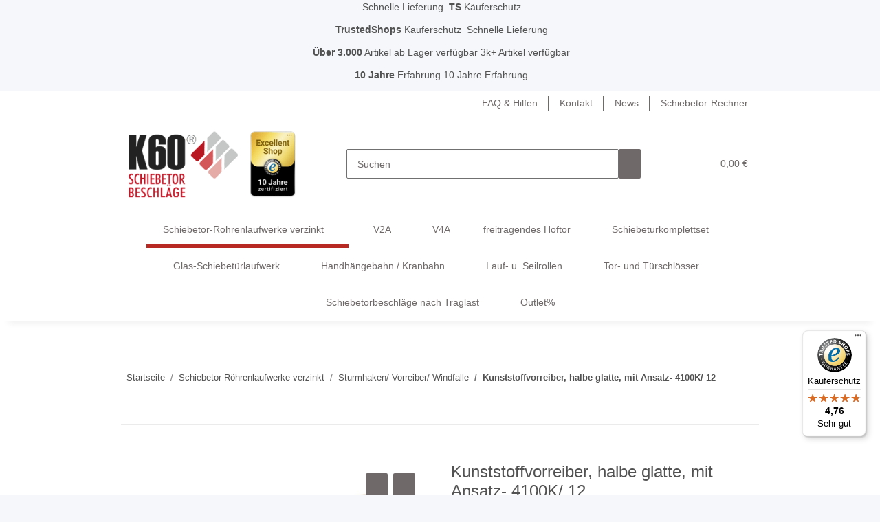

--- FILE ---
content_type: text/html; charset=utf-8
request_url: https://www.schiebetorbeschlaege-shop.de/Kunststoffvorreiber-halbe-glatte-mit-Ansatz-4100K-12
body_size: 63028
content:
<!DOCTYPE html>
<html lang="de" itemscope itemtype="https://schema.org/ItemPage">
    
    <head>
<!-- NETZdinge.de Plugin Google Codes v5.6.0:  Google Tag Manager - Allgemein - boc -->
<script>
	window.dataLayer = window.dataLayer || [];
	function gtag() { dataLayer.push(arguments); }
	gtag('consent', 'default', { 
		'ad_storage': 'denied', 
		'ad_user_data': 'denied', 
		'ad_personalization': 'denied', 
		'analytics_storage': 'denied', 
		'personalization_storage': 'denied', 
		'functionality_storage': 'denied', 
		'security_storage': 'denied', 
		'wait_for_update': 500
	});
	gtag('set', 'ads_data_redaction', true);
	gtag('set', 'url_passthrough', false);
</script>
<script type="text/javascript">(function(w,d,s,l,i){w[l]=w[l]||[];w[l].push({'gtm.start':
new Date().getTime(),event:'gtm.js'});var f=d.getElementsByTagName(s)[0],
j=d.createElement(s),dl=l!='dataLayer'?'&l='+l:'';j.async=true;j.src=
'//www.googletagmanager.com/gtm.js?id='+i+dl;f.parentNode.insertBefore(j,f);
})(window,document,'script','dataLayer','GTM-KFKSWLT');</script>

        
            <meta http-equiv="content-type" content="text/html; charset=utf-8">
            <meta name="description" itemprop="description" content="Lassen Sie sich im K60 Onlineshop von unserem umfangreichen Produktsortiment beeindrucken. Wir sind der Spezialist für hochwertige Schiebetürbeschläge.">
                            <meta name="keywords" itemprop="keywords" content="Fensterriegel">
                        <meta name="viewport" content="width=device-width, initial-scale=1.0">
            <meta http-equiv="X-UA-Compatible" content="IE=edge">
                        <meta name="robots" content="index, follow">

            <meta itemprop="url" content="https://www.schiebetorbeschlaege-shop.de/Kunststoffvorreiber-halbe-glatte-mit-Ansatz-4100K-12">
            
                <meta name="theme-color" content="#b82923">
            
            <meta property="og:type" content="website">
            <meta property="og:site_name" content="Kunststoffvorreiber, halbe glatte, mit Ansatz- 4100K/12 - schiebetorb, 41,99 €">
            <meta property="og:title" content="Kunststoffvorreiber, halbe glatte, mit Ansatz- 4100K/12 - schiebetorb, 41,99 €">
            <meta property="og:description" content="Lassen Sie sich im K60 Onlineshop von unserem umfangreichen Produktsortiment beeindrucken. Wir sind der Spezialist für hochwertige Schiebetürbeschläge.">
            <meta property="og:url" content="https://www.schiebetorbeschlaege-shop.de/Kunststoffvorreiber-halbe-glatte-mit-Ansatz-4100K-12">

                                                                <meta itemprop="image" content="https://www.schiebetorbeschlaege-shop.de/media/image/product/12791/lg/kunststoffvorreiber-halbe-glatte-mit-ansatz-4100k-12.jpg">
                <meta property="og:image" content="https://www.schiebetorbeschlaege-shop.de/media/image/product/12791/lg/kunststoffvorreiber-halbe-glatte-mit-ansatz-4100k-12.jpg">
                <meta property="og:image:width" content="591">
                <meta property="og:image:height" content="367">
                    

        <title itemprop="name">Kunststoffvorreiber, halbe glatte, mit Ansatz- 4100K/12 - schiebetorb, 41,99 €</title>

                    <link rel="canonical" href="https://www.schiebetorbeschlaege-shop.de/Kunststoffvorreiber-halbe-glatte-mit-Ansatz-4100K-12">
        
        
  
  
		

        
            <link rel="icon" href="https://www.schiebetorbeschlaege-shop.de/templates/NOVAChildStahlkraft/favicon/favicon.ico">
        

        
                                                    
                <style id="criticalCSS">
                    
                        @charset "UTF-8";
:root{--blue: #007bff;--indigo: #6610f2;--purple: #6f42c1;--pink: #e83e8c;--red: #dc3545;--orange: #fd7e14;--yellow: #ffc107;--green: #28a745;--teal: #20c997;--cyan: #17a2b8;--white: #ffffff;--gray: #707070;--gray-dark: #343a40;--primary: #b82923;--secondary: #6f6969;--success: #1C871E;--info: #525252;--warning: #f39932;--danger: #b90000;--light: #f5f7fa;--dark: #525252;--gray: #707070;--gray-light: #f5f7fa;--gray-medium: #ebebeb;--gray-dark: #9b9b9b;--gray-darker: #525252;--breakpoint-xs: 0;--breakpoint-sm: 576px;--breakpoint-md: 768px;--breakpoint-lg: 992px;--breakpoint-xl: 1300px;--font-family-sans-serif: "Open Sans", sans-serif;--font-family-monospace: SFMono-Regular, Menlo, Monaco, Consolas, "Liberation Mono", "Courier New", monospace}*,*::before,*::after{box-sizing:border-box}html{font-family:sans-serif;line-height:1.15;-webkit-text-size-adjust:100%;-webkit-tap-highlight-color:rgba(0, 0, 0, 0)}article,aside,figcaption,figure,footer,header,hgroup,main,nav,section{display:block}body{margin:0;font-family:"Open Sans", sans-serif;font-size:0.875rem;font-weight:400;line-height:1.5;color:#525252;text-align:left;background-color:#f5f7fa}[tabindex="-1"]:focus:not(:focus-visible){outline:0 !important}hr{box-sizing:content-box;height:0;overflow:visible}h1,h2,h3,h4,h5,h6{margin-top:0;margin-bottom:1rem}p{margin-top:0;margin-bottom:1rem}abbr[title],abbr[data-original-title]{text-decoration:underline;text-decoration:underline dotted;cursor:help;border-bottom:0;text-decoration-skip-ink:none}address{margin-bottom:1rem;font-style:normal;line-height:inherit}ol,ul,dl{margin-top:0;margin-bottom:1rem}ol ol,ul ul,ol ul,ul ol{margin-bottom:0}dt{font-weight:700}dd{margin-bottom:0.5rem;margin-left:0}blockquote{margin:0 0 1rem}b,strong{font-weight:bolder}small{font-size:80%}sub,sup{position:relative;font-size:75%;line-height:0;vertical-align:baseline}sub{bottom:-0.25em}sup{top:-0.5em}a{color:#525252;text-decoration:underline;background-color:transparent}a:hover{color:#b82923;text-decoration:none}a:not([href]):not([class]){color:inherit;text-decoration:none}a:not([href]):not([class]):hover{color:inherit;text-decoration:none}pre,code,kbd,samp{font-family:SFMono-Regular, Menlo, Monaco, Consolas, "Liberation Mono", "Courier New", monospace;font-size:1em}pre{margin-top:0;margin-bottom:1rem;overflow:auto;-ms-overflow-style:scrollbar}figure{margin:0 0 1rem}img{vertical-align:middle;border-style:none}svg{overflow:hidden;vertical-align:middle}table{border-collapse:collapse}caption{padding-top:0.75rem;padding-bottom:0.75rem;color:#707070;text-align:left;caption-side:bottom}th{text-align:inherit;text-align:-webkit-match-parent}label{display:inline-block;margin-bottom:0.5rem}button{border-radius:0}button:focus:not(:focus-visible){outline:0}input,button,select,optgroup,textarea{margin:0;font-family:inherit;font-size:inherit;line-height:inherit}button,input{overflow:visible}button,select{text-transform:none}[role="button"]{cursor:pointer}select{word-wrap:normal}button,[type="button"],[type="reset"],[type="submit"]{-webkit-appearance:button}button:not(:disabled),[type="button"]:not(:disabled),[type="reset"]:not(:disabled),[type="submit"]:not(:disabled){cursor:pointer}button::-moz-focus-inner,[type="button"]::-moz-focus-inner,[type="reset"]::-moz-focus-inner,[type="submit"]::-moz-focus-inner{padding:0;border-style:none}input[type="radio"],input[type="checkbox"]{box-sizing:border-box;padding:0}textarea{overflow:auto;resize:vertical}fieldset{min-width:0;padding:0;margin:0;border:0}legend{display:block;width:100%;max-width:100%;padding:0;margin-bottom:0.5rem;font-size:1.5rem;line-height:inherit;color:inherit;white-space:normal}progress{vertical-align:baseline}[type="number"]::-webkit-inner-spin-button,[type="number"]::-webkit-outer-spin-button{height:auto}[type="search"]{outline-offset:-2px;-webkit-appearance:none}[type="search"]::-webkit-search-decoration{-webkit-appearance:none}::-webkit-file-upload-button{font:inherit;-webkit-appearance:button}output{display:inline-block}summary{display:list-item;cursor:pointer}template{display:none}[hidden]{display:none !important}.img-fluid{max-width:100%;height:auto}.img-thumbnail{padding:0.25rem;background-color:#f5f7fa;border:1px solid #dee2e6;border-radius:0.125rem;box-shadow:0 1px 2px rgba(0, 0, 0, 0.075);max-width:100%;height:auto}.figure{display:inline-block}.figure-img{margin-bottom:0.5rem;line-height:1}.figure-caption{font-size:90%;color:#707070}code{font-size:87.5%;color:#e83e8c;word-wrap:break-word}a>code{color:inherit}kbd{padding:0.2rem 0.4rem;font-size:87.5%;color:#ffffff;background-color:#212529;border-radius:0.125rem;box-shadow:inset 0 -0.1rem 0 rgba(0, 0, 0, 0.25)}kbd kbd{padding:0;font-size:100%;font-weight:700;box-shadow:none}pre{display:block;font-size:87.5%;color:#212529}pre code{font-size:inherit;color:inherit;word-break:normal}.pre-scrollable{max-height:340px;overflow-y:scroll}.container,.container-fluid,.container-sm,.container-md,.container-lg,.container-xl{width:100%;padding-right:1rem;padding-left:1rem;margin-right:auto;margin-left:auto}@media (min-width:576px){.container,.container-sm{max-width:97vw}}@media (min-width:768px){.container,.container-sm,.container-md{max-width:720px}}@media (min-width:992px){.container,.container-sm,.container-md,.container-lg{max-width:960px}}@media (min-width:1300px){.container,.container-sm,.container-md,.container-lg,.container-xl{max-width:1250px}}.row{display:flex;flex-wrap:wrap;margin-right:-1rem;margin-left:-1rem}.no-gutters{margin-right:0;margin-left:0}.no-gutters>.col,.no-gutters>[class*="col-"]{padding-right:0;padding-left:0}.col-1,.col-2,.col-3,.col-4,.col-5,.col-6,.col-7,.col-8,.col-9,.col-10,.col-11,.col-12,.col,.col-auto,.col-sm-1,.col-sm-2,.col-sm-3,.col-sm-4,.col-sm-5,.col-sm-6,.col-sm-7,.col-sm-8,.col-sm-9,.col-sm-10,.col-sm-11,.col-sm-12,.col-sm,.col-sm-auto,.col-md-1,.col-md-2,.col-md-3,.col-md-4,.col-md-5,.col-md-6,.col-md-7,.col-md-8,.col-md-9,.col-md-10,.col-md-11,.col-md-12,.col-md,.col-md-auto,.col-lg-1,.col-lg-2,.col-lg-3,.col-lg-4,.col-lg-5,.col-lg-6,.col-lg-7,.col-lg-8,.col-lg-9,.col-lg-10,.col-lg-11,.col-lg-12,.col-lg,.col-lg-auto,.col-xl-1,.col-xl-2,.col-xl-3,.col-xl-4,.col-xl-5,.col-xl-6,.col-xl-7,.col-xl-8,.col-xl-9,.col-xl-10,.col-xl-11,.col-xl-12,.col-xl,.col-xl-auto{position:relative;width:100%;padding-right:1rem;padding-left:1rem}.col{flex-basis:0;flex-grow:1;max-width:100%}.row-cols-1>*{flex:0 0 100%;max-width:100%}.row-cols-2>*{flex:0 0 50%;max-width:50%}.row-cols-3>*{flex:0 0 33.3333333333%;max-width:33.3333333333%}.row-cols-4>*{flex:0 0 25%;max-width:25%}.row-cols-5>*{flex:0 0 20%;max-width:20%}.row-cols-6>*{flex:0 0 16.6666666667%;max-width:16.6666666667%}.col-auto{flex:0 0 auto;width:auto;max-width:100%}.col-1{flex:0 0 8.33333333%;max-width:8.33333333%}.col-2{flex:0 0 16.66666667%;max-width:16.66666667%}.col-3{flex:0 0 25%;max-width:25%}.col-4{flex:0 0 33.33333333%;max-width:33.33333333%}.col-5{flex:0 0 41.66666667%;max-width:41.66666667%}.col-6{flex:0 0 50%;max-width:50%}.col-7{flex:0 0 58.33333333%;max-width:58.33333333%}.col-8{flex:0 0 66.66666667%;max-width:66.66666667%}.col-9{flex:0 0 75%;max-width:75%}.col-10{flex:0 0 83.33333333%;max-width:83.33333333%}.col-11{flex:0 0 91.66666667%;max-width:91.66666667%}.col-12{flex:0 0 100%;max-width:100%}.order-first{order:-1}.order-last{order:13}.order-0{order:0}.order-1{order:1}.order-2{order:2}.order-3{order:3}.order-4{order:4}.order-5{order:5}.order-6{order:6}.order-7{order:7}.order-8{order:8}.order-9{order:9}.order-10{order:10}.order-11{order:11}.order-12{order:12}.offset-1{margin-left:8.33333333%}.offset-2{margin-left:16.66666667%}.offset-3{margin-left:25%}.offset-4{margin-left:33.33333333%}.offset-5{margin-left:41.66666667%}.offset-6{margin-left:50%}.offset-7{margin-left:58.33333333%}.offset-8{margin-left:66.66666667%}.offset-9{margin-left:75%}.offset-10{margin-left:83.33333333%}.offset-11{margin-left:91.66666667%}@media (min-width:576px){.col-sm{flex-basis:0;flex-grow:1;max-width:100%}.row-cols-sm-1>*{flex:0 0 100%;max-width:100%}.row-cols-sm-2>*{flex:0 0 50%;max-width:50%}.row-cols-sm-3>*{flex:0 0 33.3333333333%;max-width:33.3333333333%}.row-cols-sm-4>*{flex:0 0 25%;max-width:25%}.row-cols-sm-5>*{flex:0 0 20%;max-width:20%}.row-cols-sm-6>*{flex:0 0 16.6666666667%;max-width:16.6666666667%}.col-sm-auto{flex:0 0 auto;width:auto;max-width:100%}.col-sm-1{flex:0 0 8.33333333%;max-width:8.33333333%}.col-sm-2{flex:0 0 16.66666667%;max-width:16.66666667%}.col-sm-3{flex:0 0 25%;max-width:25%}.col-sm-4{flex:0 0 33.33333333%;max-width:33.33333333%}.col-sm-5{flex:0 0 41.66666667%;max-width:41.66666667%}.col-sm-6{flex:0 0 50%;max-width:50%}.col-sm-7{flex:0 0 58.33333333%;max-width:58.33333333%}.col-sm-8{flex:0 0 66.66666667%;max-width:66.66666667%}.col-sm-9{flex:0 0 75%;max-width:75%}.col-sm-10{flex:0 0 83.33333333%;max-width:83.33333333%}.col-sm-11{flex:0 0 91.66666667%;max-width:91.66666667%}.col-sm-12{flex:0 0 100%;max-width:100%}.order-sm-first{order:-1}.order-sm-last{order:13}.order-sm-0{order:0}.order-sm-1{order:1}.order-sm-2{order:2}.order-sm-3{order:3}.order-sm-4{order:4}.order-sm-5{order:5}.order-sm-6{order:6}.order-sm-7{order:7}.order-sm-8{order:8}.order-sm-9{order:9}.order-sm-10{order:10}.order-sm-11{order:11}.order-sm-12{order:12}.offset-sm-0{margin-left:0}.offset-sm-1{margin-left:8.33333333%}.offset-sm-2{margin-left:16.66666667%}.offset-sm-3{margin-left:25%}.offset-sm-4{margin-left:33.33333333%}.offset-sm-5{margin-left:41.66666667%}.offset-sm-6{margin-left:50%}.offset-sm-7{margin-left:58.33333333%}.offset-sm-8{margin-left:66.66666667%}.offset-sm-9{margin-left:75%}.offset-sm-10{margin-left:83.33333333%}.offset-sm-11{margin-left:91.66666667%}}@media (min-width:768px){.col-md{flex-basis:0;flex-grow:1;max-width:100%}.row-cols-md-1>*{flex:0 0 100%;max-width:100%}.row-cols-md-2>*{flex:0 0 50%;max-width:50%}.row-cols-md-3>*{flex:0 0 33.3333333333%;max-width:33.3333333333%}.row-cols-md-4>*{flex:0 0 25%;max-width:25%}.row-cols-md-5>*{flex:0 0 20%;max-width:20%}.row-cols-md-6>*{flex:0 0 16.6666666667%;max-width:16.6666666667%}.col-md-auto{flex:0 0 auto;width:auto;max-width:100%}.col-md-1{flex:0 0 8.33333333%;max-width:8.33333333%}.col-md-2{flex:0 0 16.66666667%;max-width:16.66666667%}.col-md-3{flex:0 0 25%;max-width:25%}.col-md-4{flex:0 0 33.33333333%;max-width:33.33333333%}.col-md-5{flex:0 0 41.66666667%;max-width:41.66666667%}.col-md-6{flex:0 0 50%;max-width:50%}.col-md-7{flex:0 0 58.33333333%;max-width:58.33333333%}.col-md-8{flex:0 0 66.66666667%;max-width:66.66666667%}.col-md-9{flex:0 0 75%;max-width:75%}.col-md-10{flex:0 0 83.33333333%;max-width:83.33333333%}.col-md-11{flex:0 0 91.66666667%;max-width:91.66666667%}.col-md-12{flex:0 0 100%;max-width:100%}.order-md-first{order:-1}.order-md-last{order:13}.order-md-0{order:0}.order-md-1{order:1}.order-md-2{order:2}.order-md-3{order:3}.order-md-4{order:4}.order-md-5{order:5}.order-md-6{order:6}.order-md-7{order:7}.order-md-8{order:8}.order-md-9{order:9}.order-md-10{order:10}.order-md-11{order:11}.order-md-12{order:12}.offset-md-0{margin-left:0}.offset-md-1{margin-left:8.33333333%}.offset-md-2{margin-left:16.66666667%}.offset-md-3{margin-left:25%}.offset-md-4{margin-left:33.33333333%}.offset-md-5{margin-left:41.66666667%}.offset-md-6{margin-left:50%}.offset-md-7{margin-left:58.33333333%}.offset-md-8{margin-left:66.66666667%}.offset-md-9{margin-left:75%}.offset-md-10{margin-left:83.33333333%}.offset-md-11{margin-left:91.66666667%}}@media (min-width:992px){.col-lg{flex-basis:0;flex-grow:1;max-width:100%}.row-cols-lg-1>*{flex:0 0 100%;max-width:100%}.row-cols-lg-2>*{flex:0 0 50%;max-width:50%}.row-cols-lg-3>*{flex:0 0 33.3333333333%;max-width:33.3333333333%}.row-cols-lg-4>*{flex:0 0 25%;max-width:25%}.row-cols-lg-5>*{flex:0 0 20%;max-width:20%}.row-cols-lg-6>*{flex:0 0 16.6666666667%;max-width:16.6666666667%}.col-lg-auto{flex:0 0 auto;width:auto;max-width:100%}.col-lg-1{flex:0 0 8.33333333%;max-width:8.33333333%}.col-lg-2{flex:0 0 16.66666667%;max-width:16.66666667%}.col-lg-3{flex:0 0 25%;max-width:25%}.col-lg-4{flex:0 0 33.33333333%;max-width:33.33333333%}.col-lg-5{flex:0 0 41.66666667%;max-width:41.66666667%}.col-lg-6{flex:0 0 50%;max-width:50%}.col-lg-7{flex:0 0 58.33333333%;max-width:58.33333333%}.col-lg-8{flex:0 0 66.66666667%;max-width:66.66666667%}.col-lg-9{flex:0 0 75%;max-width:75%}.col-lg-10{flex:0 0 83.33333333%;max-width:83.33333333%}.col-lg-11{flex:0 0 91.66666667%;max-width:91.66666667%}.col-lg-12{flex:0 0 100%;max-width:100%}.order-lg-first{order:-1}.order-lg-last{order:13}.order-lg-0{order:0}.order-lg-1{order:1}.order-lg-2{order:2}.order-lg-3{order:3}.order-lg-4{order:4}.order-lg-5{order:5}.order-lg-6{order:6}.order-lg-7{order:7}.order-lg-8{order:8}.order-lg-9{order:9}.order-lg-10{order:10}.order-lg-11{order:11}.order-lg-12{order:12}.offset-lg-0{margin-left:0}.offset-lg-1{margin-left:8.33333333%}.offset-lg-2{margin-left:16.66666667%}.offset-lg-3{margin-left:25%}.offset-lg-4{margin-left:33.33333333%}.offset-lg-5{margin-left:41.66666667%}.offset-lg-6{margin-left:50%}.offset-lg-7{margin-left:58.33333333%}.offset-lg-8{margin-left:66.66666667%}.offset-lg-9{margin-left:75%}.offset-lg-10{margin-left:83.33333333%}.offset-lg-11{margin-left:91.66666667%}}@media (min-width:1300px){.col-xl{flex-basis:0;flex-grow:1;max-width:100%}.row-cols-xl-1>*{flex:0 0 100%;max-width:100%}.row-cols-xl-2>*{flex:0 0 50%;max-width:50%}.row-cols-xl-3>*{flex:0 0 33.3333333333%;max-width:33.3333333333%}.row-cols-xl-4>*{flex:0 0 25%;max-width:25%}.row-cols-xl-5>*{flex:0 0 20%;max-width:20%}.row-cols-xl-6>*{flex:0 0 16.6666666667%;max-width:16.6666666667%}.col-xl-auto{flex:0 0 auto;width:auto;max-width:100%}.col-xl-1{flex:0 0 8.33333333%;max-width:8.33333333%}.col-xl-2{flex:0 0 16.66666667%;max-width:16.66666667%}.col-xl-3{flex:0 0 25%;max-width:25%}.col-xl-4{flex:0 0 33.33333333%;max-width:33.33333333%}.col-xl-5{flex:0 0 41.66666667%;max-width:41.66666667%}.col-xl-6{flex:0 0 50%;max-width:50%}.col-xl-7{flex:0 0 58.33333333%;max-width:58.33333333%}.col-xl-8{flex:0 0 66.66666667%;max-width:66.66666667%}.col-xl-9{flex:0 0 75%;max-width:75%}.col-xl-10{flex:0 0 83.33333333%;max-width:83.33333333%}.col-xl-11{flex:0 0 91.66666667%;max-width:91.66666667%}.col-xl-12{flex:0 0 100%;max-width:100%}.order-xl-first{order:-1}.order-xl-last{order:13}.order-xl-0{order:0}.order-xl-1{order:1}.order-xl-2{order:2}.order-xl-3{order:3}.order-xl-4{order:4}.order-xl-5{order:5}.order-xl-6{order:6}.order-xl-7{order:7}.order-xl-8{order:8}.order-xl-9{order:9}.order-xl-10{order:10}.order-xl-11{order:11}.order-xl-12{order:12}.offset-xl-0{margin-left:0}.offset-xl-1{margin-left:8.33333333%}.offset-xl-2{margin-left:16.66666667%}.offset-xl-3{margin-left:25%}.offset-xl-4{margin-left:33.33333333%}.offset-xl-5{margin-left:41.66666667%}.offset-xl-6{margin-left:50%}.offset-xl-7{margin-left:58.33333333%}.offset-xl-8{margin-left:66.66666667%}.offset-xl-9{margin-left:75%}.offset-xl-10{margin-left:83.33333333%}.offset-xl-11{margin-left:91.66666667%}}.nav{display:flex;flex-wrap:wrap;padding-left:0;margin-bottom:0;list-style:none}.nav-link{display:block;padding:0.5rem 1rem;text-decoration:none}.nav-link:hover,.nav-link:focus{text-decoration:none}.nav-link.disabled{color:#707070;pointer-events:none;cursor:default}.nav-tabs{border-bottom:1px solid #dee2e6}.nav-tabs .nav-link{margin-bottom:-1px;background-color:transparent;border:1px solid transparent;border-top-left-radius:0;border-top-right-radius:0}.nav-tabs .nav-link:hover,.nav-tabs .nav-link:focus{isolation:isolate;border-color:transparent}.nav-tabs .nav-link.disabled{color:#707070;background-color:transparent;border-color:transparent}.nav-tabs .nav-link.active,.nav-tabs .nav-item.show .nav-link{color:#525252;background-color:transparent;border-color:#b82923}.nav-tabs .dropdown-menu{margin-top:-1px;border-top-left-radius:0;border-top-right-radius:0}.nav-pills .nav-link{background:none;border:0;border-radius:0.125rem}.nav-pills .nav-link.active,.nav-pills .show>.nav-link{color:#ffffff;background-color:#b82923}.nav-fill>.nav-link,.nav-fill .nav-item{flex:1 1 auto;text-align:center}.nav-justified>.nav-link,.nav-justified .nav-item{flex-basis:0;flex-grow:1;text-align:center}.tab-content>.tab-pane{display:none}.tab-content>.active{display:block}.navbar{position:relative;display:flex;flex-wrap:wrap;align-items:center;justify-content:space-between;padding:0.4rem 1rem}.navbar .container,.navbar .container-fluid,.navbar .container-sm,.navbar .container-md,.navbar .container-lg,.navbar .container-xl,.navbar>.container-sm,.navbar>.container-md,.navbar>.container-lg,.navbar>.container-xl{display:flex;flex-wrap:wrap;align-items:center;justify-content:space-between}.navbar-brand{display:inline-block;padding-top:0.40625rem;padding-bottom:0.40625rem;margin-right:1rem;font-size:1rem;line-height:inherit;white-space:nowrap}.navbar-brand:hover,.navbar-brand:focus{text-decoration:none}.navbar-nav{display:flex;flex-direction:column;padding-left:0;margin-bottom:0;list-style:none}.navbar-nav .nav-link{padding-right:0;padding-left:0}.navbar-nav .dropdown-menu{position:static;float:none}.navbar-text{display:inline-block;padding-top:0.5rem;padding-bottom:0.5rem}.navbar-collapse{flex-basis:100%;flex-grow:1;align-items:center}.navbar-toggler{padding:0.25rem 0.75rem;font-size:1rem;line-height:1;background-color:transparent;border:1px solid transparent;border-radius:0.125rem}.navbar-toggler:hover,.navbar-toggler:focus{text-decoration:none}.navbar-toggler-icon{display:inline-block;width:1.5em;height:1.5em;vertical-align:middle;content:"";background:50% / 100% 100% no-repeat}.navbar-nav-scroll{max-height:75vh;overflow-y:auto}@media (max-width:575.98px){.navbar-expand-sm>.container,.navbar-expand-sm>.container-fluid,.navbar-expand-sm>.container-sm,.navbar-expand-sm>.container-md,.navbar-expand-sm>.container-lg,.navbar-expand-sm>.container-xl{padding-right:0;padding-left:0}}@media (min-width:576px){.navbar-expand-sm{flex-flow:row nowrap;justify-content:flex-start}.navbar-expand-sm .navbar-nav{flex-direction:row}.navbar-expand-sm .navbar-nav .dropdown-menu{position:absolute}.navbar-expand-sm .navbar-nav .nav-link{padding-right:1.5rem;padding-left:1.5rem}.navbar-expand-sm>.container,.navbar-expand-sm>.container-fluid,.navbar-expand-sm>.container-sm,.navbar-expand-sm>.container-md,.navbar-expand-sm>.container-lg,.navbar-expand-sm>.container-xl{flex-wrap:nowrap}.navbar-expand-sm .navbar-nav-scroll{overflow:visible}.navbar-expand-sm .navbar-collapse{display:flex !important;flex-basis:auto}.navbar-expand-sm .navbar-toggler{display:none}}@media (max-width:767.98px){.navbar-expand-md>.container,.navbar-expand-md>.container-fluid,.navbar-expand-md>.container-sm,.navbar-expand-md>.container-md,.navbar-expand-md>.container-lg,.navbar-expand-md>.container-xl{padding-right:0;padding-left:0}}@media (min-width:768px){.navbar-expand-md{flex-flow:row nowrap;justify-content:flex-start}.navbar-expand-md .navbar-nav{flex-direction:row}.navbar-expand-md .navbar-nav .dropdown-menu{position:absolute}.navbar-expand-md .navbar-nav .nav-link{padding-right:1.5rem;padding-left:1.5rem}.navbar-expand-md>.container,.navbar-expand-md>.container-fluid,.navbar-expand-md>.container-sm,.navbar-expand-md>.container-md,.navbar-expand-md>.container-lg,.navbar-expand-md>.container-xl{flex-wrap:nowrap}.navbar-expand-md .navbar-nav-scroll{overflow:visible}.navbar-expand-md .navbar-collapse{display:flex !important;flex-basis:auto}.navbar-expand-md .navbar-toggler{display:none}}@media (max-width:991.98px){.navbar-expand-lg>.container,.navbar-expand-lg>.container-fluid,.navbar-expand-lg>.container-sm,.navbar-expand-lg>.container-md,.navbar-expand-lg>.container-lg,.navbar-expand-lg>.container-xl{padding-right:0;padding-left:0}}@media (min-width:992px){.navbar-expand-lg{flex-flow:row nowrap;justify-content:flex-start}.navbar-expand-lg .navbar-nav{flex-direction:row}.navbar-expand-lg .navbar-nav .dropdown-menu{position:absolute}.navbar-expand-lg .navbar-nav .nav-link{padding-right:1.5rem;padding-left:1.5rem}.navbar-expand-lg>.container,.navbar-expand-lg>.container-fluid,.navbar-expand-lg>.container-sm,.navbar-expand-lg>.container-md,.navbar-expand-lg>.container-lg,.navbar-expand-lg>.container-xl{flex-wrap:nowrap}.navbar-expand-lg .navbar-nav-scroll{overflow:visible}.navbar-expand-lg .navbar-collapse{display:flex !important;flex-basis:auto}.navbar-expand-lg .navbar-toggler{display:none}}@media (max-width:1299.98px){.navbar-expand-xl>.container,.navbar-expand-xl>.container-fluid,.navbar-expand-xl>.container-sm,.navbar-expand-xl>.container-md,.navbar-expand-xl>.container-lg,.navbar-expand-xl>.container-xl{padding-right:0;padding-left:0}}@media (min-width:1300px){.navbar-expand-xl{flex-flow:row nowrap;justify-content:flex-start}.navbar-expand-xl .navbar-nav{flex-direction:row}.navbar-expand-xl .navbar-nav .dropdown-menu{position:absolute}.navbar-expand-xl .navbar-nav .nav-link{padding-right:1.5rem;padding-left:1.5rem}.navbar-expand-xl>.container,.navbar-expand-xl>.container-fluid,.navbar-expand-xl>.container-sm,.navbar-expand-xl>.container-md,.navbar-expand-xl>.container-lg,.navbar-expand-xl>.container-xl{flex-wrap:nowrap}.navbar-expand-xl .navbar-nav-scroll{overflow:visible}.navbar-expand-xl .navbar-collapse{display:flex !important;flex-basis:auto}.navbar-expand-xl .navbar-toggler{display:none}}.navbar-expand{flex-flow:row nowrap;justify-content:flex-start}.navbar-expand>.container,.navbar-expand>.container-fluid,.navbar-expand>.container-sm,.navbar-expand>.container-md,.navbar-expand>.container-lg,.navbar-expand>.container-xl{padding-right:0;padding-left:0}.navbar-expand .navbar-nav{flex-direction:row}.navbar-expand .navbar-nav .dropdown-menu{position:absolute}.navbar-expand .navbar-nav .nav-link{padding-right:1.5rem;padding-left:1.5rem}.navbar-expand>.container,.navbar-expand>.container-fluid,.navbar-expand>.container-sm,.navbar-expand>.container-md,.navbar-expand>.container-lg,.navbar-expand>.container-xl{flex-wrap:nowrap}.navbar-expand .navbar-nav-scroll{overflow:visible}.navbar-expand .navbar-collapse{display:flex !important;flex-basis:auto}.navbar-expand .navbar-toggler{display:none}.navbar-light .navbar-brand{color:rgba(0, 0, 0, 0.9)}.navbar-light .navbar-brand:hover,.navbar-light .navbar-brand:focus{color:rgba(0, 0, 0, 0.9)}.navbar-light .navbar-nav .nav-link{color:#525252}.navbar-light .navbar-nav .nav-link:hover,.navbar-light .navbar-nav .nav-link:focus{color:#b82923}.navbar-light .navbar-nav .nav-link.disabled{color:rgba(0, 0, 0, 0.3)}.navbar-light .navbar-nav .show>.nav-link,.navbar-light .navbar-nav .active>.nav-link,.navbar-light .navbar-nav .nav-link.show,.navbar-light .navbar-nav .nav-link.active{color:rgba(0, 0, 0, 0.9)}.navbar-light .navbar-toggler{color:#525252;border-color:rgba(0, 0, 0, 0.1)}.navbar-light .navbar-toggler-icon{background-image:url("data:image/svg+xml,%3csvg xmlns='http://www.w3.org/2000/svg' width='30' height='30' viewBox='0 0 30 30'%3e%3cpath stroke='%23525252' stroke-linecap='round' stroke-miterlimit='10' stroke-width='2' d='M4 7h22M4 15h22M4 23h22'/%3e%3c/svg%3e")}.navbar-light .navbar-text{color:#525252}.navbar-light .navbar-text a{color:rgba(0, 0, 0, 0.9)}.navbar-light .navbar-text a:hover,.navbar-light .navbar-text a:focus{color:rgba(0, 0, 0, 0.9)}.navbar-dark .navbar-brand{color:#ffffff}.navbar-dark .navbar-brand:hover,.navbar-dark .navbar-brand:focus{color:#ffffff}.navbar-dark .navbar-nav .nav-link{color:rgba(255, 255, 255, 0.5)}.navbar-dark .navbar-nav .nav-link:hover,.navbar-dark .navbar-nav .nav-link:focus{color:rgba(255, 255, 255, 0.75)}.navbar-dark .navbar-nav .nav-link.disabled{color:rgba(255, 255, 255, 0.25)}.navbar-dark .navbar-nav .show>.nav-link,.navbar-dark .navbar-nav .active>.nav-link,.navbar-dark .navbar-nav .nav-link.show,.navbar-dark .navbar-nav .nav-link.active{color:#ffffff}.navbar-dark .navbar-toggler{color:rgba(255, 255, 255, 0.5);border-color:rgba(255, 255, 255, 0.1)}.navbar-dark .navbar-toggler-icon{background-image:url("data:image/svg+xml,%3csvg xmlns='http://www.w3.org/2000/svg' width='30' height='30' viewBox='0 0 30 30'%3e%3cpath stroke='rgba%28255, 255, 255, 0.5%29' stroke-linecap='round' stroke-miterlimit='10' stroke-width='2' d='M4 7h22M4 15h22M4 23h22'/%3e%3c/svg%3e")}.navbar-dark .navbar-text{color:rgba(255, 255, 255, 0.5)}.navbar-dark .navbar-text a{color:#ffffff}.navbar-dark .navbar-text a:hover,.navbar-dark .navbar-text a:focus{color:#ffffff}.pagination-sm .page-item.active .page-link::after,.pagination-sm .page-item.active .page-text::after{left:0.375rem;right:0.375rem}.pagination-lg .page-item.active .page-link::after,.pagination-lg .page-item.active .page-text::after{left:1.125rem;right:1.125rem}.page-item{position:relative}.page-item.active{font-weight:700}.page-item.active .page-link::after,.page-item.active .page-text::after{content:"";position:absolute;left:0.5625rem;bottom:0;right:0.5625rem;border-bottom:4px solid #b82923}@media (min-width:768px){.dropdown-item.page-item{background-color:transparent}}.page-link,.page-text{text-decoration:none}.pagination{margin-bottom:0;justify-content:space-between;align-items:center}@media (min-width:768px){.pagination{justify-content:normal}.pagination .dropdown>.btn{display:none}.pagination .dropdown-menu{position:static !important;transform:none !important;display:flex;margin:0;padding:0;border:0;min-width:auto}.pagination .dropdown-item{width:auto;display:inline-block;padding:0}.pagination .dropdown-item.active{background-color:transparent;color:#525252}.pagination .dropdown-item:hover{background-color:transparent}.pagination .pagination-site{display:none}}@media (max-width:767.98px){.pagination .dropdown-item{padding:0}.pagination .dropdown-item.active .page-link,.pagination .dropdown-item.active .page-text,.pagination .dropdown-item:active .page-link,.pagination .dropdown-item:active .page-text{color:#525252}}.productlist-page-nav{align-items:center}.productlist-page-nav .pagination{margin:0}.productlist-page-nav .displayoptions{margin-bottom:1rem}@media (min-width:768px){.productlist-page-nav .displayoptions{margin-bottom:0}}.productlist-page-nav .displayoptions .btn-group+.btn-group+.btn-group{margin-left:0.5rem}.productlist-page-nav .result-option-wrapper{margin-right:0.5rem}.productlist-page-nav .productlist-item-info{margin-bottom:0.5rem;margin-left:auto;margin-right:auto;display:flex}@media (min-width:768px){.productlist-page-nav .productlist-item-info{margin-right:0;margin-bottom:0}.productlist-page-nav .productlist-item-info.productlist-item-border{border-right:1px solid #ebebeb;padding-right:1rem}}.productlist-page-nav.productlist-page-nav-header-m{margin-top:3rem}@media (min-width:768px){.productlist-page-nav.productlist-page-nav-header-m{margin-top:2rem}.productlist-page-nav.productlist-page-nav-header-m>.col{margin-top:1rem}}.productlist-page-nav-bottom{margin-bottom:2rem}.pagination-wrapper{margin-bottom:1rem;align-items:center;border-top:1px solid #f5f7fa;border-bottom:1px solid #f5f7fa;padding-top:0.5rem;padding-bottom:0.5rem}.pagination-wrapper .pagination-entries{font-weight:700;margin-bottom:1rem}@media (min-width:768px){.pagination-wrapper .pagination-entries{margin-bottom:0}}.pagination-wrapper .pagination-selects{margin-left:auto;margin-top:1rem}@media (min-width:768px){.pagination-wrapper .pagination-selects{margin-left:0;margin-top:0}}.pagination-wrapper .pagination-selects .pagination-selects-entries{margin-bottom:1rem}@media (min-width:768px){.pagination-wrapper .pagination-selects .pagination-selects-entries{margin-right:1rem;margin-bottom:0}}.pagination-no-wrapper{border:0;padding-top:0;padding-bottom:0}.topbar-wrapper{position:relative;z-index:1021;flex-direction:row-reverse}.sticky-header header{position:sticky;top:0}#jtl-nav-wrapper .form-control::placeholder,#jtl-nav-wrapper .form-control:focus::placeholder{color:#6f6969}#jtl-nav-wrapper .label-slide .form-group:not(.exclude-from-label-slide):not(.checkbox) label{background:#ffffff;color:#6f6969}header{box-shadow:0 1rem 0.5625rem -0.75rem rgba(0, 0, 0, 0.06);position:relative;z-index:1020}header .dropdown-menu{background-color:#ffffff;color:#6f6969}header .navbar-toggler{color:#6f6969}header .navbar-brand img{max-width:50vw;object-fit:contain}header .nav-right .dropdown-menu{margin-top:-0.03125rem;box-shadow:inset 0 1rem 0.5625rem -0.75rem rgba(0, 0, 0, 0.06)}@media (min-width:992px){header #mainNavigation{margin-right:1rem}}@media (max-width:991.98px){header .navbar-brand img{max-width:30vw}header .dropup,header .dropright,header .dropdown,header .dropleft,header .col,header [class*="col-"]{position:static}header .navbar-collapse{position:fixed;top:0;left:0;display:block;height:100vh !important;-webkit-overflow-scrolling:touch;max-width:16.875rem;transition:all 0.2s ease-in-out;z-index:1050;width:100%;background:#ffffff}header .navbar-collapse:not(.show){transform:translateX(-100%)}header .navbar-nav{transition:all 0.2s ease-in-out}header .navbar-nav .nav-item,header .navbar-nav .nav-link{margin-left:0;margin-right:0;padding-left:1rem;padding-right:1rem;padding-top:1rem;padding-bottom:1rem}header .navbar-nav .nav-link{margin-top:-1rem;margin-bottom:-1rem;margin-left:-1rem;margin-right:-1rem;display:flex;align-items:center;justify-content:space-between}header .navbar-nav .nav-link::after{content:'\f054' !important;font-family:"Font Awesome 5 Free" !important;font-weight:900;margin-left:0.5rem;margin-top:0;font-size:0.75em}header .navbar-nav .nav-item.dropdown>.nav-link>.product-count{display:none}header .navbar-nav .nav-item:not(.dropdown) .nav-link::after{display:none}header .navbar-nav .dropdown-menu{position:absolute;left:100%;top:0;box-shadow:none;width:100%;padding:0;margin:0}header .navbar-nav .dropdown-menu:not(.show){display:none}header .navbar-nav .dropdown-body{margin:0}header .navbar-nav .nav{flex-direction:column}header .nav-mobile-header{padding-left:1rem;padding-right:1rem}header .nav-mobile-header>.row{height:3.125rem}header .nav-mobile-header .nav-mobile-header-hr{margin-top:0;margin-bottom:0}header .nav-mobile-body{height:calc(100vh - 3.125rem);height:calc(var(--vh, 1vh) * 100 - 3.125rem);overflow-y:auto;position:relative}header .nav-scrollbar-inner{overflow:visible}header .nav-right{font-size:1rem}header .nav-right .dropdown-menu{width:100%}}@media (min-width:992px){header .navbar-collapse{height:4.3125rem}header .navbar-nav>.nav-item>.nav-link{position:relative;padding:1.5rem}header .navbar-nav>.nav-item>.nav-link::before{content:"";position:absolute;bottom:0;left:50%;transform:translateX(-50%);border-width:0 0 6px;border-color:#b82923;border-style:solid;transition:width 0.4s;width:0}header .navbar-nav>.nav-item.active>.nav-link::before,header .navbar-nav>.nav-item:hover>.nav-link::before,header .navbar-nav>.nav-item.hover>.nav-link::before{width:100%}header .navbar-nav>.nav-item>.dropdown-menu{max-height:calc(100vh - 12.5rem);overflow:auto;margin-top:-0.03125rem;box-shadow:inset 0 1rem 0.5625rem -0.75rem rgba(0, 0, 0, 0.06)}header .navbar-nav>.nav-item.dropdown-full{position:static}header .navbar-nav>.nav-item.dropdown-full .dropdown-menu{width:100%}header .navbar-nav>.nav-item .product-count{display:none}header .navbar-nav>.nav-item .nav{flex-wrap:wrap}header .navbar-nav .nav .nav-link{padding:0}header .navbar-nav .nav .nav-link::after{display:none}header .navbar-nav .dropdown .nav-item{width:100%}header .nav-mobile-body{align-self:flex-start;width:100%}header .nav-scrollbar-inner{width:100%}header .nav-right .nav-link{padding-top:1.5rem;padding-bottom:1.5rem}header .submenu-headline::after{display:none}header .submenu-headline-toplevel{font-family:Montserrat, sans-serif;font-size:1rem;border-bottom:1px solid #ebebeb;margin-bottom:1rem}header .subcategory-wrapper .categories-recursive-dropdown{display:block;position:static !important;box-shadow:none}header .subcategory-wrapper .categories-recursive-dropdown>.nav{flex-direction:column}header .subcategory-wrapper .categories-recursive-dropdown .categories-recursive-dropdown{margin-left:0.25rem}}header .submenu-headline-image{margin-bottom:1rem;display:none}@media (min-width:992px){header .submenu-headline-image{display:block}}header #burger-menu{margin-right:1rem}header .table,header .dropdown-item,header .btn-outline-primary{color:#6f6969}header .dropdown-item{background-color:transparent}header .dropdown-item:hover{background-color:#f5f7fa}header .btn-outline-primary:hover{color:#f5f7fa}@media (min-width:992px){.nav-item-lg-m{margin-top:1.5rem;margin-bottom:1.5rem}}.fixed-search{background-color:#ffffff;box-shadow:0 0.25rem 0.5rem rgba(0, 0, 0, 0.2);padding-top:0.5rem;padding-bottom:0.5rem}.fixed-search .form-control{background-color:#ffffff;color:#6f6969}.fixed-search .form-control::placeholder{color:#6f6969}.main-search .twitter-typeahead{display:flex;flex-grow:1}.form-clear{align-items:center;bottom:8px;color:#6f6969;cursor:pointer;display:flex;height:24px;justify-content:center;position:absolute;right:52px;width:24px;z-index:10}.account-icon-dropdown .account-icon-dropdown-pass{margin-bottom:2rem}.account-icon-dropdown .dropdown-footer{background-color:#f5f7fa}.account-icon-dropdown .dropdown-footer a{text-decoration:underline}.account-icon-dropdown .account-icon-dropdown-logout{padding-bottom:0.5rem}.cart-dropdown-shipping-notice{color:#b82923}.is-checkout header,.is-checkout .navbar{height:2.8rem}@media (min-width:992px){.is-checkout header,.is-checkout .navbar{height:4.2625rem}}.is-checkout .search-form-wrapper-fixed,.is-checkout .fixed-search{display:none}@media (max-width:991.98px){.nav-icons{height:2.8rem}}.search-form-wrapper-fixed{padding-top:0.5rem;padding-bottom:0.5rem}.full-width-mega .main-search-wrapper .twitter-typeahead{flex:1}@media (min-width:992px){.full-width-mega .main-search-wrapper{display:block}}@media (max-width:991.98px){.full-width-mega.sticky-top .main-search-wrapper{padding-right:0;padding-left:0;flex:0 0 auto;width:auto;max-width:100%}.full-width-mega.sticky-top .main-search-wrapper+.col,.full-width-mega.sticky-top .main-search-wrapper a{padding-left:0}.full-width-mega.sticky-top .main-search-wrapper .nav-link{padding-right:0.7rem}.full-width-mega .secure-checkout-icon{flex:0 0 auto;width:auto;max-width:100%;margin-left:auto}.full-width-mega .toggler-logo-wrapper{position:initial;width:max-content}}.full-width-mega .nav-icons-wrapper{padding-left:0}.full-width-mega .nav-logo-wrapper{padding-right:0;margin-right:auto}@media (min-width:992px){.full-width-mega .navbar-expand-lg .nav-multiple-row .navbar-nav{flex-wrap:wrap}.full-width-mega #mainNavigation.nav-multiple-row{height:auto;margin-right:0}.full-width-mega .nav-multiple-row .nav-scrollbar-inner{padding-bottom:0}.full-width-mega .nav-multiple-row .nav-scrollbar-arrow{display:none}.full-width-mega .menu-search-position-center .main-search-wrapper{margin-right:auto}.full-width-mega .menu-search-position-left .main-search-wrapper{margin-right:auto}.full-width-mega .menu-search-position-left .nav-logo-wrapper{margin-right:initial}.full-width-mega .menu-center-center.menu-multiple-rows-multiple .nav-scrollbar-inner{justify-content:center}.full-width-mega .menu-center-space-between.menu-multiple-rows-multiple .nav-scrollbar-inner{justify-content:space-between}}@media (min-width:992px){header.full-width-mega .nav-right .dropdown-menu{box-shadow:0 0 7px #000000}header .nav-multiple-row .navbar-nav>.nav-item>.nav-link{padding:1rem 1.5rem}}.slick-slider{position:relative;display:block;box-sizing:border-box;-webkit-touch-callout:none;-webkit-user-select:none;-khtml-user-select:none;-moz-user-select:none;-ms-user-select:none;user-select:none;-ms-touch-action:pan-y;touch-action:pan-y;-webkit-tap-highlight-color:transparent}.slick-list{position:relative;overflow:hidden;display:block;margin:0;padding:0}.slick-list:focus{outline:none}.slick-list.dragging{cursor:pointer;cursor:hand}.slick-slider .slick-track,.slick-slider .slick-list{-webkit-transform:translate3d(0, 0, 0);-moz-transform:translate3d(0, 0, 0);-ms-transform:translate3d(0, 0, 0);-o-transform:translate3d(0, 0, 0);transform:translate3d(0, 0, 0)}.slick-track{position:relative;left:0;top:0;display:block;margin-left:auto;margin-right:auto}.slick-track:before,.slick-track:after{content:"";display:table}.slick-track:after{clear:both}.slick-loading .slick-track{visibility:hidden}.slick-slide{float:left;height:100%;min-height:1px;display:none}[dir="rtl"] .slick-slide{float:right}.slick-slide img{display:block}.slick-slide.slick-loading img{display:none}.slick-slide.dragging img{pointer-events:none}.slick-initialized .slick-slide{display:block}.slick-loading .slick-slide{visibility:hidden}.slick-vertical .slick-slide{display:block;height:auto;border:1px solid transparent}.slick-arrow.slick-hidden{display:none}:root{--vh: 1vh}.fa,.fas,.far,.fal{display:inline-block}h1,h2,h3,h4,h5,h6,.h1,.h2,.h3,.productlist-filter-headline,.sidepanel-left .box-normal .box-normal-link,.h4,.h5,.h6{margin-bottom:1rem;font-family:Montserrat, sans-serif;font-weight:400;line-height:1.2;color:#525252}h1,.h1{font-size:1.875rem}h2,.h2{font-size:1.5rem}h3,.h3,.productlist-filter-headline,.sidepanel-left .box-normal .box-normal-link{font-size:1rem}h4,.h4{font-size:0.875rem}h5,.h5{font-size:0.875rem}h6,.h6{font-size:0.875rem}.banner .img-fluid{width:100%}.label-slide .form-group:not(.exclude-from-label-slide):not(.checkbox) label{display:none}.modal{display:none}.carousel-thumbnails .slick-arrow{opacity:0}.slick-dots{flex:0 0 100%;display:flex;justify-content:center;align-items:center;font-size:0;line-height:0;padding:0;height:1rem;width:100%;margin:2rem 0 0}.slick-dots li{margin:0 0.25rem;list-style-type:none}.slick-dots li button{width:0.75rem;height:0.75rem;padding:0;border-radius:50%;border:0.125rem solid #ebebeb;background-color:#ebebeb;transition:all 0.2s ease-in-out}.slick-dots li.slick-active button{background-color:#525252;border-color:#525252}.consent-modal:not(.active){display:none}.consent-banner-icon{width:1em;height:1em}.mini>#consent-banner{display:none}html{overflow-y:scroll}.dropdown-menu{display:none}.dropdown-toggle::after{content:"";margin-left:0.5rem;display:inline-block}.list-unstyled,.list-icons{padding-left:0;list-style:none}.input-group{position:relative;display:flex;flex-wrap:wrap;align-items:stretch;width:100%}.input-group>.form-control{flex:1 1 auto;width:1%}#main-wrapper{background:#ffffff}.container-fluid-xl{max-width:103.125rem}.nav-dividers .nav-item{position:relative}.nav-dividers .nav-item:not(:last-child)::after{content:"";position:absolute;right:0;top:0.5rem;height:calc(100% - 1rem);border-right:0.0625rem solid currentColor}.nav-link{text-decoration:none}.nav-scrollbar{overflow:hidden;display:flex;align-items:center}.nav-scrollbar .nav,.nav-scrollbar .navbar-nav{flex-wrap:nowrap}.nav-scrollbar .nav-item{white-space:nowrap}.nav-scrollbar-inner{overflow-x:auto;padding-bottom:1.5rem;align-self:flex-start}#shop-nav{align-items:center;flex-shrink:0;margin-left:auto}@media (max-width:767.98px){#shop-nav .nav-link{padding-left:0.7rem;padding-right:0.7rem}}.has-left-sidebar .breadcrumb-container{padding-left:0;padding-right:0}.breadcrumb{display:flex;flex-wrap:wrap;padding:0.5rem 0;margin-bottom:0;list-style:none;background-color:transparent;border-radius:0}.breadcrumb-item{display:none}@media (min-width:768px){.breadcrumb-item{display:flex}}.breadcrumb-item.active{font-weight:700}.breadcrumb-item.first{padding-left:0}.breadcrumb-item.first::before{display:none}.breadcrumb-item+.breadcrumb-item{padding-left:0.5rem}.breadcrumb-item+.breadcrumb-item::before{display:inline-block;padding-right:0.5rem;color:#707070;content:"/"}.breadcrumb-item.active{color:#525252;font-weight:700}.breadcrumb-item.first::before{display:none}.breadcrumb-arrow{display:flex}@media (min-width:768px){.breadcrumb-arrow{display:none}}.breadcrumb-arrow:first-child::before{content:'\f053' !important;font-family:"Font Awesome 5 Free" !important;font-weight:900;margin-right:6px}.breadcrumb-arrow:not(:first-child){padding-left:0}.breadcrumb-arrow:not(:first-child)::before{content:none}.breadcrumb-wrapper{margin-bottom:2rem}@media (min-width:992px){.breadcrumb-wrapper{border-style:solid;border-color:#ebebeb;border-width:1px 0}}.breadcrumb{font-size:0.8125rem}.breadcrumb a{text-decoration:none}.breadcrumb-back{padding-right:1rem;margin-right:1rem;border-right:1px solid #ebebeb}.hr-sect{display:flex;justify-content:center;flex-basis:100%;align-items:center;color:#525252;margin:8px 0;font-size:1.5rem;font-family:Montserrat, sans-serif}.hr-sect::before{margin:0 30px 0 0}.hr-sect::after{margin:0 0 0 30px}.hr-sect::before,.hr-sect::after{content:"";flex-grow:1;background:rgba(0, 0, 0, 0.1);height:1px;font-size:0;line-height:0}.hr-sect a{text-decoration:none;border-bottom:0.375rem solid transparent;font-weight:700}@media (max-width:991.98px){.hr-sect{text-align:center;border-top:1px solid rgba(0, 0, 0, 0.1);border-bottom:1px solid rgba(0, 0, 0, 0.1);padding:15px 0;margin:15px 0}.hr-sect::before,.hr-sect::after{margin:0;flex-grow:unset}.hr-sect a{border-bottom:none;margin:auto}}.slick-slider-other.is-not-opc{margin-bottom:2rem}.slick-slider-other.is-not-opc .carousel{margin-bottom:1.5rem}.slick-slider-other .slick-slider-other-container{padding-left:0;padding-right:0}@media (min-width:768px){.slick-slider-other .slick-slider-other-container{padding-left:1rem;padding-right:1rem}}.slick-slider-other .hr-sect{margin-bottom:2rem}#header-top-bar{position:relative;z-index:1021;flex-direction:row-reverse}#header-top-bar,header{background-color:#ffffff;color:#6f6969}.img-aspect-ratio{width:100%;height:auto}header{box-shadow:0 1rem 0.5625rem -0.75rem rgba(0, 0, 0, 0.06);position:relative;z-index:1020}header .navbar{padding:0;position:static}@media (min-width:992px){header{padding-bottom:0}header .navbar-brand{margin-right:3rem}}header .navbar-brand{padding-top:0.4rem;padding-bottom:0.4rem}header .navbar-brand img{height:2rem;width:auto}header .nav-right .dropdown-menu{margin-top:-0.03125rem;box-shadow:inset 0 1rem 0.5625rem -0.75rem rgba(0, 0, 0, 0.06)}@media (min-width:992px){header .navbar-brand{padding-top:0.6rem;padding-bottom:0.6rem}header .navbar-brand img{height:3.0625rem}header .navbar-collapse{height:4.3125rem}header .navbar-nav>.nav-item>.nav-link{position:relative;padding:1.5rem}header .navbar-nav>.nav-item>.nav-link::before{content:"";position:absolute;bottom:0;left:50%;transform:translateX(-50%);border-width:0 0 6px;border-color:#b82923;border-style:solid;transition:width 0.4s;width:0}header .navbar-nav>.nav-item.active>.nav-link::before,header .navbar-nav>.nav-item:hover>.nav-link::before,header .navbar-nav>.nav-item.hover>.nav-link::before{width:100%}header .navbar-nav>.nav-item .nav{flex-wrap:wrap}header .navbar-nav .nav .nav-link{padding:0}header .navbar-nav .nav .nav-link::after{display:none}header .navbar-nav .dropdown .nav-item{width:100%}header .nav-mobile-body{align-self:flex-start;width:100%}header .nav-scrollbar-inner{width:100%}header .nav-right .nav-link{padding-top:1.5rem;padding-bottom:1.5rem}}.btn{display:inline-block;font-weight:600;color:#525252;text-align:center;vertical-align:middle;user-select:none;background-color:transparent;border:1px solid transparent;padding:0.625rem 0.9375rem;font-size:0.875rem;line-height:1.5;border-radius:0.125rem}.btn.disabled,.btn:disabled{opacity:0.65;box-shadow:none}.btn:not(:disabled):not(.disabled):active,.btn:not(:disabled):not(.disabled).active{box-shadow:none}.form-control{display:block;width:100%;height:calc(1.5em + 1.25rem + 2px);padding:0.625rem 0.9375rem;font-size:0.875rem;font-weight:400;line-height:1.5;color:#525252;background-color:#ffffff;background-clip:padding-box;border:1px solid #707070;border-radius:0.125rem;box-shadow:inset 0 1px 1px rgba(0, 0, 0, 0.075);transition:border-color 0.15s ease-in-out, box-shadow 0.15s ease-in-out}@media (prefers-reduced-motion:reduce){.form-control{transition:none}}.square{display:flex;position:relative}.square::before{content:"";display:inline-block;padding-bottom:100%}#product-offer .product-info ul.info-essential{margin:2rem 0;padding-left:0;list-style:none}.price_wrapper{margin-bottom:1.5rem}.price_wrapper .price{display:inline-block}.price_wrapper .bulk-prices{margin-top:1rem}.price_wrapper .bulk-prices .bulk-price{margin-right:0.25rem}#product-offer .product-info{border:0}#product-offer .product-info .bordered-top-bottom{padding:1rem;border-top:1px solid #f5f7fa;border-bottom:1px solid #f5f7fa}#product-offer .product-info ul.info-essential{margin:2rem 0}#product-offer .product-info .shortdesc{margin-bottom:1rem}#product-offer .product-info .product-offer{margin-bottom:2rem}#product-offer .product-info .product-offer>.row{margin-bottom:1.5rem}#product-offer .product-info .stock-information{border-top:1px solid #ebebeb;border-bottom:1px solid #ebebeb;align-items:flex-end}#product-offer .product-info .stock-information.stock-information-p{padding-top:1rem;padding-bottom:1rem}@media (max-width:767.98px){#product-offer .product-info .stock-information{margin-top:1rem}}#product-offer .product-info .question-on-item{margin-left:auto}#product-offer .product-info .question-on-item .question{padding:0}.product-detail .product-actions{position:absolute;z-index:1;right:2rem;top:1rem;display:flex;justify-content:center;align-items:center}.product-detail .product-actions .btn{margin:0 0.25rem}#image_wrapper{margin-bottom:3rem}#image_wrapper #gallery{margin-bottom:2rem}#image_wrapper .product-detail-image-topbar{display:none}.product-detail .product-thumbnails-wrapper .product-thumbnails{display:none}.flex-row-reverse{flex-direction:row-reverse !important}.flex-column{flex-direction:column !important}.justify-content-start{justify-content:flex-start !important}.collapse:not(.show){display:none}.d-none{display:none !important}.d-block{display:block !important}.d-flex{display:flex !important}.d-inline-block{display:inline-block !important}@media (min-width:992px){.d-lg-none{display:none !important}.d-lg-block{display:block !important}.d-lg-flex{display:flex !important}}@media (min-width:768px){.d-md-none{display:none !important}.d-md-block{display:block !important}.d-md-flex{display:flex !important}.d-md-inline-block{display:inline-block !important}}@media (min-width:992px){.justify-content-lg-end{justify-content:flex-end !important}}.list-gallery{display:flex;flex-direction:column}.list-gallery .second-wrapper{position:absolute;top:0;left:0;width:100%;height:100%}.list-gallery img.second{opacity:0}.form-group{margin-bottom:1rem}.btn-outline-secondary{color:#6f6969;border-color:#6f6969}.btn-group{display:inline-flex}.productlist-filter-headline{padding-bottom:0.5rem;margin-bottom:1rem}hr{margin-top:1rem;margin-bottom:1rem;border:0;border-top:1px solid rgba(0, 0, 0, 0.1)}.badge-circle-1{background-color:#ffffff}#content{padding-bottom:3rem}#content-wrapper{margin-top:0}#content-wrapper.has-fluid{padding-top:1rem}#content-wrapper:not(.has-fluid){padding-top:2rem}@media (min-width:992px){#content-wrapper:not(.has-fluid){padding-top:4rem}}aside h4{margin-bottom:1rem}aside .card{border:none;box-shadow:none;background-color:transparent}aside .card .card-title{margin-bottom:0.5rem;font-size:1.5rem;font-weight:600}aside .card.card-default .card-heading{border-bottom:none;padding-left:0;padding-right:0}aside .card.card-default>.card-heading>.card-title{color:#525252;font-weight:600;border-bottom:1px solid #ebebeb;padding:10px 0}aside .card>.card-body{padding:0}aside .card>.card-body .card-title{font-weight:600}aside .nav-panel .nav{flex-wrap:initial}aside .nav-panel>.nav>.active>.nav-link{border-bottom:0.375rem solid #b82923;cursor:pointer}aside .nav-panel .active>.nav-link{font-weight:700}aside .nav-panel .nav-link[aria-expanded=true] i.fa-chevron-down{transform:rotate(180deg)}aside .nav-panel .nav-link,aside .nav-panel .nav-item{clear:left}aside .box .nav-link,aside .box .nav a,aside .box .dropdown-menu .dropdown-item{text-decoration:none;white-space:normal}aside .box .nav-link{padding-left:0;padding-right:0}aside .box .snippets-categories-nav-link-child{padding-left:0.5rem;padding-right:0.5rem}aside .box-monthlynews a .value{text-decoration:underline}aside .box-monthlynews a .value:hover{text-decoration:none}.box-categories .dropdown .collapse,.box-linkgroup .dropdown .collapse{background:#f5f7fa}.box-categories .nav-link{cursor:pointer}.box_login .register{text-decoration:underline}.box_login .register:hover{text-decoration:none}.box_login .register .fa{color:#b82923}.box_login .resetpw{text-decoration:underline}.box_login .resetpw:hover{text-decoration:none}.jqcloud-word.w0{color:#d47f7b;font-size:70%}.jqcloud-word.w1{color:#cf6d69;font-size:100%}.jqcloud-word.w2{color:#c95c58;font-size:130%}.jqcloud-word.w3{color:#c34b46;font-size:160%}.jqcloud-word.w4{color:#be3a35;font-size:190%}.jqcloud-word.w5{color:#b82923;font-size:220%}.jqcloud-word.w6{color:#a92620;font-size:250%}.jqcloud-word.w7{color:#9b221d;font-size:280%}.jqcloud{line-height:normal;overflow:hidden;position:relative}.jqcloud-word a{color:inherit !important;font-size:inherit !important;text-decoration:none !important}.jqcloud-word a:hover{color:#b82923 !important}.searchcloud{width:100%;height:200px}#footer-boxes .card{background:transparent;border:0}#footer-boxes .card a{text-decoration:none}@media (min-width:768px){.box-normal{margin-bottom:1.5rem}}.box-normal .box-normal-link{text-decoration:none;font-weight:700;margin-bottom:0.5rem}@media (min-width:768px){.box-normal .box-normal-link{display:none}}.box-filter-hr{margin-top:0.5rem;margin-bottom:0.5rem}.box-normal-hr{margin-top:1rem;margin-bottom:1rem;display:flex}@media (min-width:768px){.box-normal-hr{display:none}}.box-last-seen .box-last-seen-item{margin-bottom:1rem}.box-nav-item{margin-top:0.5rem}@media (min-width:768px){.box-nav-item{margin-top:0}}.box-login .box-login-resetpw{margin-bottom:0.5rem;padding-left:0;padding-right:0;display:block}.box-slider{margin-bottom:1.5rem}.box-link-wrapper{align-items:center;display:flex}.box-link-wrapper i.snippets-filter-item-icon-right{color:#707070}.box-link-wrapper .badge{margin-left:auto}.box-delete-button{text-align:right;white-space:nowrap}.box-delete-button .remove{float:right}.box-filter-price .box-filter-price-collapse{padding-bottom:1.5rem}.hr-no-top{margin-top:0;margin-bottom:1rem}.characteristic-collapse-btn-inner img{margin-right:0.25rem}#search{margin-right:1rem;display:none}@media (min-width:992px){#search{display:block}}.link-content{margin-bottom:1rem}#footer{margin-top:auto;padding:4rem 0 0;background-color:#f5f7fa;color:#525252}#copyright{background-color:#525252;color:#f5f7fa;margin-top:1rem}#copyright>div{padding-top:1rem;padding-bottom:1rem;font-size:0.75rem;text-align:center}.toggler-logo-wrapper{float:left}@media (max-width:991.98px){.toggler-logo-wrapper{position:absolute}.toggler-logo-wrapper .logo-wrapper{float:left}.toggler-logo-wrapper .burger-menu-wrapper{float:left;padding-top:1rem}}.navbar .container{display:block}.lazyload{opacity:0 !important}.search-wrapper{width:100%}#header-top-bar a:not(.dropdown-item):not(.btn),header a:not(.dropdown-item):not(.btn){text-decoration:none;color:#6f6969}#header-top-bar a:not(.dropdown-item):not(.btn):hover,header a:not(.dropdown-item):not(.btn):hover{color:#b82923}header .form-control,header .form-control:focus{background-color:#ffffff;color:#6f6969}.btn-secondary{background-color:#6f6969;color:#f5f7fa}.productlist-filter-headline{border-bottom:1px solid #ebebeb}.content-cats-small{margin-bottom:3rem}@media (min-width:768px){.content-cats-small>div{margin-bottom:1rem}}.content-cats-small .sub-categories{display:flex;flex-direction:column;flex-grow:1;flex-basis:auto;align-items:stretch;justify-content:flex-start;height:100%}.content-cats-small .sub-categories .subcategories-image{justify-content:center;align-items:flex-start;margin-bottom:1rem}.content-cats-small::after{display:block;clear:both;content:""}.content-cats-small .outer{margin-bottom:0.5rem}.content-cats-small .caption{margin-bottom:0.5rem}@media (min-width:768px){.content-cats-small .caption{text-align:center}}.content-cats-small hr{margin-top:1rem;margin-bottom:1rem;padding-left:0;list-style:none}.lazyloading{color:transparent;width:auto;height:auto;max-width:40px;max-height:40px}.gallery.row{display:flex;justify-content:center;flex-wrap:wrap}@media (min-width:992px){.navbar-nav li.nav-item:nth-child(3) span.nav-mobile-heading,.navbar-nav li.nav-item:nth-child(4) span.nav-mobile-heading{text-indent:-240px;text-align:right;float:right;position:relative;right:0;overflow:hidden;text-overflow:ellipsis;white-space:nowrap;width:30px}}#pushed-success .pushed-success-image-wrapper img{max-width:200px;max-height:200px;height:auto;width:auto;display:block;margin:0 auto}#pushed-success{box-shadow:0 12px 30px rgba(0, 0, 0, 0.35);border-radius:8px;padding:12px;background:#fff;transition:box-shadow 0.3s ease}.col>div{transition:transform 0.3s ease, box-shadow 0.3s ease}.card-hover{transition:transform 0.3s ease, box-shadow 0.3s ease}.card-hover:hover{transform:scale(1.03);box-shadow:0 0.5rem 1rem rgba(0, 0, 0, 0.2);z-index:5}.ribbon-1{background:linear-gradient(45deg, #ffcc00, #ffd700, #fff8b0, #ffd700, #ffcc00);background-size:200% 200%;color:#000000;font-weight:bold;padding:4px 16px;display:inline-block;position:relative;border-radius:4px;overflow:hidden}.ribbon-1::after{content:"";position:absolute;top:0;left:-100%;width:50%;height:100%;background:linear-gradient(90deg, transparent, rgba(255, 255, 255, 0.8), transparent);animation:shine 2s infinite linear}@keyframes shine{0%{left:-100%}100%{left:100%}}.ribbon-4{background-color:#c97d32;color:#ffffff;font-weight:bold;padding:4px 16px;display:inline-block;border-radius:4px}.ribbon-8{background-color:#e4f5e6;color:#007c03;font-weight:bold;padding:4px 16px;border-radius:4px;display:inline-flex;align-items:center;gap:6px}.ribbon-8::before{content:"✔";font-size:14px}.ribbon-4::before,.ribbon-8::before{display:none !important}.btn-light:hover{background-color:#b82923;color:#fff;border-color:#b82923}.kat-img{position:absolute;width:100%;height:100%;object-fit:cover;z-index:0}.kat-card{overflow:hidden;position:relative;border-radius:15px;height:300px}.kat-overlay{position:relative;z-index:2;color:#fff;background-color:rgba(0, 0, 0, 0.4);padding:1rem;text-align:center;height:100%;display:flex;flex-direction:column;justify-content:center}.kat-overlay h2{font-size:1.2rem;font-weight:900;margin-bottom:0.5rem}.kat-overlay p{font-size:0.9rem}.SMIT_tile-wrapper{position:relative;overflow:hidden;border-radius:15px;height:220px}.SMIT_tile-link{display:block;height:100%;position:relative;color:#fff;text-decoration:none}.SMIT_tile-wrapper img{position:absolute;width:100%;height:100%;object-fit:cover;z-index:0;transition:transform 0.4s ease}.SMIT_tile-overlay{background-color:rgba(80, 80, 80, 0.4);position:absolute;top:0;left:0;width:100%;height:100%;z-index:1;transition:background-color 0.3s ease}.SMIT_tile-content{position:relative;z-index:2;display:flex;flex-direction:column;justify-content:center;height:100%;padding:1rem;color:#fff}.SMIT_tile-content .h4{color:#fff;font-weight:900}.SMIT_tile-wrapper:hover .SMIT_tile-overlay{background-color:transparent}.SMIT_tile-wrapper:hover img{transform:scale(1.03)}.opc-rootarea>[data-portlet]{margin:16px 0 !important}[data-portlet]{border:1px solid #136f63 !important}.opc-droptarget{color:#7adcb4 !important;border:1px dashed #136f63 !important;background-color:rgba(122, 220, 180, 0.2) !important}.dzm-hr{border-color:var(--primary);border-style:solid;margin:1rem auto 1rem 0}.dzm-hr.start{margin:1rem auto 1rem 0 !important}.dzm-hr.center{margin:1rem auto 1rem auto !important}.dzm-hr.end{margin:1rem 0 1rem auto !important}.dzm-hr.full-width{width:100% !important}.dzm-hr.primary{border-color:var(--primary) !important}.dzm-hr.secondary{border-color:var(--secondary) !important}.dzm-hr.info{border-color:var(--info) !important}.dzm-hr.danger{border-color:var(--danger) !important}.dzm-hr.warning{border-color:var(--warning) !important}.dzm-hr.success{border-color:var(--success) !important}.dzm-hr.dark{border-color:var(--dark) !important}.dzm-hr.light{border-color:var(--light) !important}.dzm-hl-wrapper.start{text-align:start}.dzm-hl-wrapper.center{text-align:center}.dzm-hl-wrapper.end{text-align:end}.dzm-divider-sm{width:140px;border-color:var(--secondary);border-width:5px;margin:1rem auto 1rem 0;border-radius:3px}.dzm-divider-xs{width:100px;border-color:var(--secondary);border-width:2px;border-style:solid;margin:1rem auto 1rem 0;border-radius:1px}.dzm-sb-content{z-index:9}.divider-primary{border-color:var(--primary) !important}.divider-primary-dark{border-color:var(--primaryDark) !important}.divider-secondary{border-color:var(--secondary) !important}.dzm-titlebar-container{padding:5px 10px}.dzm-titlebar-container .feather{height:13px;transform:translateY(-1px);color:var(--primary)}.opc-area .opc-ProductStream img{max-width:100%}.dzm-ps-style-card .productbox-inner .row>div.col-12:nth-child(2){padding:1rem 2rem}.dzm-ps-track{padding:50px 0}.dzm-ps-item-wrapper{display:flex;flex-grow:1}.dzm-ps-item-wrapper .square-image .inner img{width:100%;height:100%}.item-slider.productbox-image.square.square-image{max-height:100%}.dzm-ps-style-bordered .splide__slide{border-left:1px solid #e0e0e0}.dzm-ps-style-bordered .is-active{border-left:1px solid transparent !important}.dzm-ps-style-bordered .is-active>.dzm-slider-card{border-left:1px solid transparent !important}.dzm-ps-style-card .dzm-ps-item-wrapper>div{box-shadow:0px 10px 1rem rgba(0, 0, 0, 0.04)}.dzm-ps-style-card .dzm-slider-card{box-shadow:0px 10px 1rem rgba(0, 0, 0, 0.04)}.dzm-ps-item-desc{flex-grow:1}.dzm-ps-item-desc:has(p:empty){display:none}.dzm-ps-item-content-container{flex-grow:0 !important;display:flex;flex-direction:column;text-align:center}.dzm-ps-style-card .dzm-ps-item-content-container{padding:1rem}.dzm-ps-item-desc{flex-grow:1}.splide__slide img.product-image.img-aspect-ratio{display:inline-block}.splide__slide .productbox-inner .row{margin-left:0;margin-right:0}.splide__slide .productbox-inner .col{padding-left:0;padding-right:0}.dzm-ps-item-wrapper>*{width:100%}.dzm-sb-wrapper{overflow:hidden}.dzm-sb-img-container{background-size:cover !important}.dzm-sb-logo-container{height:100%;padding:50px 100px 50px 50px}.dzm-sb-logo-container>img{width:100%;height:100%;object-fit:contain}.dzm-sb-content-container>img{height:100%;position:absolute;right:0}.dzm-ibb-image-wrapper>img,.dzm-tmb-wrapper>img,.dzm-vb-thumbnail-container>img{width:100%;object-fit:cover}.dzm-ibb-wrapper>.dzm-btn-snippet-wrapper{transform:translateY(-50%);max-width:80%;display:block;margin:0 auto;text-align:center;box-sizing:border-box}.dzm-ibb-wrapper a{z-index:1}.dzm-ibb-wrapper{overflow:hidden}.dzm-ibb-image-wrapper{overflow:hidden;position:relative;transition:all linear 0.2s}.dzm-ibb-image{transition:all linear 0.2s}.dzm-ibb-image-wrapper:hover>.dzm-ibb-image{transform:scale(1.01);transition:all linear 0.3s}.dzm-ibb-image-wrapper::after{background-color:black;position:absolute;top:0;left:0;width:100%;height:100%;z-index:0;opacity:0;transition:all linear 0.3s;content:""}.dzm-ibb-image-wrapper:hover::after{opacity:0.2;transition:all linear 0.3s}.dzm-cb-wrapper{overflow:hidden;height:300px !important}.dzm-cb-img-container>img{height:100%;width:100%;mix-blend-mode:multiply;object-fit:contain}.dzm-cb-content-container{display:flex;flex-direction:column;height:100%;justify-content:center;padding:2rem}.dzm-character-row{display:flex;margin-top:3px;min-height:72px}.dzm-character-icon-container{margin:1rem 1rem 1rem 0;display:flex;align-items:center}.dzm-character-icon{width:40px;height:40px;border:3px solid #463218;border-radius:50%;background:#A9C55F;overflow:hidden}.dzm-character-icon>img{width:auto;height:100%;object-fit:cover;transform:scale(1.5) translateY(3px)}.dzm-vb-wrapper{box-shadow:0px 25px 40px -10px rgba(0, 0, 0, 0.25)}.dzm-vb-playbtn-outer{left:50%;top:50%;transform:translate(-50%, -50%);width:120px;height:120px;border-radius:50%;display:flex;background-color:rgba(255, 255, 255, 0.5);align-items:center;justify-content:center;cursor:pointer;transition:all 0.3s ease}.dzm-vb-playbtn-inner{width:100px;height:100px;border-radius:50%;display:flex;background-color:rgba(255, 255, 255, 0.75);align-items:center;justify-content:center;transition:all 0.3s ease}.dzm-vb-playbtn-inner>svg{transform:translateX(3px);transition:all 0.3s ease}.dzm-vb-playbtn-outer:hover{width:125px;height:125px}.dzm-vb-playbtn-outer:hover>.dzm-vb-playbtn-inner{width:95px;height:95px}.dzm-vb-playbtn-outer:hover svg{fill:var(--secondary)}.dzm-vb-video-container{width:100%}.dzm-vb-video-container>video,.dzm-vb-video-container>iframe{display:block;width:100%;height:100%;object-fit:cover}.opc-area:has(> .dzm-itb-wrapper){display:flex;flex-direction:column}.dzm-itb-wrapper{display:flex;flex-direction:column;height:100%;overflow:hidden}a.dzm-itb-bgi-wrapper{text-decoration:none}.dzm-itb-sqr-wrapper{flex-grow:1;display:flex;flex-direction:column}.dzm-itb-bgi-wrapper{flex-grow:1;display:flex;flex-direction:column;position:relative}.dzm-itb-overlay{position:absolute;top:0;left:0;width:100%;height:100%;pointer-events:none;z-index:1;transition:opacity 0.2s ease-in-out}.dzm-itb-bgi-wrapper:hover .dzm-itb-overlay{opacity:0 !important;transition:opacity 0.3s ease-in-out}.dzm-itb-bgi-headline{transition:all 0.2s ease-in-out}.dzm-itb-bgi-content{transition:all 0.2s ease-in-out}.dzm-itb-bgi-content p{margin:0}.dzm-itb-bgi-content:has(p:empty){display:none}.dzm-itb-bgi-wrapper:hover .dzm-itb-bgi-is-animated .dzm-itb-bgi-content,.dzm-itb-bgi-wrapper:hover .dzm-itb-bgi-is-animated .dzm-itb-bgi-headline,.dzm-itb-bgi-wrapper:hover .dzm-itb-bgi-is-animated .dzm-itb-content-btn{opacity:0;transition:all 0.3s ease-in-out}.dzm-itb-bgi-wrapper img{transition:transform 0.2s ease, filter 0.3s ease}.dzm-itb-bgi-wrapper.hover-zoom:hover img{transform:scale(1.01);transition:transform 0.2s ease, filter 0.3s ease;filter:brightness(1.02)}.dzm-itb-sqr-image-container>img{width:100%;height:100%;object-fit:contain}.dzm-itb-sqr-content-container{flex-grow:1;display:flex;flex-direction:column}.dzm-itb-bgi-content-container{z-index:1;flex-grow:1;display:flex;flex-direction:column}.justify-content-evenly{justify-content:space-evenly}.dzm-itb-bgi-is-animated{transition:transform 0.4s ease-in-out}.dzm-itb-sqr-content p:empty,.dzm-itb-sqr-content-headline:empty{display:none}.dzm_itb_wide--container::before{position:absolute;content:"";width:33%;left:0;height:100%}.dzm_itb_wide--image-container::before{position:absolute;content:"";width:50%;left:0;height:100%;z-index:1}.dzm_itb_wide--image-container img{z-index:2;position:relative;object-fit:contain;min-height:250px}@media screen and (max-width:991px){.dzm_itb_wide--container::before{display:none}.dzm_itb_wide--image-container::before{position:absolute;content:"";width:100%;top:0;height:50%;z-index:1}}@media screen and (min-width:2560px){.dzm_itb_wide--container::before{display:none}.dzm_itb_wide--content-container{padding:0 55px}}@media screen and (max-width:2559px){.dzm_itb_wide--content-container{padding-left:0}}@media screen and (max-width:991px){.dzm_itb_wide--content-container{padding-left:2rem}}.dzm-lib-headline{text-decoration:none;display:flex;justify-content:center;margin-bottom:unset}.dzm-tb-container{padding:1rem 2rem}.dzm-qlb-wrapper{overflow:hidden}.dzm-qlb-list-container{padding:30px 20px;display:flex;flex-direction:column;gap:15px}.dzm-qlb-list-container span{display:block}.dzm-qlb-img-container img{width:100%;height:auto;object-fit:contain}.dzm-qlb-list-container i{min-width:max-content;max-width:max-content;padding-right:5px;transform:translateY(4px) !important}.dzm-ls-slider img{max-height:100%;max-width:100%;object-fit:contain}.dzm-ls-is-gray .dzm-opcis-content-wrapper{filter:grayscale(1);transition:filter ease-in-out 0.4s;mix-blend-mode:multiply}.dzm-ls-is-gray .dzm-opcis-content-wrapper img{mix-blend-mode:multiply}.dzm-ls-is-gray .dzm-opcis-content-wrapper:hover{filter:unset}.dzm-ls-slider .dzm-opcis-content-wrapper{display:flex;align-items:center;justify-content:center}.dzm-ls-slider .splide__arrow{align-items:center;background:#ffffff80;border:0;border-radius:unset;cursor:pointer;display:-ms-flexbox;display:flex;height:4em;-ms-flex-pack:center;justify-content:center;opacity:1;padding:0;position:absolute;top:50%;transform:translateY(-50%);width:1em;z-index:1}.dzm-ls-slider .splide__arrow svg{color:#545454}.dzm-ls-slider .splide__arrow path{height:100%}.dzm-ls-slider .splide__arrow:hover:not(:disabled){opacity:1}.dzm-opcis-track{height:100%}.dzm-opcis-img{height:100%;width:100%;object-fit:cover}a.dzm-opcis-link{height:100%;display:block}.dzm-opcis-content-wrapper{height:100%;position:relative;background-size:cover}.dzm-opcis-content-container{background:rgba(0, 0, 0, 0);height:100%;width:100%;position:absolute;left:0;top:0;right:0;bottom:0}.dzm-opcis-content-container>div>p{margin:unset !important;font-weight:bold}.dzm-opcis-content-container .h1{font-size:clamp(24px, calc(50 * 100vw / 1200), 50px) !important}.dzm-opcis-content-container .h2{font-size:clamp(16px, calc(50 * 100vw / 1200), 32px) !important}.dzm-uspl-wrapper hr{width:100%;margin:0 !important}.dzm-uspl-item span{font-weight:600;z-index:2;position:relative;white-space:nowrap}.dzm-uspl-wrapper div[class*="col"]{padding:0 !important}.dzm-faq-wrapper{overflow:hidden}.dzm-faq-question-container:hover{cursor:pointer}.dzm-faq-answer-container a{margin-top:1rem}.dzm-faq-style-cross.dropdown-toggle::after,.dzm-faq-style-cross[data-toggle=collapse]:not(.navbar-toggler)::after{content:"" !important;font-family:"Font Awesome 5 Free" !important;font-weight:900 !important}.dzm-faq-style-cross.dropdown-toggle[aria-expanded=true]::after,.dzm-faq-style-cross[aria-expanded=true][data-toggle=collapse]:not(.navbar-toggler)::after{transform:rotate(-45deg)}.dzm-faq-style-chevron.dropdown-toggle::after,.dzm-faq-style-chevron[data-toggle=collapse]:not(.navbar-toggler)::after{content:"" !important;font-family:"Font Awesome 5 Free" !important;font-weight:900 !important}.dzm-faq-style-cross.dropdown-toggle[aria-expanded=true]::after,.dzm-faq-style-cross[aria-expanded=true][data-toggle=collapse]:not(.navbar-toggler)::after{transform:rotate(-45deg)}.dzm-gr-track{padding:0 0 0 0;height:100%}.dzm-grid-wrapper .dzm-ps-item-wrapper{padding:unset !important}.dzm-gi-card{height:100%;flex-direction:column;display:flex;align-items:center;justify-content:center;text-decoration:none;padding:1rem 1.5rem;transition:all 0.2s ease-in-out}.dzm-gi-card:hover h2{color:var(--secondary)}.dzm-gi-card:hover{transform:translateY(-5px);transition:all 0.2s ease-in-out}.dzm-gi-card:hover .dzm-gi-sqr-image-container{transform:translateY(10px);transition:all 0.2s ease-in-out}.dzm-gi-sqr-image-container{transition:all 0.2s ease-in-out}.dzm-gi-card h2{transition:color 0.4s ease-in-out}.dzm-gi-card:hover h2{color:var(--secondary) !important;transition:color 0.2s ease-in-out}.dzm-gi-headline{margin-bottom:unset}.dzm-gi-sqr-image-container>img{aspect-ratio:1;width:100%;height:100%;border-radius:10px;object-fit:contain}.dzm-gi-sqr-image-container{flex-shrink:1;min-height:0}.dzm-il-wrapper hr{width:100%;margin:0 !important}.dzm-crb-wrapper{overflow:hidden}.dzm-crb-content-container{display:flex;flex-direction:column}.dzm-cs-wrapper{overflow:hidden}.dzm-cs-label-no .icv__label{background-color:unset}.dzm-cs-label-primary .icv__label{background-color:var(--primary)}.dzm-cs-label-secondary .icv__label{background-color:var(--secondary)}.dzm-cs-label-warning .icv__label{background-color:var(--warning)}.dzm-cs-label-danger .icv__label{background-color:var(--danger)}.dzm-cs-label-info .icv__label{background-color:var(--info)}.dzm-cs-label-success .icv__label{background-color:var(--success)}.dzm-cs-label-dark .icv__label{background-color:var(--dark)}.dzm-cs-label-light .icv__label{background-color:var(--light)}.dzm-container{max-width:1218px;margin:0 auto}div#dzm-videoTitle-video-container{position:relative;width:100%;overflow:hidden;z-index:1}video#dzm-videoTitle-backgroundvideo{position:absolute;top:50%;left:50%;transform:translate(-50%, -50%);width:100%;height:100%;object-fit:cover}.video-overlay{position:absolute;display:block;width:100%;height:100%;top:0;left:0;pointer-events:none;z-index:3}div#dzm-videoTitle-textcontainer{top:50%;position:absolute;left:0;right:0;transform:translateY(-50%);color:white;display:flex;z-index:5;align-items:center}@media (max-width:768px){div#dzm-videoTitle-textcontainer{top:0;transform:translateY(0%);bottom:0;flex-direction:column;justify-content:space-evenly}.dzm-videoTitle-text{gap:1rem}}.dzm-videoTitle-text{transition:all 0.5s ease-in-out;display:flex;flex-direction:column;gap:2rem}.dzm-videoTitle-text p{color:var(--font-primary-light)}.dzm-videoTitle-play{width:100%;display:flex;justify-content:center;align-items:center;transition:all 0.5s ease-in-out}.dzm-videoTitle-play>svg{margin:10px;padding:10px;cursor:pointer;width:80px}span.dzm-videoTitle-header{font-size:clamp(1rem, 10vw, 3.3rem);line-height:1;font-weight:bold;text-transform:uppercase}.dzm-videoTitle-contentText{font-size:clamp(0.25rem, 20vw, 1rem)}.dzm-videoTitle-playText{font-weight:500;font-size:1.2rem;cursor:pointer}.dzm-videoTitle-text .dzm-btn-snippet-wrapper{width:unset !important;display:unset !important}@media (max-height:1000px){.dzm-videoTitle-text p{overflow:hidden;display:-webkit-box;-webkit-box-orient:vertical;-webkit-line-clamp:3 !important}}.dzm-videoTitle-mainvideo-container{position:absolute;top:0;left:0;width:100%;overflow:hidden;bottom:100%;transition:all 0.5s ease-in-out;z-index:6}video#dzm-videoTitle-mainvideo{position:absolute;top:50%;left:50%;transform:translate(-50%, -50%);width:100%;height:100%;object-fit:cover}.dzm-videoTitle-mainvideo-controllcontainer{position:absolute;bottom:0;left:0;right:0;color:var(--font-primary-light);display:flex;justify-content:space-around}.dzm-video-close{position:absolute;right:5px;top:5px;z-index:2;color:white;font-size:20px;border-radius:50%;height:25px;width:25px;opacity:0.5;background-color:grey !important}.dzm-video-close:hover{background-color:#343a40CC;color:white}@media (min-width:789px){.dzm-videoTitle-text{max-width:60%}}@media (max-width:1024px){.dzm-videoTitle-text{text-align:center;margin-top:1rem}.dzm-videoTitle-text p{overflow:hidden;display:-webkit-box;-webkit-box-orient:vertical;-webkit-line-clamp:5}.dzm-videoTitle-playText{margin-right:10px}.dzm-videoTitle-play>svg{height:60px;width:60px}}.dzm-cbr{background-position:right center;background-repeat:no-repeat;background-size:contain;padding:35px 0;background-color:var(--primary);margin:50px 0}section.dzm-cbr{margin:0 auto}.dzm-cbr-content>*{color:#fff !important}.dzm-cbr .h6{font-weight:500;font-style:italic}.dzm-cbr a{text-decoration:none}.dzm-cbr .h2{margin:0 0 10px 0;line-height:30px}.dzm-cbr .small{margin-top:10px}@media screen and (min-width:2400px){.dzm-cbr{max-width:1408px;filter:drop-shadow(0px 10px 40px rgba(0, 0, 0, 0.079));margin:0 1rem;border-radius:5px;padding-left:50px}}@media screen and (max-width:992px){.dzm-cbr{background-image:none !important}}.dzm-ib-boxshadow,.dzm-pfl-boxshadow,.dzm-itb-boxshadow{box-shadow:0px 4px 30px rgba(0, 0, 0, 0.1)}.dzm-circled-number{display:flex;align-items:center;justify-content:center;border-radius:50%;width:58px;height:58px;margin-bottom:15px}.dzm-circled-number>p{font-weight:800;margin:0;padding:0;font-size:30px}.dzm-circled-number>i{margin:0;padding:0;font-size:25px}.btn-plain-primary{color:var(--primary)}.btn-plain-secondary{color:var(--secondary)}.btn-plain-warning{color:var(--warning)}.btn-plain-danger{color:var(--danger)}.btn-plain-info{color:var(--info)}.btn-plain-success{color:var(--success)}.btn-plain-dark{color:var(--dark)}.btn-plain-light{color:var(--light)}#dzm-best-option{overflow:hidden;z-index:3;background-color:#fff;border-radius:5px}.dzm-pfl-best-option{display:inline-block;width:150px;text-align:center;transform:rotateZ(-45deg);color:#fff;position:absolute;top:27px;left:-32px;padding:3px 9px;font-size:0.8rem;text-transform:uppercase;font-weight:700}@media screen and (max-width:768px){#dzm-best-option{overflow:hidden;transform:scale(1);z-index:3;background-color:#fff}}.dzm-pfl-img>img{max-width:100%;height:auto;object-fit:cover}ul.dzm-pfl-list-container{list-style-type:none;padding-inline-start:0;margin-top:2rem}.dzm-pfl-content{background-color:#fff;padding:2rem 0}.dzm-pfl-img{overflow:hidden}@media (min-width:991px){#dzm-pfl-optionA{margin-right:-25px}#dzm-pfl-optionB{transform:scale(1.1);z-index:3}#dzm-pfl-optionC{margin-left:-25px}}.dzm-crs-img{width:50px;height:50px;border-radius:50%;margin-right:1rem}.dzm-crs-link{height:100%;display:block;text-decoration:none}.dzm-crs-content-container{max-width:300px;margin:auto}.dzm-crs-content-container img{aspect-ratio:1;object-fit:cover;box-shadow:0px 4px 10px 0px #00000015}.dzm-crs-content{display:flex;flex-direction:column}.dzm-toc-H1{text-decoration:none}.dzm-toc-H2{text-decoration:none;margin-left:10px}.dzm-toc-H3{text-decoration:none;margin-left:20px}.dzm-toc-H4{text-decoration:none;margin-left:30px}.dzm-toc-H5{text-decoration:none;margin-left:40px}.dzm-toc-H6{text-decoration:none;margin-left:50px}.dzm-soshare-item-wrapper{gap:1.2rem}.dzm-soshare-trigger::after{display:none !important}.dzm-soshare-trigger-link i span{font-style:normal}.dzm-soshare-trigger-link{font-size:0.85rem}.dzm-soshare-item-wrapper a[data-url-copy-btn]{cursor:pointer}.dzm-soshare-trigger-text{font-family:var(--font-family-sans-serif);font-weight:500;margin-left:7px;transform:translateY(-1px);display:inline-flex}div[data-niu-sidebar-customer-service-content-wrapper]{padding:15px 35px}.dzm-csup-wrapper picture{max-width:100px;display:block;margin:0 auto}.dzm-csup-wrapper picture img{border-radius:50%;aspect-ratio:1;object-fit:cover}.dzm-csup-wrapper .card,.card-body,.card-header{background-color:#fff;border:none}.dzm-csup-wrapper .card-header{border-top:1px solid #f5f5f5;padding:15px 0}.dzm-csup-wrapper .modal-dialog{max-width:450px}.dzm-csup-wrapper .modal-content{padding:2rem}.dzm-csup-wrapper .dzm-csup-icon{padding:10px;height:50px;aspect-ratio:1;border-radius:50%;box-shadow:0 0 20px 0 rgba(59, 59, 59, 0.08)}.dzm-csup-wrapper .dzm-csup-icon i{transform:translateY(3px)}.dzm-csup-wrapper [data-toggle="collapse"]::after{content:"" !important;font-family:"Font Awesome 5 Free" !important;transform:rotate(45deg)}.dzm-csup-wrapper [data-toggle="collapse"][aria-expanded="true"]::after{transform:rotate(0deg)}.dzm-csup-trigger-wrapper{width:fit-content;box-shadow:0 2px 20px rgba(0, 0, 0, 0.15);transition:box-shadow 0.3s ease, transform 0.2s ease}.dzm-csup-trigger-wrapper:hover{box-shadow:0 0 10px rgba(0, 0, 0, 0.1);transition:box-shadow 0.4s ease, transform 0.4s ease;transform:scale(0.99)}.dzm-csup-online-status{height:15px;width:15px;border-radius:50%;background-color:var(--success);box-shadow:0 0 18px 0 var(--success);display:inline-block;position:absolute;top:-3px;right:-3px}.dzm-csup-trigger-trigger-avatar img{object-fit:contain;max-height:40px}.dzm-csup-avatar img{border:4px solid #f4f4f4}.dzm-marquee-wrapper{background-color:#EA4636;color:white;font-size:14px;padding:7px 0}.dzm-marquee{width:100%;overflow:hidden;white-space:nowrap;box-sizing:border-box}.dzm-marquee-inner{display:flex;white-space:nowrap;will-change:transform}.dzm-marquee-inner:hover .dzm-marquee-content{animation-play-state:paused}.dzm-marquee-content,.dzm-marquee-separator{display:inline-block;white-space:nowrap}@keyframes dzm-marquee{0%{transform:translate3d(0, 0, 0)}100%{transform:translate3d(-100%, 0, 0)}}.dzm-marquee-content{animation:dzm-marquee linear infinite}.dzm-category-card:hover picture>img,.dzm-category-card-image-overlay:hover{transform:scale(1.03);transition:transform 0.3s ease}.dzm-category-card picture>img,.dzm-category-card-image-overlay{transition:transform 0.1s ease}body.SMITRET_body{color:#575756 !important;background-color:#ffffff;font-family:sans-serif}.SMITRET_heading{color:#b82923;font-weight:bold}.SMITRET_btn-primary{background-color:#b82923;border-color:#b82923;color:#fff}.SMITRET_btn-primary:hover{background-color:#a0201b;border-color:#a0201b;color:#fff}.SMITRET_hr{border-top:2px solid #b82923;width:60px;margin:2rem 0}.SMITRET_faq-card{transition:transform 0.2s, box-shadow 0.2s}.SMITRET_faq-card:hover{transform:translateY(-5px);box-shadow:0 6px 20px rgba(0, 0, 0, 0.1)}.SMITRET_icon{color:#b82923;margin-right:0.5rem}.SMITRET_list li{margin-bottom:0.5rem}.SMITRET_btn-red{display:inline-block;background-color:#b82923;color:#ffffff;font-weight:700;font-size:1rem;padding:0.75rem 1.5rem;border:none;border-radius:4px;text-align:center;text-decoration:none;transition:background-color 0.2s ease-in-out}.SMITRET_btn-red:hover{background-color:#a0201b;color:#ffffff}
                    
                    
                                                    .main-search-wrapper {
                                max-width: 700px;
                            }
                                                                            @media (min-width: 992px) {
                                header .navbar-brand img {
                                    height: 120px;
                                }
                                                            }
                                            
                </style>
            
                                                            <link rel="preload" href="https://www.schiebetorbeschlaege-shop.de/templates/NOVAChildStahlkraft/themes/my-nova/my-nova.css?v=1.0.3" as="style" onload="this.onload=null;this.rel='stylesheet'">
                                    <link rel="preload" href="https://www.schiebetorbeschlaege-shop.de/templates/NOVAChildStahlkraft/themes/my-nova/custom.css?v=1.0.3" as="style" onload="this.onload=null;this.rel='stylesheet'">
                                                                            <link rel="preload" href="https://www.schiebetorbeschlaege-shop.de/plugins/jtl_paypal_commerce/frontend/css/style.css?v=1.0.3" as="style" onload="this.onload=null;this.rel='stylesheet'">
                                            <link rel="preload" href="https://www.schiebetorbeschlaege-shop.de/plugins/dzm_resources/frontend/css/dzm_dev.css?v=1.0.3" as="style" onload="this.onload=null;this.rel='stylesheet'">
                                            <link rel="preload" href="https://www.schiebetorbeschlaege-shop.de/plugins/dzm_resources/frontend/css/dzm_resources.style.css?v=1.0.3" as="style" onload="this.onload=null;this.rel='stylesheet'">
                                    
                <noscript>
                                            <link rel="stylesheet" href="https://www.schiebetorbeschlaege-shop.de/templates/NOVAChildStahlkraft/themes/my-nova/my-nova.css?v=1.0.3">
                                            <link rel="stylesheet" href="https://www.schiebetorbeschlaege-shop.de/templates/NOVAChildStahlkraft/themes/my-nova/custom.css?v=1.0.3">
                                                                                            <link href="https://www.schiebetorbeschlaege-shop.de/plugins/jtl_paypal_commerce/frontend/css/style.css?v=1.0.3" rel="stylesheet">
                                                    <link href="https://www.schiebetorbeschlaege-shop.de/plugins/dzm_resources/frontend/css/dzm_dev.css?v=1.0.3" rel="stylesheet">
                                                    <link href="https://www.schiebetorbeschlaege-shop.de/plugins/dzm_resources/frontend/css/dzm_resources.style.css?v=1.0.3" rel="stylesheet">
                                                            </noscript>
            
                        

            <script>



                /*! loadCSS rel=preload polyfill. [c]2017 Filament Group, Inc. MIT License */
                (function (w) {
                    "use strict";
                    if (!w.loadCSS) {
                        w.loadCSS = function (){};
                    }
                    var rp = loadCSS.relpreload = {};
                    rp.support                  = (function () {
                        var ret;
                        try {
                            ret = w.document.createElement("link").relList.supports("preload");
                        } catch (e) {
                            ret = false;
                        }
                        return function () {
                            return ret;
                        };
                    })();
                    rp.bindMediaToggle          = function (link) {
                        var finalMedia = link.media || "all";

                        function enableStylesheet() {
                            if (link.addEventListener) {
                                link.removeEventListener("load", enableStylesheet);
                            } else if (link.attachEvent) {
                                link.detachEvent("onload", enableStylesheet);
                            }
                            link.setAttribute("onload", null);
                            link.media = finalMedia;
                        }

                        if (link.addEventListener) {
                            link.addEventListener("load", enableStylesheet);
                        } else if (link.attachEvent) {
                            link.attachEvent("onload", enableStylesheet);
                        }
                        setTimeout(function () {
                            link.rel   = "stylesheet";
                            link.media = "only x";
                        });
                        setTimeout(enableStylesheet, 3000);
                    };

                    rp.poly = function () {
                        if (rp.support()) {
                            return;
                        }
                        var links = w.document.getElementsByTagName("link");
                        for (var i = 0; i < links.length; i++) {
                            var link = links[i];
                            if (link.rel === "preload" && link.getAttribute("as") === "style" && !link.getAttribute("data-loadcss")) {
                                link.setAttribute("data-loadcss", true);
                                rp.bindMediaToggle(link);
                            }
                        }
                    };

                    if (!rp.support()) {
                        rp.poly();

                        var run = w.setInterval(rp.poly, 500);
                        if (w.addEventListener) {
                            w.addEventListener("load", function () {
                                rp.poly();
                                w.clearInterval(run);
                            });
                        } else if (w.attachEvent) {
                            w.attachEvent("onload", function () {
                                rp.poly();
                                w.clearInterval(run);
                            });
                        }
                    }

                    if (typeof exports !== "undefined") {
                        exports.loadCSS = loadCSS;
                    }
                    else {
                        w.loadCSS = loadCSS;
                    }
                }(typeof global !== "undefined" ? global : this));
            </script>
                                        <link rel="alternate" type="application/rss+xml" title="Newsfeed Schiebetore und Schiebetorbeschläge Online-Shop" href="https://www.schiebetorbeschlaege-shop.de/rss.xml">
                                                        

                

        <script src="https://www.schiebetorbeschlaege-shop.de/templates/NOVA/js/jquery-3.5.1.min.js"></script>

                                                        <script defer src="https://www.schiebetorbeschlaege-shop.de/plugins/dzm_resources/frontend/js/dzm.dispatcher.js?v=1.0.3"></script>
                                    <script defer src="https://www.schiebetorbeschlaege-shop.de/plugins/dzm_resources/frontend/js/dzm_resources.main.js?v=1.0.3"></script>
                                    <script defer src="https://www.schiebetorbeschlaege-shop.de/plugins/dzm_resources/frontend/js/countdown/dist/dzmCountdown.js?v=1.0.3"></script>
                                    <script defer src="https://www.schiebetorbeschlaege-shop.de/plugins/dzm_resources/frontend/js/dzmCountdownPlus.js?v=1.0.3"></script>
                                    <script defer src="https://www.schiebetorbeschlaege-shop.de/plugins/dzm_resources/frontend/js/dzmPopUpContainer.js?v=1.0.3"></script>
                                    <script defer src="https://www.schiebetorbeschlaege-shop.de/plugins/dzm_resources/frontend/js/dzmEventDispatcher.js?v=1.0.3"></script>
                                    <script defer src="https://www.schiebetorbeschlaege-shop.de/plugins/dzm_resources/frontend/js/blueprintWrapperController.js?v=1.0.3"></script>
                                    <script defer src="https://www.schiebetorbeschlaege-shop.de/plugins/netzdingeDE_google_codes/frontend/js/listener.googlecodes.js?v=1.0.3"></script>
                                                        <script defer src="https://www.schiebetorbeschlaege-shop.de/templates/NOVA/js/bootstrap-toolkit.js?v=1.0.3"></script>
                            <script defer src="https://www.schiebetorbeschlaege-shop.de/templates/NOVA/js/bootstrap.bundle.min.js?v=1.0.3"></script>
                            <script defer src="https://www.schiebetorbeschlaege-shop.de/templates/NOVA/js/slick.min.js?v=1.0.3"></script>
                            <script defer src="https://www.schiebetorbeschlaege-shop.de/templates/NOVA/js/eModal.min.js?v=1.0.3"></script>
                            <script defer src="https://www.schiebetorbeschlaege-shop.de/templates/NOVA/js/jquery.nivo.slider.pack.js?v=1.0.3"></script>
                            <script defer src="https://www.schiebetorbeschlaege-shop.de/templates/NOVA/js/bootstrap-select.min.js?v=1.0.3"></script>
                            <script defer src="https://www.schiebetorbeschlaege-shop.de/templates/NOVA/js/jtl.evo.js?v=1.0.3"></script>
                            <script defer src="https://www.schiebetorbeschlaege-shop.de/templates/NOVA/js/typeahead.bundle.min.js?v=1.0.3"></script>
                            <script defer src="https://www.schiebetorbeschlaege-shop.de/templates/NOVA/js/wow.min.js?v=1.0.3"></script>
                            <script defer src="https://www.schiebetorbeschlaege-shop.de/templates/NOVA/js/colcade.js?v=1.0.3"></script>
                            <script defer src="https://www.schiebetorbeschlaege-shop.de/templates/NOVA/js/global.js?v=1.0.3"></script>
                            <script defer src="https://www.schiebetorbeschlaege-shop.de/templates/NOVA/js/slick-lightbox.min.js?v=1.0.3"></script>
                            <script defer src="https://www.schiebetorbeschlaege-shop.de/templates/NOVA/js/jquery.serialize-object.min.js?v=1.0.3"></script>
                            <script defer src="https://www.schiebetorbeschlaege-shop.de/templates/NOVA/js/jtl.io.js?v=1.0.3"></script>
                            <script defer src="https://www.schiebetorbeschlaege-shop.de/templates/NOVA/js/jtl.article.js?v=1.0.3"></script>
                            <script defer src="https://www.schiebetorbeschlaege-shop.de/templates/NOVA/js/jtl.basket.js?v=1.0.3"></script>
                            <script defer src="https://www.schiebetorbeschlaege-shop.de/templates/NOVA/js/parallax.min.js?v=1.0.3"></script>
                            <script defer src="https://www.schiebetorbeschlaege-shop.de/templates/NOVA/js/jqcloud.js?v=1.0.3"></script>
                            <script defer src="https://www.schiebetorbeschlaege-shop.de/templates/NOVA/js/nouislider.min.js?v=1.0.3"></script>
                            <script defer src="https://www.schiebetorbeschlaege-shop.de/templates/NOVA/js/consent.js?v=1.0.3"></script>
                            <script defer src="https://www.schiebetorbeschlaege-shop.de/templates/NOVA/js/consent.youtube.js?v=1.0.3"></script>
                                        <script defer src="https://www.schiebetorbeschlaege-shop.de/plugins/netzdingeDE_google_codes/frontend/js/consent.googlecodes.js?v=1.0.3"></script>
                            <script defer src="https://www.schiebetorbeschlaege-shop.de/plugins/ws5_mollie/frontend/js/applePay.js?v=1.0.3"></script>
                            <script defer src="https://www.schiebetorbeschlaege-shop.de/plugins/dzm_resources/frontend/js/dzm_cookie_trigger.js?v=1.0.3"></script>
                    
                    <script defer src="https://www.schiebetorbeschlaege-shop.de/templates/NOVAChildStahlkraft/js/custom.js?v=1.0.3"></script>
        
        

        

    

                            <link rel="preload" href="https://www.schiebetorbeschlaege-shop.de/templates/NOVA/themes/base/fonts/opensans/open-sans-600.woff2" as="font" crossorigin>
                <link rel="preload" href="https://www.schiebetorbeschlaege-shop.de/templates/NOVA/themes/base/fonts/opensans/open-sans-regular.woff2" as="font" crossorigin>
                <link rel="preload" href="https://www.schiebetorbeschlaege-shop.de/templates/NOVA/themes/base/fonts/montserrat/Montserrat-SemiBold.woff2" as="font" crossorigin>
                        <link rel="preload" href="https://www.schiebetorbeschlaege-shop.de/templates/NOVA/themes/base/fontawesome/webfonts/fa-solid-900.woff2" as="font" crossorigin>
            <link rel="preload" href="https://www.schiebetorbeschlaege-shop.de/templates/NOVA/themes/base/fontawesome/webfonts/fa-regular-400.woff2" as="font" crossorigin>
        
        
            <link rel="modulepreload" href="https://www.schiebetorbeschlaege-shop.de/templates/NOVA/js/app/globals.js" as="script" crossorigin>
            <link rel="modulepreload" href="https://www.schiebetorbeschlaege-shop.de/templates/NOVA/js/app/snippets/form-counter.js" as="script" crossorigin>
            <link rel="modulepreload" href="https://www.schiebetorbeschlaege-shop.de/templates/NOVA/js/app/plugins/navscrollbar.js" as="script" crossorigin>
            <link rel="modulepreload" href="https://www.schiebetorbeschlaege-shop.de/templates/NOVA/js/app/plugins/tabdrop.js" as="script" crossorigin>
            <link rel="modulepreload" href="https://www.schiebetorbeschlaege-shop.de/templates/NOVA/js/app/views/header.js" as="script" crossorigin>
            <link rel="modulepreload" href="https://www.schiebetorbeschlaege-shop.de/templates/NOVA/js/app/views/productdetails.js" as="script" crossorigin>
        
                        <script defer src="https://www.schiebetorbeschlaege-shop.de/templates/NOVA/js/DataTables/datatables.min.js"></script>
        <script type="module" src="https://www.schiebetorbeschlaege-shop.de/templates/NOVA/js/app/app.js"></script>
        <script>(function(){
            // back-to-list-link mechanics

                            let has_starting_point = window.sessionStorage.getItem('has_starting_point') === 'true';
                let product_id         = Number(window.sessionStorage.getItem('cur_product_id'));
                let page_visits        = Number(window.sessionStorage.getItem('product_page_visits'));
                let no_reload          = performance.getEntriesByType('navigation')[0].type !== 'reload';

                let browseNext         =                         12792;

                let browsePrev         =                         12790;

                let should_render_link = true;

                if (has_starting_point === false) {
                    should_render_link = false;
                } else if (product_id === 0) {
                    product_id  = 12791;
                    page_visits = 1;
                } else if (product_id === 12791) {
                    if (no_reload) {
                        page_visits ++;
                    }
                } else if (product_id === browseNext || product_id === browsePrev) {
                    product_id = 12791;
                    page_visits ++;
                } else {
                    has_starting_point = false;
                    should_render_link = false;
                }

                window.sessionStorage.setItem('has_starting_point', has_starting_point);
                window.sessionStorage.setItem('cur_product_id', product_id);
                window.sessionStorage.setItem('product_page_visits', page_visits);
                window.should_render_backtolist_link = should_render_link;
                    })()</script>
    <script>window.MOLLIE_APPLEPAY_CHECK_URL = 'https://www.schiebetorbeschlaege-shop.de/plugins/ws5_mollie/applepay.php';</script><!-- doofinder add to cart script -->
<script> 
    class DoofinderAddToCartError extends Error {
        constructor(reason, status = "") {
            const message = "Error adding an item to the cart. Reason: " + reason + ". Status code: " + status;
            super(message);
            this.name = "DoofinderAddToCartError";
        }
    } 
    
    function addToCart(product_id, amount, statusPromise){
        product_id = parseInt(product_id);
        let properties = {
            jtl_token : "853e24276dffca6fea0f64f93229d594217d6b5f34d0d0da7ded2341df1c15fb"
        };
        $.evo.io().call('pushToBasket', [product_id, amount, properties], this, function(error, data) {

            if(error) {
                statusPromise.reject(new DoofinderAddToCartError(error));
            }

            let response = data.response;

            if(response){
                switch (response.nType) {
                    case 0:
                        statusPromise.reject(new DoofinderAddToCartError(response.cHints.join(' , ')));
                        break;
                    case 1:
                        statusPromise.resolve("forwarding..");
                        window.location.href = response.cLocation;
                        break;
                    case 2:
                        statusPromise.resolve("The item has been successfully added to the cart.");
                        $.evo.basket().updateCart();
                        $.evo.basket().pushedToBasket(response);
                        break;
                }
            }
        })
    }
     
    document.addEventListener("doofinder.cart.add", function(event) {
        const { item_id, amount, grouping_id, link, statusPromise } = event.detail;

        $.ajax({
            url: "https://www.schiebetorbeschlaege-shop.de/plugins/ws5_doofinder/addToCart.php",
            type: "POST",
            data: {
                action: 'checkForVariations',
                id: item_id,
                link: link
            },
            success: function(response) {
                if (response == 'true') {
                    window.location.href = link;
                } else {
                    addToCart(item_id, amount, statusPromise);
                }
            },
        });   
    });
</script><!-- NETZdinge.de Plugin Google Codes v5.6.0: Google Analytics 4 - Opt Out Script - boc -->
<script type="text/javascript">
	var gaProperty = 'G-6QNMESQ3YB'
	var disableStr = 'ga-disable-' + gaProperty;
	function gaOptoutCheck() {
		if (window.localStorage) {
			if (window.localStorage.getItem('gaOptOut') === 'true') {
				$('#gaOptoutStatus').html('Status: Opt-Out-Cookie ist gesetzt (Tracking inaktiv)');
				$('#gaOptoutLink').html('Google Analytics aktivieren');
				$('#gaOptoutLink').removeClass('optOut');
				$('#gaOptoutLink').addClass('optIn');
			}
		} else {
			if (document.cookie.indexOf(gaOptOut+'=true')>-1) {
				$('#gaOptoutStatus').html('Status: Opt-Out-Cookie ist gesetzt (Tracking inaktiv)');
				$('#gaOptoutLink').html('Google Analytics aktivieren');
				$('#gaOptoutLink').removeClass('optOut');
				$('#gaOptoutLink').addClass('optIn');
			}
		}
	}
</script>
<!-- NETZdinge.de Plugin Google Codes v5.6.0: Allgemeines Website Tag fuer alle Google Produkte - boc -->
<script async type="text/javascript" src="https://www.googletagmanager.com/gtag/js?id=G-6QNMESQ3YB"></script>
<script type="text/javascript">
	if (typeof gtag === 'undefined'){
		window.dataLayer = window.dataLayer || [];
		function gtag() { dataLayer.push(arguments); }
	}
	gtag('js', new Date());
	gtag('config', 'G-6QNMESQ3YB', {'anonymize_ip': true, 'cookie_flags': 'SameSite=None;Secure'});
	gtag('config', 'AW-1035180787', {'anonymize_ip': true, 'cookie_flags': 'SameSite=None;Secure'});
	setTimeout("gtag('event','Verweildauer', {'seconds': '15'})",15000);
	setTimeout("gtag('event','Verweildauer', {'seconds': '30'})",30000);
	setTimeout("gtag('event','Verweildauer', {'seconds': '60'})",60000);
	setTimeout("gtag('event','Verweildauer', {'seconds': '120'})",120000);
	setTimeout("gtag('event','Verweildauer', {'seconds': '300'})",300000);
</script>
<!-- NETZdinge.de Plugin Google Codes v5.6.0: Google Analytics 4 - Daten - boc -->
<script type="text/javascript">
setTimeout (function(f){
	if (typeof gtag === "function") { 
		gtag('event', 'view_item', {
			'src': 'GA4', 
			'currency': 'EUR',
			'items': [{
				'item_name': 'Kunststoffvorreiber, halbe glatte, mit Ansatz- 4100K/ 12',
				'item_id': 'K6083429',
				'price': 35.29,
				'item_brand': '',
					'item_category': 'Schiebetor-Röhrenlaufwerke verzinkt',
					'item_category2': 'Sturmhaken/ Vorreiber/ Windfalle',
				'item_list_id': 'category_1972',
				'item_list_name': 'Sturmhaken/ Vorreiber/ Windfalle',
				'id': 'K6083429',
				'google_business_vertical': 'retail'
			}]
		});
	} else {
		console.log('GA4: kein gtag()');
	}
}, 500);
</script>
<!-- NETZdinge.de Plugin Google Codes v5.6.0: Google Analytics 4 - Daten - eoc -->
</head>
	 
  
            <body>
<!-- NETZdinge.de Plugin Google Codes v5.6.0:  Google Tag Manager - (noscript) - boc -->
<noscript><iframe src="//www.googletagmanager.com/ns.html?id=GTM-KFKSWLT" height="0" width="0" style="display:none;visibility:hidden"></iframe></noscript>
<script src="https://www.schiebetorbeschlaege-shop.de/plugins/jtl_paypal_commerce/frontend/template/ecs/jsTemplates/standaloneButtonTemplate.js"></script>
                <script src="https://www.schiebetorbeschlaege-shop.de/plugins/jtl_paypal_commerce/frontend/template/ecs/jsTemplates/activeButtonLabelTemplate.js"></script>
                <script src="https://www.schiebetorbeschlaege-shop.de/plugins/jtl_paypal_commerce/frontend/template/ecs/init.js"></script><script src="https://www.schiebetorbeschlaege-shop.de/plugins/jtl_paypal_commerce/frontend/template/instalmentBanner/jsTemplates/instalmentBannerPlaceholder.js"></script><div id="usp-wrapper" class="usp-wrapper" style="z-index:1049; position:relative;">
    <div class="row-container">
        <!-- Erstes USP -->
        <div class="col usp-item align-items-center d-flex">
            <hr>
            <span class="px-3">
               
                <span class="desktop-text"><i class="fas fa-shipping-fast usp-icon"></i> Schnelle Lieferung</span>
                <span class="mobile-text"><i class="fas fa-shield-alt usp-icon"></i><b> TS</b> Käuferschutz</span>
            </span>
            <hr>
        </div>
        
        <!-- Zweites USP -->
        <div class="col usp-item align-items-center d-flex">
            <hr>
            <span class="px-3">
                
                <span class="desktop-text"><i class="fas fa-shield-alt usp-icon"></i><b> TrustedShops</b> Käuferschutz</span>
				<span class="mobile-text"><i class="fas fa-shipping-fast usp-icon"></i> Schnelle Lieferung</span>
            </span>
            <hr>
        </div>
        
        <!-- Drittes USP (bleibt unverändert) -->
        <div class="col usp-item align-items-center d-none d-md-flex">
            <hr>
            <span class="px-3">
                <i class="fas fa-box-open usp-icon"></i>
                <span class="desktop-text"><b>Über 3.000</b> Artikel ab Lager verfügbar</span>
                <span class="mobile-text">3k+ Artikel verfügbar</span>
            </span>
            <hr>
        </div>
        
        <!-- Viertes USP (bleibt unverändert) -->
        <div class="col usp-item align-items-center d-none d-lg-flex">
            <hr>
            <span class="px-3">
                <i class="fas fa-award usp-icon"></i>
                <span class="desktop-text"><b>10 Jahre</b> Erfahrung</span>
                <span class="mobile-text">10 Jahre Erfahrung</span>
            </span>
            <hr>
        </div>
    </div>
</div>
<style>
.header-versandinfo {
    background: #c31228;
    background: linear-gradient(135deg, #c31228 0%, #a00f20 100%);
    border-bottom: 2px solid #8b0d1a;
    padding: 12px 20px;
    width: 100%;
    position: relative;
    overflow: hidden;
}

.header-versandinfo-content {
    max-width: 1200px;
    margin: 0 auto;
    display: flex;
    align-items: center;
    justify-content: center;
    position: relative;
    z-index: 2;
}

.info-text {
    font-size: 14px;
    color: white;
    text-align: center;
    line-height: 1.4;
}

.info-text strong {
    font-weight: 700;
}

/* Schnee Animation */
.snow-container {
    position: absolute;
    top: 0;
    left: 0;
    width: 100%;
    height: 100%;
    pointer-events: none;
    z-index: 1;
}

.snowflake {
    position: absolute;
    top: -10px;
    color: rgba(255, 255, 255, 0.8);
    font-size: 20px;
    animation: fall linear infinite;
}

.snowflake:nth-child(1) {
    left: 10%;
    animation-duration: 8s;
    animation-delay: 0s;
}

.snowflake:nth-child(2) {
    left: 20%;
    animation-duration: 10s;
    animation-delay: 1s;
    font-size: 16px;
}

.snowflake:nth-child(3) {
    left: 30%;
    animation-duration: 12s;
    animation-delay: 2s;
}

.snowflake:nth-child(4) {
    left: 40%;
    animation-duration: 9s;
    animation-delay: 0.5s;
    font-size: 18px;
}

.snowflake:nth-child(5) {
    left: 50%;
    animation-duration: 11s;
    animation-delay: 1.5s;
}

.snowflake:nth-child(6) {
    left: 60%;
    animation-duration: 10s;
    animation-delay: 3s;
    font-size: 16px;
}

.snowflake:nth-child(7) {
    left: 70%;
    animation-duration: 13s;
    animation-delay: 0s;
}

.snowflake:nth-child(8) {
    left: 80%;
    animation-duration: 9s;
    animation-delay: 2.5s;
    font-size: 18px;
}

.snowflake:nth-child(9) {
    left: 85%;
    animation-duration: 11s;
    animation-delay: 1s;
}

.snowflake:nth-child(10) {
    left: 90%;
    animation-duration: 10s;
    animation-delay: 3.5s;
    font-size: 16px;
}

@keyframes fall {
    0% {
        top: -10px;
        opacity: 1;
    }
    100% {
        top: 100%;
        opacity: 0.3;
    }
}

@media (max-width: 768px) {
    .header-versandinfo {
        padding: 10px 15px;
    }
    
    .info-text {
        font-size: 12px;
    }
    
    .snowflake {
        font-size: 14px;
    }
}
</style>
        
    
    
        
    
                                
                        
        
    
                                    <header class="d-print-none full-width-mega                        sticky-top                        fixed-navbar theme-my-nova" id="jtl-nav-wrapper">
                                    
                        
    
                    
    
        
                            <div id="header-top-bar" class="d-none topbar-wrapper full-width-mega  d-lg-flex">
                    <div class="container d-lg-flex flex-row-reverse">
                        
                            
    <ul class="nav topbar-main nav-dividers
                    ">
    
            

        
<li class="nav-item">
    <a class="nav-link         " title="FAQ rund um Schiebetore" target="_self" href="https://www.schiebetorbeschlaege-shop.de/Schiebetor-FAQ-amp-Hilfen">
    FAQ &amp; Hilfen
    </a>
</li>
<li class="nav-item">
    <a class="nav-link         " title="Kontaktformular" target="_self" href="https://www.schiebetorbeschlaege-shop.de/Kontakt">
    Kontakt
    </a>
</li>
<li class="nav-item">
    <a class="nav-link         " title="Aktuelle Neuigkeiten" target="_self" href="https://www.schiebetorbeschlaege-shop.de/News">
    News
    </a>
</li>

  <style>
    /* Deine ursprünglichen Stile */
    .red { color: red; }
    .green { color: green; }
    .wnmLinksDoorCalc.active {
      color: white !important;
    }
    #wnm_door_calc .nav-dividers .nav-item:not(:last-child)::after {
      content: none !important;
    }

    #wnm_door_calc .modal-dialog {
  max-width: 1000px;
  width: 90%; /* Optional: sorgt für gute Darstellung auf kleineren Screens */
}

/* Stil für die beiden Eingabefelder */
.wnm-input-highlight {
  font-size: 1.25rem;
  padding: 0.75rem 1rem;
  border: 2px solid #b82923;
  border-radius: 8px;
  transition: box-shadow 0.2s ease-in-out;
}

.wnm-input-highlight:focus {
  outline: none;
  box-shadow: 0 0 5px rgba(184, 41, 35, 0.6);
  border-color: #b82923;
}

/* Zusätzliche Hinweise unter den Feldern */
.input-hint {
  font-size: 0.9rem;
  color: #666;
  margin-top: 0.25rem;
  margin-bottom: 1rem;
}



    /* Verhindert, dass man die Seite im Hintergrund scrollt, wenn das Modal geöffnet ist */
    body.modal-open {
      overflow-y: hidden !important;
    }

    /* Modal-Hintergrund abdunkeln + Blur */
    .modal-backdrop.show {
      background-color: rgba(0, 0, 0, 0.4) !important;
      backdrop-filter: blur(3px);
      z-index: 1019;
    }

    /* Breite des Modals */
    .modal-dialog.modal-xl {
      max-width: 85%;
    }

    /* Scrollbarer Inhalt im Modal */
    .modal-dialog-scrollable {
      max-height: calc(100vh - 80px);
    }

    /* Oben/unten Abstand für große Screens */
    .modal.show .modal-dialog {
      margin: 50px auto; 
    }

    /* Bei noch kleineren Screens verringern wir ggf. die Höhe,
       damit das Modal nicht aus dem Viewport rutscht. */
    @media (max-width: 991px) {
      .modal-dialog-scrollable {
        max-height: calc(100vh - 50px);
      }
      .modal.show .modal-dialog {
        margin: 30px auto;
      }
    }

    /* Modal Content Design */
    .modal-content {
      border: none;
      border-radius: 10px;
      box-shadow: 0 1rem 2rem rgba(0, 0, 0, 0.25);
    }

    /* Close-Button oben rechts */
    .modal-header {
      position: relative;
    }
    .modal-header .close {
      position: absolute;
      top: 15px;
      right: 15px;
      z-index: 9999;
    }


    .modal-body {
  overflow-y: scroll; /* sorgt für festen Scrollbalken */
}
.modal-body::-webkit-scrollbar {
  width: 8px;
}
.modal-body::-webkit-scrollbar-thumb {
  background-color: #ccc;
  border-radius: 4px;
}



  </style>

  <!-- Irgendwo in deinem HTML, z. B. direkt vor </body>: -->
<script>
  $(document).ready(function() {
    $('#wnm_door_calc').appendTo('body');
  });
</script>

<style>
  .toranzahl-swatch-group .btn {
    background-color: #f1f1f1;
    border: 2px solid #ccc;
    color: #333;
    width: 50px;
    text-align: center;
    font-weight: bold;
    transition: all 0.2s ease;
    border-radius: 0.5rem;
  }

  .toranzahl-swatch-group .btn:hover {
    background-color: #e0e0e0;
    border-color: #999;
  }

  .toranzahl-swatch-group .btn.active {
    background-color: #b82923 !important;
    border-color: #b82923 !important;
    color: white !important;
  }
</style>



<a href="#" id="wnmOpenCalculator" data-toggle="modal" data-target="#wnm_door_calc" class="nav-link">Schiebetor-Rechner</a>

<!-- Modal -->
<div class="modal fade" id="wnm_door_calc" tabindex="-1" role="dialog" aria-labelledby="wnm_door_calc_Title" aria-hidden="true">

  <!-- Keine "modal-dialog-centered", dafür modal-dialog-scrollable + modal-xl -->
  <div class="modal-dialog modal-xl modal-dialog-scrollable" role="document">
    <div class="modal-content">
      
      <div class="modal-header">
        <h5 class="modal-title" id="wnm_door_calc_Title">Schiebetor-Rechner</h5>
        <button type="button" class="close" data-dismiss="modal" aria-label="Close">
          <!-- Das "X" zum Schließen -->
          <span aria-hidden="true">×</span>
        </button>
      </div>
      
      <div class="modal-body">

        <!-- Dein Schiebetor-Formular und alles Weitere -->
        <div id="wnmForm">
          <p>
            Nach Eingabe der Daten erhalten Sie Vorschläge an Optionen,
            die Sie auswählen können, und unter 'Artikel' erhalten Sie alle
            ausgewählten Artikel und können diese dem Warenkorb hinzufügen.
          </p>
          <form>
<div class="form-group">
  <label for="Schienenlnge"><strong>Schienenlänge in Meter:</strong></label>
  <input type="number" class="form-control wnm-input-highlight" id="Schienenlnge" min="0" max="10000" step="1">
  <div class="input-hint">Nur Werte von 0 bis 10.000 m erlaubt</div>
</div>

<div class="form-group">
  <label for="Torgewicht"><strong>Torgewicht in kg:</strong></label>
  <input type="number" class="form-control wnm-input-highlight" id="Torgewicht" min="0" max="4000" step="1">
  <div class="input-hint">Nur Werte von 0 bis 4.000 kg erlaubt</div>
</div>

<!-- Torblattanzahl mit Bootstrap Toggle-Buttons -->

<div class="form-group">
  <label>Torblattanzahl:</label>
  <div class="btn-group btn-group-toggle toranzahl-swatch-group" data-toggle="buttons">
    <!-- Swatch 1 -->
    <label class="btn active">
      <input type="radio" name="ToranzahlSwatch" value="1" autocomplete="off" checked onclick="document.getElementById('Toranzahl').value='1';">
      1
    </label>

    <!-- Swatch 2 -->
    <label class="btn">
      <input type="radio" name="ToranzahlSwatch" value="2" autocomplete="off" onclick="document.getElementById('Toranzahl').value='2';">
      2
    </label>
  </div>
</div>

<!-- Altes input-Feld #Toranzahl bleibt als HIDDEN erhalten,
     damit dein JS es wie gewohnt abfragt: -->
<input type="hidden" id="Toranzahl" value="1">

            <div class="d-flex justify-content-end">
              <a href="#" class="btn btn-primary wnmSpecificButton" id="berechnen">
                Torberechnung starten
              </a>
            </div>
          </form>
        </div>

        <div class="container">
          <ul class="nav nav-pills d-none list-unstyled" id="wnmFormTabsCalc">
            <li class="nav-item">
              <a class="btn btn-primary wnmLinksDoorCalc wnmSpecificButton mr-2" href="#" id="wnmCalcTab" data-tab="wnmCalcTab">Berechnung</a>
            </li>
            <li class="nav-item">
              <a href="#" class="btn btn-primary wnmLinksDoorCalc wnmSpecificButton mr-2" id="wnmShowArticleTab" data-tab="wnmShowArticleTab" role="button">Artikel-Übersicht</a>
            </li>
            <!-- Neustarten-Button -->
            <li class="nav-item ml-auto">
              <a href="#" class="btn btn-outline-secondary wnmSpecificButton" id="wnmRestartCalc" role="button">
                Neustarten
              </a>
            </li>
          </ul>

          <div id="wnmCalcTabContent" class="tabContent">
            <!-- Hier dein calc.tpl includen -->
            <!-- calc.tpl (angepasst) -->
<div id="wnmComponents" class="d-none">
  <p>
    Bitte wählen Sie die für Sie passenden Komponenten aus,
    und klicken Sie dann oben auf "Artikel-Übersicht".
  </p>

  <!-- Laufschienen -->
  <div class="schiebetorrechner card mb-4">
    <div class="card-header">
      <strong>Laufschienen</strong><br><small>(Bitte eins auswählen)</small>
    </div>
    <div class="card-body">
      <!-- 2m -->
      <label class="form-check mb-2">
        <input type="radio" class="mr-2 form-check-input" name="Laufschienen" data-length="2m">
        <span class="form-check-label">
          <output class="output-item" id="Schienenanzahl2m">0</output>
          x 2 m Laufschienen
          <output class="output-item" id="Schienenartikelnr2m"></output>
          <br>+
          <output class="output-item" id="Verbindungsmuffenanzahl2m">0</output>
          x Verbindungsmuffen
          <output class="output-item" id="Verbindungsmuffeartikelnr2m"></output>
        </span>
      </label>
      <!-- 3m -->
      <label class="form-check mb-2">
        <input type="radio" class="mr-2 form-check-input" name="Laufschienen" data-length="3m">
        <span class="form-check-label">
          <output class="output-item" id="Schienenanzahl3m">0</output>
          x 3 m Laufschienen
          <output class="output-item" id="Schienenartikelnr3m"></output>
          <br>+
          <output class="output-item" id="Verbindungsmuffenanzahl3m">0</output>
          x Verbindungsmuffen
          <output class="output-item" id="Verbindungsmuffeartikelnr3m"></output>
        </span>
      </label>
      <!-- 4m -->
      <label class="form-check mb-2">
        <input type="radio" class="mr-2 form-check-input" name="Laufschienen" data-length="4m">
        <span class="form-check-label">
          <output class="output-item" id="Schienenanzahl4m">0</output>
          x 4 m Laufschienen
          <output class="output-item" id="Schienenartikelnr4m"></output>
          <br>+
          <output class="output-item" id="Verbindungsmuffenanzahl4m">0</output>
          x Verbindungsmuffen
          <output class="output-item" id="Verbindungsmuffeartikelnr4m"></output>
        </span>
      </label>
      <!-- 6m -->
      <label class="form-check">
        <input type="radio" class="mr-2 form-check-input" name="Laufschienen" data-length="6m">
        <span class="form-check-label">
          <output class="output-item" id="Schienenanzahl6m">0</output>
          x 6 m Laufschienen
          <output class="output-item" id="Schienenartikelnr6m"></output>
          <br>+
          <output class="output-item" id="Verbindungsmuffenanzahl6m">0</output>
          x Verbindungsmuffen
          <output class="output-item" id="Verbindungsmuffeartikelnr6m"></output>
        </span>
      </label>
    </div>
  </div>

  <!-- Rollapparate -->
  <!-- (zusätzliche Klasse xyz, damit dein Skript die Radios dort findet) -->
  <div class="xyz card mb-4">
    <div class="card-header">
      <strong>Rollapparate</strong><br><small>(Bitte eins auswählen)</small>
    </div>
    <div class="card-body">
      <div class="row">
        <!-- Doppel Rollapparate -->
        <div class="col-10 mb-2">
          <label class="form-check">
            <input type="radio" class="form-check-input mr-2" name="Rollapparate">
            <span class="form-check-label">
              <output id="doppRollapparateanzahl">0</output>
              x doppelpaarige Rollapparate
              <output id="doppRollapparateArtikelnr"></output>
            </span>
          </label>
        </div>
        <!-- Einpaarige Rollapparate -->
        <div class="col-10">
          <label class="form-check">
            <input type="radio" class="form-check-input mr-2" name="Rollapparate">
            <span class="form-check-label">
              <output id="einpRollapparateanzahl">0</output>
              x einpaarige Rollapparate
              <output id="einpRollapparateartikelnr"></output>
            </span>
          </label>
        </div>
      </div>
    </div>
  </div>

  <!-- Anschraubplatten / Anschraublaschen -->
  <div class="xyz card mb-4">
    <div class="card-header">
      <strong>Anschraubplatten</strong><br><small>(Bitte eins auswählen)</small>
    </div>
    <div class="card-body">
      <div class="row">
        <!-- Anschraubplatten -->
        <div class="col-10 mb-2">
          <label class="form-check">
            <input type="radio" class="form-check-input mr-2" name="Anschraublasche">
            <span class="form-check-label">
              <output id="Anschraubplattenanzahl">0</output>
              x Anschraubplatten
              <output id="Anschraubplattenartikelnr"></output>
            </span>
          </label>
        </div>
        <!-- Anschraublaschen -->
        <div class="col-10">
          <label class="form-check">
            <input type="radio" class="form-check-input mr-2" name="Anschraublasche">
            <span class="form-check-label">
              <output id="Anschraublascheanzahl">0</output>
              x Anschraublaschen
              <output id="Anschraublaschenartikelnr"></output>
            </span>
          </label>
        </div>
      </div>
    </div>
  </div>

  <!-- Schienentürstopper -->
  <div class="xyz card mb-4">
    <div class="card-header">
      <strong>Schienentürstopper</strong><br><small>(Bitte eins auswählen)</small>
    </div>
    <div class="card-body">
      <div class="row">
        <div class="col-10 mb-2">
          <label class="form-check">
            <input type="radio" class="form-check-input mr-2" name="Schienentrstopper">
            <span class="form-check-label">
              <output id="Schienentrstopperanzahl">0</output>
              x ohne Abschlussstück
              <output id="Schienenstopperohneartikelnr"></output>
            </span>
          </label>
        </div>
        <div class="col-10">
          <label class="form-check">
            <input type="radio" class="form-check-input mr-2" name="Schienentrstopper">
            <span class="form-check-label">
              <output id="Schienentrstopper2anzahl">0</output>
              x mit Abschlussstück
              <output id="Schienenstoppermitartikelnr"></output>
            </span>
          </label>
        </div>
      </div>
    </div>
  </div>

  <!-- Führung -->
  <div class="xyz card mb-4">
    <div class="card-header">
      <strong>Führung</strong><br><small>(Bitte eins auswählen)</small>
    </div>
    <div class="card-body">
      <div class="row">
        <!-- 2m Führungsschiene -->
        <div class="col-10 mb-2">
          <label class="form-check">
            <input type="radio" class="form-check-input mr-2" name="Fhrungsschiene">
            <span class="form-check-label">
              <output id="Fhrungsschiene2manzahl">0</output>
              x 2m Führungsschiene
              <output id="Führungsschiene2martikelnr"></output>
              <br>+
              <output id="Fhrungsrolleanzahl">0</output>
              x Führungsrolle
              <output id="Führungsrolle2martikelnr"></output>
            </span>
          </label>
        </div>
        <!-- 3m Führungsschiene -->
        <div class="col-10 mb-2">
          <label class="form-check">
            <input type="radio" class="form-check-input mr-2" name="Fhrungsschiene">
            <span class="form-check-label">
              <output id="Fhrungsschiene3manzahl">0</output>
              x 3m Führungsschiene
              <output id="Führungsschiene3martikelnr"></output>
              <br>+
              <output id="Fhrungsrolle3manzahl">0</output>
              x Führungsrolle
              <output id="Führungsrolle3martikelnr"></output>
            </span>
          </label>
        </div>
        <!-- 6m Führungsschiene -->
        <div class="col-10">
          <label class="form-check">
            <input type="radio" class="form-check-input mr-2" name="Fhrungsschiene">
            <span class="form-check-label">
              <output id="Fhrungsschiene6manzahl">0</output>
              x 6m Führungsschiene
              <output id="Führungsschiene6martikelnr"></output>
              <br>+
              <output id="Fhrungsrolle6manzahl">0</output>
              x Führungsrolle
              <output id="Führungsrolle6martikelnr"></output>
            </span>
          </label>
        </div>
      </div>
    </div>
  </div>

  <!-- Befestigungsmuffen -->
  <div class="xyz card mb-4">
    <div class="card-header">
      <strong>Befestigungsmuffen</strong><br><small>(Bitte eins auswählen)</small>
    </div>
    <div class="card-body">
      <div class="row">
        <!-- Wandmuffen -->
        <div class="col-10 mb-2">
          <label class="form-check">
            <input type="radio" class="form-check-input mr-2" name="muffen">
            <span class="form-check-label">
              <output id="Wandmuffeanzahl">0</output>
              x Wandmuffen
              <output id="Wandmuffenartikelnr"></output>
            </span>
          </label>
        </div>
        <!-- Deckenmuffen -->
        <div class="col-10 mb-2">
          <label class="form-check">
            <input type="radio" class="form-check-input mr-2" name="muffen">
            <span class="form-check-label">
              <output id="Deckenmuffeanzahl">0</output>
              x Deckenmuffen
              <output id="Deckenmuffenartikelnr"></output>
            </span>
          </label>
        </div>
        <!-- Anschweißmuffen -->
        <div class="col-10 mb-2">
          <label class="form-check">
            <input type="radio" class="form-check-input mr-2" name="muffen">
            <span class="form-check-label">
              <output id="Anschweissmuffeanzahl">0</output>
              x Anschweißmuffen
              <output id="Anschweissmuffenartikelnr"></output>
            </span>
          </label>
        </div>
        <!-- Höhenverstellbare Muffe + Winkelbefestigung -->
        <div class="col-10 mb-2">
          <label class="form-check">
            <input type="radio" class="form-check-input mr-2" name="muffen">
            <span class="form-check-label">
              <output id="verstellbareMuffeanzahl">0</output>
              x höhenverstellbare Muffe
              <output id="verstellbareMuffeartikelnr"></output>
              <br>+
              <output id="Winkelbefestigunganzahl">0</output>
              x Winkelbefestigung
              <output id="Winkelbefestigungartikelnr"></output>
            </span>
          </label>
        </div>
        <!-- Doppelwandmuffen -->
        <div class="col-10 mb-2">
          <label class="form-check">
            <input type="radio" class="form-check-input mr-2" name="muffen">
            <span class="form-check-label">
              <output id="Doppelwandmuffeanzahl">0</output>
              x Doppelwandmuffen
              <output id="Doppelwandmuffenartikelnr"></output>
              <br>+ 2 Extra-Schienenstopper
            </span>
          </label>
        </div>
        <!-- Doppeldeckenmuffen -->
        <div class="col-10">
          <label class="form-check">
            <input type="radio" class="form-check-input mr-2" name="muffen">
            <span class="form-check-label">
              <output id="Doppeldeckenmuffeanzahl">0</output>
              x Doppeldeckenmuffen
              <output id="Doppeldeckenmuffenartikelnr"></output>
              <br>+ 2 Extra-Schienenstopper
            </span>
          </label>
        </div>
      </div>
    </div>
  </div>

  <!-- Hier dein Hinweis und ein extra Button zum Hochscrollen -->
  <p>
    Nach der Auswahl klicken Sie oben auf "Artikel-Übersicht".
  </p>
  <button class="btn btn-secondary" id="scrollToTopBtn">
    Nach oben scrollen um zur Artikel-Übersicht zu kommen
  </button>
</div>

<script>
  document.getElementById('scrollToTopBtn').addEventListener('click', function(){
const modalBody = document.querySelector('#wnm_door_calc .modal-body');

    if(modalBody) {
      modalBody.scrollTo({
        top: 0,
        behavior: 'smooth'
      });
    }
  });
</script>
<p><br> </p>          </div>

          <div id="wnmShowArticleTabContent" class="tabContent" style="display:none;">
            <table class="table table-striped mt-3" id="wnmArticleTable">
              <thead>
                <tr>
                  <th scope="col">Artikelnr.</th>
                  <th scope="col">Name</th>
                  <th scope="col">Preis</th>
                  <th scope="col">Menge</th>
                </tr>
              </thead>
              <tbody id="wnmArticleTableBody"></tbody>
            </table>
            <div class="footer d-flex justify-content-end">
              <button class="btn btn-primary wnmSpecificButton" id="wnmAddToCart">
                Zum Warenkorb hinzufügen
              </button>
            </div>
          </div>
        </div>
        <p><br> <br></p> <p><br> <br></p>
        <!-- Ende .container -->
        
      </div>
      <!-- Ende .modal-body -->

      <div class="modal-footer">
        <!-- Footer, falls benötigt -->
      </div>
    </div>
  </div>
</div>

<!-- Bootstrap & jQuery Scripts -->
<script src="https://code.jquery.com/jquery-3.5.1.min.js"></script>
<script src="https://stackpath.bootstrapcdn.com/bootstrap/4.5.2/js/bootstrap.min.js"></script>


<script>

    function enforceMinMax(el) {
        if (el.value != "") {
            if (parseInt(el.value) < parseInt(el.min)) {
                el.value = el.min;
            }
            if (parseInt(el.value) > parseInt(el.max)) {
                el.value = el.max;
            }
        }
    }

    function openTab(evt, tabName) {
        // Variablen deklarieren
        var i, tabContent, tabLinks;

        // alle Tab-Content-Container verstecken
        tabContent = document.getElementsByClassName("tabContent");
        for (i = 0; i < tabContent.length; i++) {
            tabContent[i].style.display = "none";
        }

        // alle Tab-Links inaktiv setzen
        tabLinks = document.getElementsByClassName("nav-link");
        for (i = 0; i < tabLinks.length; i++) {
            tabLinks[i].className = tabLinks[i].className.replace(" active", "");
        }

        // den ausgewählten Tab-Content-Container anzeigen
        document.getElementById(tabName+"Tab").style.display = "block";

        // den ausgewählten Tab-Link als aktiv setzen
        evt.currentTarget.className += " active";
    }

    // Funktion, um den Tab zu wechseln
    function switchTab(tabName) {
        // Deaktiviere alle Tab-Inhalte und Tab-Links
        var tabContents = document.getElementsByClassName("tabContent");
        for (var j = 0; j < tabContents.length; j++) {
            tabContents[j].style.display = "none";
        }

        var tabLinks = document.getElementsByClassName("nav-link");
        for (var k = 0; k < tabLinks.length; k++) {
            tabLinks[k].classList.remove("active");
        }

        // Aktiviere den ausgewählten Tab-Inhalt und Tab-Link
        if (tabName !== null) {
            document.getElementById(tabName + 'Content').style.display = "block";
            var activeTabLink = document.querySelector('[data-tab="' + tabName + '"]');
            activeTabLink.classList.add("active");
        }
    }

    document.addEventListener('DOMContentLoaded', function () {
        var wnmFormCalc = document.getElementById('wnmFormTabsCalc');
        var navLinks = wnmFormCalc.getElementsByClassName("nav-link");

        for (var i = 0; i < navLinks.length; i++) {
            navLinks[i].addEventListener("click", function(event) {
                //event.preventDefault();
                var tabName = this.getAttribute("data-tab");
                switchTab(tabName);
            });
        }

        let allOutputs = document.querySelectorAll('output');
        let modalButton = document.querySelector('#wnmOpenCalculator');
        let calcButton = document.querySelector('#berechnen');
        let selectArticle = document.querySelector('#wnmShowArticleTab');
        let addToCart = document.querySelector('#wnmAddToCart')

        addToCart.addEventListener('click', function () {
            const tableBody = document.getElementById("wnmArticleTableBody");
            const rows = tableBody.getElementsByTagName("tr");
            const resultArray = [];

            for (let i = 0; i < rows.length; i++) {
                const cells = rows[i].getElementsByTagName("td");
                const articleNumber = cells[0].textContent;
                const kArtikel = cells[0].attributes[1].value;
                const quantity = cells[3].textContent;
                resultArray.push([articleNumber, kArtikel, quantity]);
            }

            let data = {
                getAllSelectedArticles: resultArray
            }

            $.post("", data, function(data, status){
                if (status === 'success') {
                    window.location.href = "./Warenkorb";
                }
            });


        });

        modalButton.addEventListener('click', function () {
            changeIntColor()
        });

        selectArticle.addEventListener('click', function () {
            let wnmArticleTableBody = document.getElementById('wnmArticleTableBody');
            wnmArticleTableBody.innerHTML = '';
            let data = {
                wnmDoorCalcData: true,
                allArticles: mergeArticleAndQuantity()
            }

            $.post("", data, function(data, status) {
                if (status === 'success') {
                    switchTab('wnmShowArticleTab');
                    document.querySelector('#wnmShowArticleTab').classList.add('active');

                    let articles = JSON.parse(data); // JSON-Array analysieren

                    // Schleife über jede Zeile im Array
                    for (let i = 0; i < articles.length; i++) {
                        let obj = articles[i]; // Aktuelles Objekt

                        // Preis mit zwei Dezimalstellen formatieren
                        let formattedPrice = obj.Preis.toFixed(2);

                        // Tabelleneintrag für das aktuelle Objekt hinzufügen
                        $("#wnmArticleTable").append("<tr><td class='cArtNr' data-id="+ obj.kArtikel +">"+ obj.cArtNr +"</td><td>"+ obj.cName +"</td><td>"+ formattedPrice +" €</td><td class='wnmQuantity'>"+ obj.menge +"</td></tr>");
                    }
                }
            });
        });

        calcButton.addEventListener('click', function () {
            // SMIT: 25.11.2024  Zuerst den Inhalt sichtbar machen
			document.querySelector('#wnmForm').classList.add('d-none');
			document.querySelector('#wnmComponents').classList.remove('d-none');
			document.querySelector('#wnmFormTabsCalc').classList.remove('d-none');
			document.querySelector('#wnmCalcTabContent').classList.remove('d-none');
			document.querySelector('#wnmCalcTabContent').style.display = 'block';

			// SMIT: 25.11.2024  Dann die Funktion aufrufen
			berechne_Schienenanzahl();
			changeIntColor();
        });
		
		
		
		// Event-Listener für den "Neustarten"-Button
document.getElementById('wnmRestartCalc').addEventListener('click', function () {
    // Formularfelder zurücksetzen
    document.getElementById('Schienenlnge').value = "";
    document.getElementById('Torgewicht').value = "";


    // Alle Ausgaben zurücksetzen
    let outputs = document.querySelectorAll('.output-item');
    outputs.forEach(function (output) {
        output.textContent = '';
        output.value = '';
        output.classList.remove('red', 'green');
    });

    // Radio-Buttons zurücksetzen
    let radios = document.querySelectorAll('input[type="radio"]');
    radios.forEach(function (radio) {
        radio.checked = false;
    });

    // Tabs zurücksetzen
    switchTab(null);
    document.querySelector('#wnmFormTabsCalc').classList.add('d-none');
    document.querySelector('#wnmCalcTabContent').classList.add('d-none');
    document.querySelector('#wnmShowArticleTabContent').style.display = 'none';

    // Formular anzeigen
    document.querySelector('#wnmForm').classList.remove('d-none');

    // Tabelle leeren
    document.getElementById('wnmArticleTableBody').innerHTML = '';
});


        function getArticleAndQuantity() {
            let selectedRadios = document.querySelectorAll('.schiebetorrechner label input[type="radio"]:checked');
            let articleAndQuantity = [];

            selectedRadios.forEach(radio => {
                let outputContainer = radio.closest('label');
                let schienenanzahlOutput = outputContainer.querySelector('.output-item');
                let schienenartikelnrOutput = outputContainer.querySelector('.output-item[id^="Schienenartikelnr"]');
                let verbindungsmuffenanzahlOutput = outputContainer.querySelector('.output-item[id^="Verbindungsmuffenanzahl"]');
                let verbindungsmuffeartikelnrOutput = outputContainer.querySelector('.output-item[id^="Verbindungsmuffeartikelnr"]');

                let schienenanzahl = schienenanzahlOutput.textContent;
                let schienenartikelnr = schienenartikelnrOutput.textContent;
                let verbindungsmuffenanzahl = verbindungsmuffenanzahlOutput.textContent;
                let verbindungsmuffeartikelnr = verbindungsmuffeartikelnrOutput.textContent;

                articleAndQuantity.push({
                    anzahl: schienenanzahl,
                    artikelnummer: schienenartikelnr
                });

                if (verbindungsmuffenanzahl !== '0') {
                    articleAndQuantity.push({
                        anzahl: verbindungsmuffenanzahl,
                        artikelnummer: verbindungsmuffeartikelnr
                    });
                }
            });

            return articleAndQuantity;
        }

        function getAnzahlUndArtikelnr() {
            const radios = document.querySelectorAll('.xyz input[type="radio"]');
            const outputData = [];

            radios.forEach(radio => {
                if (radio.checked) {
                    const outputContainer = radio.closest('.col-10');
                    const outputs = outputContainer.querySelectorAll('output');
                    const articleData = [];

                    outputs.forEach(output => {
                        const data = output.textContent.trim();
                        if (data !== '' && data !== 'x') {
                            articleData.push(data);
                        }
                    });

                    if (articleData.length === 2) {
                        const qty = parseInt(articleData[0]) || 0;
                        const article = articleData[1];
                        outputData.push({ article, qty });
                    } else if (articleData.length === 4) {
                        const qty1 = parseInt(articleData[0]) || 0;
                        const article1 = articleData[1];
                        outputData.push({ article: article1, qty: qty1 });

                        const qty2 = parseInt(articleData[2]) || 0;
                        const article2 = articleData[3];
                        outputData.push({ article: article2, qty: qty2 });
                    }
                }
            });

            return outputData;
        }

        function mergeArticleAndQuantity() {
            const articleAndQuantity = getArticleAndQuantity();
            const anzahlUndArtikelnr = getAnzahlUndArtikelnr();
            const mergedData = [];

            articleAndQuantity.forEach(aq => {
                const matchingData = anzahlUndArtikelnr.find(d => d.article === aq.artikelnummer);

                if (matchingData) {
                    mergedData.push({
                        artikelnummer: aq.artikelnummer,
                        anzahl: aq.anzahl + matchingData.qty
                    });
                } else {
                    mergedData.push({
                        artikelnummer: aq.artikelnummer,
                        anzahl: aq.anzahl
                    });
                }
            });

            anzahlUndArtikelnr.forEach(d => {
                const matchingData = articleAndQuantity.find(aq => aq.artikelnummer === d.article);

                if (!matchingData) {
                    mergedData.push({
                        artikelnummer: d.article,
                        anzahl: d.qty
                    });
                }
            });

            return mergedData;
        }

        function changeIntColor() {
            allOutputs.forEach((output) => {
                // Überprüfen, ob die id des Elements "artikelnr" enthält
                if (output.id && output.id.includes('artikelnr')) {
                    return; // Die Farbe wird nicht geändert, wenn die id "artikelnr" enthält
                }

                if (isNumeric(output.innerText)) {
                    if (output.innerText <= 0) {
                        output.classList.add('red');
                    }

                    if (output.innerText >= 1) {
                        output.classList.add('green');
                    }
                }
            });
        }
        function isNumeric(content) {
            return !isNaN(content) && !isNaN(parseFloat(content));
        }


    function berechne_Schienenanzahl() {
        let Schienenlnge = parseInt(document.getElementById("Schienenlnge").value);
        let Schienenanzahl = Math.round(Schienenlnge / 2);
        let artPraefix = 'K60';

        document.getElementById("Schienenanzahl2m").value = Schienenanzahl;

        var Torgewicht = parseInt(document.getElementById("Torgewicht")
            .value);
        switch (true) {
            case (Torgewicht <= 80):
                var Artikelnr = artPraefix + "82138";
                break;
            case (Torgewicht <= 180):
                var Artikelnr = artPraefix + "82120";
                break;
            case (Torgewicht <= 200):
                var Artikelnr = artPraefix + "82122";
                break;
            case (Torgewicht <= 350):
                var Artikelnr = artPraefix + "82163";
                break;
            case (Torgewicht <= 400):
                var Artikelnr = artPraefix + "82122";
                break
            case (Torgewicht <= 750):
                var Artikelnr = artPraefix + "82163";
                break;
            case (Torgewicht <= 1200):
                var Artikelnr = artPraefix + "82170";
                break;
            case (Torgewicht <= 2000):
                var Artikelnr = artPraefix + "82171";
            default:
                var Rollapparateanzahl = "auf Anfrage";
        }
        document.getElementById("Schienenartikelnr2m")
            .value = Artikelnr;

        Schienenlnge = parseInt(document.getElementById("Schienenlnge")
            .value);
        switch (true) {
            case (Schienenlnge <= 2):
                Schienenanzahl = 0;
                break;
            case (Schienenlnge <= 3):
                Schienenanzahl = Math.round(Schienenlnge / 3);
                break;
            case (Schienenlnge <= 4):
                Schienenanzahl = 0;
                break;
            default:
                Schienenanzahl = Math.ceil(Schienenlnge / 3);
                break;
        }
        document.getElementById("Schienenanzahl3m")
            .value = Schienenanzahl;


        var Torgewicht = parseInt(document.getElementById("Torgewicht")
            .value);
        switch (true) {
            case (Torgewicht <= 80):
                var Artikelnr = artPraefix + "82136";
                break;
            case (Torgewicht <= 180):
                var Artikelnr = artPraefix + "82121";
                break;
            case (Torgewicht <= 200):
                var Artikelnr = artPraefix + "82123";
                break;
            case (Torgewicht <= 350):
                var Artikelnr = artPraefix + "82137";
                break;
            case (Torgewicht <= 400):
                var Artikelnr = artPraefix + "82123";
                break
            case (Torgewicht <= 750):
                var Artikelnr = artPraefix + "82137";
                break;
            case (Torgewicht <= 1200):
                var Artikelnr = artPraefix + "82139";
                break;
            case (Torgewicht <= 2000):
                var Artikelnr = artPraefix + "82185";
            default:
                var Rollapparateanzahl = "auf Anfrage";
        }
        document.getElementById("Schienenartikelnr3m")
            .value = Artikelnr;

        Schienenlnge = parseInt(document.getElementById("Schienenlnge")
            .value);
        switch (true) {
            case (Schienenlnge <= 3):
                Schienenanzahl = 0;
                break;
            case (Schienenlnge <= 4):
                Schienenanzahl = Math.round(Schienenlnge / 4);
                break;
            case (Schienenlnge <= 6):
                Schienenanzahl = 0;
                break;
            default:
                Schienenanzahl = Math.ceil(Schienenlnge / 4);
                break;
        }
        document.getElementById("Schienenanzahl4m")
            .value = Schienenanzahl;

        var Torgewicht = parseInt(document.getElementById("Torgewicht")
            .value);
        switch (true) {
            case (Torgewicht <= 80):
                var Artikelnr = artPraefix + "82191";
                break;
            case (Torgewicht <= 180):
                var Artikelnr = artPraefix + "82187";
                break;
            case (Torgewicht <= 200):
                var Artikelnr = artPraefix + "82186";
                break;
            case (Torgewicht <= 350):
                var Artikelnr = artPraefix + "82189";
                break;
            case (Torgewicht <= 400):
                var Artikelnr = artPraefix +  "82186";
                break
            case (Torgewicht <= 750):
                var Artikelnr = artPraefix + "82189";
                break;
            case (Torgewicht <= 1200):
                var Artikelnr = artPraefix + "82169";
                break;
            case (Torgewicht <= 2000):
                var Artikelnr = artPraefix + "82198";
            default:
                var Rollapparateanzahl = "auf Anfrage";
        }
        document.getElementById("Schienenartikelnr4m")
            .value = Artikelnr;

        Schienenlnge = parseInt(document.getElementById("Schienenlnge")
            .value);
        switch (true) {
            case (Schienenlnge <= 4):
                Schienenanzahl = 0;
                break;
            default:
                Schienenanzahl = Math.ceil(Schienenlnge / 6);
                break;
        }
        document.getElementById("Schienenanzahl6m")
            .value = Schienenanzahl;


        var Torgewicht = parseInt(document.getElementById("Torgewicht")
            .value);
        switch (true) {
            case (Torgewicht <= 80):
                var Artikelnr = artPraefix + "82100";
                break;
            case (Torgewicht <= 180):
                var Artikelnr = artPraefix + "82102";
                break;
            case (Torgewicht <= 200):
                var Artikelnr = artPraefix + "82104";
                break;
            case (Torgewicht <= 350):
                var Artikelnr = artPraefix + "82106";
                break;
            case (Torgewicht <= 400):
                var Artikelnr = artPraefix + "82104";
                break
            case (Torgewicht <= 750):
                var Artikelnr = artPraefix + "82106";
                break;
            case (Torgewicht <= 1200):
                var Artikelnr = artPraefix + "82108";
                break;
            case (Torgewicht <= 2000):
                var Artikelnr = artPraefix + "82118";
            default:
                var Rollapparateanzahl = "auf Anfrage";
        }
        document.getElementById("Schienenartikelnr6m")
            .value = Artikelnr;


        Schienenlnge = parseInt(document.getElementById("Schienenlnge")
            .value);
        if (Schienenlnge > 2) {
            var Verbindungsmuffenanzahl = Math.round(Schienenlnge / 4);
        } else {
            Verbindungsmuffenanzahl = 0
        }
        document.getElementById("Verbindungsmuffenanzahl2m")
            .value = Verbindungsmuffenanzahl;

        var Torgewicht = parseInt(document.getElementById("Torgewicht")
            .value);
        switch (true) {
            case (Torgewicht <= 80):
                var Artikelnr = artPraefix + "85200";
                break;
            case (Torgewicht <= 180):
                var Artikelnr = artPraefix + "85201";
                break;
            case (Torgewicht <= 200):
                var Artikelnr = artPraefix + "85202";
                break;
            case (Torgewicht <= 350):
                var Artikelnr = artPraefix + "85203";
                break;
            case (Torgewicht <= 400):
                var Artikelnr = artPraefix + "85202";
                break
            case (Torgewicht <= 750):
                var Artikelnr = artPraefix + "85203";
                break;
            case (Torgewicht <= 1200):
                var Artikelnr = artPraefix + "65019";
                break;
            case (Torgewicht <= 2000):
                var Artikelnr = artPraefix + "85204";
            default:
                var Rollapparateanzahl = "auf Anfrage";
        }
        document.getElementById("Verbindungsmuffeartikelnr2m")
            .value = Artikelnr;

        Schienenlnge = parseInt(document.getElementById("Schienenlnge")
            .value);
        if (Schienenlnge > 3) {
            var Verbindungsmuffenanzahl = Math.round(Schienenlnge / 6);
        } else {
            Verbindungsmuffenanzahl = 0
        }
        document.getElementById("Verbindungsmuffenanzahl3m")
            .value = Verbindungsmuffenanzahl;


        var Torgewicht = parseInt(document.getElementById("Torgewicht")
            .value);
        switch (true) {
            case (Torgewicht <= 80):
                var Artikelnr = artPraefix + "85200";
                break;
            case (Torgewicht <= 180):
                var Artikelnr = artPraefix + "85201";
                break;
            case (Torgewicht <= 200):
                var Artikelnr = artPraefix + "85202";
                break;
            case (Torgewicht <= 350):
                var Artikelnr = artPraefix + "85203";
                break;
            case (Torgewicht <= 400):
                var Artikelnr = artPraefix + "85202";
                break
            case (Torgewicht <= 750):
                var Artikelnr = artPraefix + "85203";
                break;
            case (Torgewicht <= 1200):
                var Artikelnr = artPraefix + "65019";
                break;
            case (Torgewicht <= 2000):
                var Artikelnr = artPraefix + "85204";
            default:
                var Rollapparateanzahl = "auf Anfrage";
        }
        document.getElementById("Verbindungsmuffeartikelnr3m")
            .value = Artikelnr;

        Schienenlnge = parseInt(document.getElementById("Schienenlnge")
            .value);
        if (Schienenlnge > 4) {
            var Verbindungsmuffenanzahl = Math.ceil(Schienenlnge / 8);
        } else {
            Verbindungsmuffenanzahl = 0
        }
        document.getElementById("Verbindungsmuffenanzahl4m")
            .value = Verbindungsmuffenanzahl;

        var Torgewicht = parseInt(document.getElementById("Torgewicht")
            .value);
        switch (true) {
            case (Torgewicht <= 80):
                var Artikelnr = artPraefix + "85200";
                break;
            case (Torgewicht <= 180):
                var Artikelnr = artPraefix + "85201";
                break;
            case (Torgewicht <= 200):
                var Artikelnr = artPraefix + "85202";
                break;
            case (Torgewicht <= 350):
                var Artikelnr = artPraefix + "85203";
                break;
            case (Torgewicht <= 400):
                var Artikelnr = artPraefix + "85202";
                break
            case (Torgewicht <= 750):
                var Artikelnr = artPraefix + "85203";
                break;
            case (Torgewicht <= 1200):
                var Artikelnr = artPraefix + "65019";
                break;
            case (Torgewicht <= 2000):
                var Artikelnr = artPraefix + "85204";
            default:
                var Rollapparateanzahl = "auf Anfrage";
        }
        document.getElementById("Verbindungsmuffeartikelnr4m")
            .value = Artikelnr;

        Schienenlnge = parseInt(document.getElementById("Schienenlnge")
            .value);
        if (Schienenlnge > 6) {
            var Verbindungsmuffenanzahl = Math.ceil(Schienenlnge / 12);
        } else {
            Verbindungsmuffenanzahl = 0
        }
        document.getElementById("Verbindungsmuffenanzahl6m")
            .value = Verbindungsmuffenanzahl;

        var Torgewicht = parseInt(document.getElementById("Torgewicht")
            .value);
        switch (true) {
            case (Torgewicht <= 80):
                var Artikelnr = artPraefix + "85200";
                break;
            case (Torgewicht <= 180):
                var Artikelnr = artPraefix + "85201";
                break;
            case (Torgewicht <= 200):
                var Artikelnr = artPraefix + "85202";
                break;
            case (Torgewicht <= 350):
                var Artikelnr = artPraefix + "85203";
                break;
            case (Torgewicht <= 400):
                var Artikelnr = artPraefix + "85202";
                break
            case (Torgewicht <= 750):
                var Artikelnr = artPraefix + "85203";
                break;
            case (Torgewicht <= 1200):
                var Artikelnr = artPraefix + "65019";
                break;
            case (Torgewicht <= 2000):
                var Artikelnr = artPraefix + "85204";
            default:
                var Rollapparateanzahl = "auf Anfrage";
        }
        document.getElementById("Verbindungsmuffeartikelnr6m")
            .value = Artikelnr;

        var Toranzahl = parseInt(document.getElementById("Toranzahl")
            .value);
        var Torgewicht = parseInt(document.getElementById("Torgewicht")
            .value);
        switch (true) {
            case (Torgewicht <= 60):
                var Rollapparateanzahl = 0;
                break;
            case (Torgewicht <= 80):
                var Rollapparateanzahl = Math.round(Toranzahl * 2);
                break;
            case (Torgewicht <= 100):
                var Rollapparateanzahl = 0;
                break;
            case (Torgewicht <= 180):
                var Rollapparateanzahl = Math.round(Toranzahl * 2);
                break;
            case (Torgewicht <= 350):
                var Rollapparateanzahl = 0;
                break;
            case (Torgewicht <= 2000):
                var Rollapparateanzahl = Math.round(Toranzahl * 2);
                break;
            default:
                var Rollapparateanzahl = "auf Anfrage";
        }
        document.getElementById("doppRollapparateanzahl")
            .value = Rollapparateanzahl;

        var Toranzahl = parseInt(document.getElementById("Toranzahl")
            .value);
        var Torgewicht = parseInt(document.getElementById("Torgewicht")
            .value);
        switch (true) {
            case (Torgewicht <= 60):
                var Artikelnr = "";
                break;
            case (Torgewicht <= 80):
                var Artikelnr = artPraefix + "85000";
                break;
            case (Torgewicht <= 100):
                var Artikelnr = "";
                break;
            case (Torgewicht <= 180):
                var Artikelnr = artPraefix + "85002";
                break;
            case (Torgewicht <= 350):
                var Artikelnr = "";
                break;
            case (Torgewicht <= 400):
                var Artikelnr = artPraefix + "85006";
                break;
            case (Torgewicht <= 750):
                var Artikelnr = artPraefix + "85010";
                break;
            case (Torgewicht <= 1200):
                var Artikelnr = artPraefix + "65017";
                break;
            case (Torgewicht <= 2000):
                var Artikelnr = artPraefix + "85024";
            default:
                var Rollapparateanzahl = "auf Anfrage";
        }
        document.getElementById("doppRollapparateArtikelnr")
            .value = Artikelnr;

        var Toranzahl = parseInt(document.getElementById("Toranzahl")
            .value);
        var Torgewicht = parseInt(document.getElementById("Torgewicht")
            .value);
        switch (true) {
            case (Torgewicht <= 60):
                var Rollapparateanzahl = Math.round(Toranzahl * 2);
                break;
            case (Torgewicht <= 80):
                var Rollapparateanzahl = 0;
                break;
            case (Torgewicht <= 100):
                var Rollapparateanzahl = Math.round(Toranzahl * 2);
                break;
            case (Torgewicht <= 180):
                var Rollapparateanzahl = 0;
                break;
            case (Torgewicht <= 350):
                var Rollapparateanzahl = Math.round(Toranzahl * 2);
                break;
            case (Torgewicht <= 2000):
                var Rollapparateanzahl = 0;
                break;
            default:
                var Rollapparateanzahl = "auf Anfrage";
        }

        document.getElementById("einpRollapparateanzahl")
            .value = Rollapparateanzahl;

        var Toranzahl = parseInt(document.getElementById("Toranzahl")
            .value);
        var Torgewicht = parseInt(document.getElementById("Torgewicht")
            .value);
        switch (true) {
            case (Torgewicht <= 60):
                var Artikelnr = artPraefix + "85050";
                break;
            case (Torgewicht <= 80):
                var Artikelnr = "";
                break;
            case (Torgewicht <= 100):
                var Artikelnr = artPraefix + "85051";
                break;
            case (Torgewicht <= 180):
                var Artikelnr = "";
                break;
            case (Torgewicht <= 200):
                var Artikelnr = artPraefix + "85052";
                break;
            case (Torgewicht <= 350):
                var Artikelnr = artPraefix + "85053";
                break
            case (Torgewicht <= 2000):
                var Artikelnr = "";
                break;
            default:
                var Rollapparateanzahl = "auf Anfrage";
        }

        document.getElementById("einpRollapparateartikelnr")
            .value = Artikelnr;

        var Toranzahl = parseInt(document.getElementById("Toranzahl")
            .value);
        var Anschraubplattenanzahl = Math.round(Toranzahl * 2);
        document.getElementById("Anschraubplattenanzahl")
            .value = Anschraubplattenanzahl;


        var Torgewicht = parseInt(document.getElementById("Torgewicht")
            .value);
        switch (true) {
            case (Torgewicht <= 80):
                var Artikelnr = artPraefix + "81014";
                break;
            case (Torgewicht <= 180):
                var Artikelnr = artPraefix + "81021";
                break;
            case (Torgewicht <= 200):
                var Artikelnr = artPraefix + "81024";
                break;
            case (Torgewicht <= 350):
                var Artikelnr = artPraefix + "81028";
                break;
            case (Torgewicht <= 400):
                var Artikelnr = artPraefix + "81024";
                break
            case (Torgewicht <= 750):
                var Artikelnr = artPraefix + "81028";
                break;
            case (Torgewicht <= 1200):
                var Artikelnr = artPraefix + "81029";
                break;
            case (Torgewicht <= 2000):
                var Artikelnr = artPraefix + "81032";
            default:
                var Rollapparateanzahl = "auf Anfrage";
        }
        document.getElementById("Anschraubplattenartikelnr")
            .value = Artikelnr;

        var Toranzahl = parseInt(document.getElementById("Toranzahl")
            .value);
        var Anschraublaschenanzahl = Math.round(Toranzahl * 2);
        document.getElementById("Anschraublascheanzahl")
            .value = Anschraublaschenanzahl;

        var Torgewicht = parseInt(document.getElementById("Torgewicht")
            .value);
        switch (true) {
            case (Torgewicht <= 80):
                var Artikelnr = artPraefix + "81013";
                break;
            case (Torgewicht <= 180):
                var Artikelnr = artPraefix + "81019";
                break;
            case (Torgewicht <= 200):
                var Artikelnr = artPraefix + "81022";
                break;
            case (Torgewicht <= 350):
                var Artikelnr = artPraefix + "81025";
                break;
            case (Torgewicht <= 400):
                var Artikelnr = artPraefix + "81022";
                break
            case (Torgewicht <= 750):
                var Artikelnr = artPraefix + "81025";
                break;
            case (Torgewicht <= 1200):
                var Artikelnr = "";
                break;
            case (Torgewicht <= 2000):
                var Artikelnr = "";
            default:
                var Rollapparateanzahl = "auf Anfrage";
        }
        document.getElementById("Anschraublaschenartikelnr")
            .value = Artikelnr;

        Schienenlnge = parseInt(document.getElementById("Schienenlnge")
            .value);
        var Wandmuffenanzahl = Math.round(Schienenlnge / 0.75) + 1;
        document.getElementById("Wandmuffeanzahl")
            .value = Wandmuffenanzahl;

        var Torgewicht = parseInt(document.getElementById("Torgewicht")
            .value);
        switch (true) {
            case (Torgewicht <= 80):
                var Artikelnr = artPraefix + "85170";
                break;
            case (Torgewicht <= 180):
                var Artikelnr = artPraefix + "85171";
                break;
            case (Torgewicht <= 200):
                var Artikelnr = artPraefix + "85172";
                break;
            case (Torgewicht <= 350):
                var Artikelnr = artPraefix + "85173";
                break;
            case (Torgewicht <= 400):
                var Artikelnr = artPraefix + "85172";
                break
            case (Torgewicht <= 750):
                var Artikelnr = artPraefix + "85173";
                break;
            case (Torgewicht <= 1200):
                var Artikelnr = artPraefix + "65024";
                break;
            case (Torgewicht <= 2000):
                var Artikelnr = artPraefix + "65016";
            default:
                var Rollapparateanzahl = "auf Anfrage";
        }
        document.getElementById("Wandmuffenartikelnr")
            .value = Artikelnr;

        Schienenlnge = parseInt(document.getElementById("Schienenlnge")
            .value);
        var Deckenmuffenanzahl = Math.round(Schienenlnge / 0.75) + 1;
        document.getElementById("Deckenmuffeanzahl")
            .value = Deckenmuffenanzahl;


        var Torgewicht = parseInt(document.getElementById("Torgewicht")
            .value);
        switch (true) {
            case (Torgewicht <= 80):
                var Artikelnr = artPraefix + "85180";
                break;
            case (Torgewicht <= 180):
                var Artikelnr = artPraefix + "85181";
                break;
            case (Torgewicht <= 200):
                var Artikelnr = artPraefix + "85182";
                break;
            case (Torgewicht <= 350):
                var Artikelnr = artPraefix + "85183";
                break;
            case (Torgewicht <= 400):
                var Artikelnr = artPraefix + "85182";
                break
            case (Torgewicht <= 750):
                var Artikelnr = artPraefix + "85183";
                break;
            case (Torgewicht <= 1200):
                var Artikelnr = artPraefix + "65025";
                break;
            case (Torgewicht <= 2000):
                var Artikelnr = artPraefix + "65015";
            default:
                var Rollapparateanzahl = "auf Anfrage";
        }
        document.getElementById("Deckenmuffenartikelnr")
            .value = Artikelnr;

        Schienenlnge = parseInt(document.getElementById("Schienenlnge")
            .value);
        var Anschweissmuffenanzahl = Math.round(Schienenlnge / 0.75) + 1;
        document.getElementById("Anschweissmuffeanzahl")
            .value = Anschweissmuffenanzahl;


        var Torgewicht = parseInt(document.getElementById("Torgewicht")
            .value);
        switch (true) {
            case (Torgewicht <= 80):
                var Artikelnr = artPraefix + "85160";
                break;
            case (Torgewicht <= 180):
                var Artikelnr = artPraefix + "85161";
                break;
            case (Torgewicht <= 200):
                var Artikelnr = artPraefix + "85162";
                break;
            case (Torgewicht <= 350):
                var Artikelnr = artPraefix + "85163";
                break;
            case (Torgewicht <= 400):
                var Artikelnr = artPraefix + "85162";
                break
            case (Torgewicht <= 750):
                var Artikelnr = artPraefix + "85163";
                break;
            case (Torgewicht <= 1200):
                var Artikelnr = artPraefix + "65023";
                break;
            case (Torgewicht <= 2000):
                var Artikelnr = artPraefix + "65014";
            default:
                var Rollapparateanzahl = "auf Anfrage";
        }
        document.getElementById("Anschweissmuffenartikelnr")
            .value = Artikelnr;


        Schienenlnge = parseInt(document.getElementById("Schienenlnge")
            .value);
        var verstellbareMuffeanzahl = Math.round(Schienenlnge / 0.75) + 1;
        document.getElementById("verstellbareMuffeanzahl")
            .value = verstellbareMuffeanzahl;


        var Torgewicht = parseInt(document.getElementById("Torgewicht")
            .value);
        switch (true) {
            case (Torgewicht <= 80):
                var Artikelnr = artPraefix + "85190";
                break;
            case (Torgewicht <= 180):
                var Artikelnr = artPraefix + "85191";
                break;
            case (Torgewicht <= 200):
                var Artikelnr = artPraefix + "85192";
                break;
            case (Torgewicht <= 350):
                var Artikelnr = artPraefix + "85193";
                break;
            case (Torgewicht <= 400):
                var Artikelnr = artPraefix + "85192";
                break
            case (Torgewicht <= 750):
                var Artikelnr = artPraefix + "85193";
                break;
            case (Torgewicht <= 1200):
                var Artikelnr = artPraefix + "65018";
                break;
            case (Torgewicht <= 2000):
                var Artikelnr = artPraefix + "85195";
            default:
                var Rollapparateanzahl = "auf Anfrage";
        }
        document.getElementById("verstellbareMuffeartikelnr")
            .value = Artikelnr;

        Schienenlnge = parseInt(document.getElementById("Schienenlnge")
            .value);
        var Winkelbefestigunganzahl = Math.round(Schienenlnge / 0.75) + 1;
        document.getElementById("Winkelbefestigunganzahl")
            .value = Winkelbefestigunganzahl;


        var Torgewicht = parseInt(document.getElementById("Torgewicht")
            .value);
        switch (true) {
            case (Torgewicht <= 80):
                var Artikelnr = artPraefix + "85220";
                break;
            case (Torgewicht <= 180):
                var Artikelnr = artPraefix + "85211";
                break;
            case (Torgewicht <= 200):
                var Artikelnr = artPraefix + "85211";
                break;
            case (Torgewicht <= 350):
                var Artikelnr = artPraefix + "85212";
                break;
            case (Torgewicht <= 400):
                var Artikelnr = artPraefix + "85211";
                break
            case (Torgewicht <= 750):
                var Artikelnr = artPraefix + "85212";
                break;
            case (Torgewicht <= 1200):
                var Artikelnr = artPraefix + "85212";
                break;
            case (Torgewicht <= 2000):
                var Artikelnr = artPraefix + "85217";
            default:
                var Rollapparateanzahl = "auf Anfrage";
        }
        document.getElementById("Winkelbefestigungartikelnr")
            .value = Artikelnr;

        Schienenlnge = parseInt(document.getElementById("Schienenlnge")
            .value);
        var Doppelwandmuffenanzahl = Math.round(Schienenlnge / 2 / 0.75) + 1;
        document.getElementById("Doppelwandmuffeanzahl")
            .value = Doppelwandmuffenanzahl;


        var Torgewicht = parseInt(document.getElementById("Torgewicht")
            .value);
        switch (true) {
            case (Torgewicht <= 80):
                var Artikelnr = artPraefix + "85167";
                break;
            case (Torgewicht <= 180):
                var Artikelnr = artPraefix + "85165";
                break;
            case (Torgewicht <= 200):
                var Artikelnr = artPraefix + "85164";
                break;
            case (Torgewicht <= 350):
                var Artikelnr = artPraefix + "85166";
                break;
            case (Torgewicht <= 400):
                var Artikelnr = artPraefix + "85164";
                break
            case (Torgewicht <= 750):
                var Artikelnr = artPraefix +  "85166";
                break;
            case (Torgewicht <= 1200):
                var Artikelnr = "";
                break;
            case (Torgewicht <= 2000):
                var Artikelnr = "";
            default:
                var Rollapparateanzahl = "auf Anfrage";
        }
        document.getElementById("Doppelwandmuffenartikelnr")
            .value = Artikelnr;

        Schienenlnge = parseInt(document.getElementById("Schienenlnge")
            .value);
        var Doppeldeckenmuffenanzahl = Math.round(Schienenlnge / 2 / 0.75) + 1;
        document.getElementById("Doppeldeckenmuffeanzahl")
            .value = Doppeldeckenmuffenanzahl;

        var Torgewicht = parseInt(document.getElementById("Torgewicht")
            .value);
        switch (true) {
            case (Torgewicht <= 80):
                var Artikelnr = artPraefix + "85188";
                break;
            case (Torgewicht <= 180):
                var Artikelnr = artPraefix + "85185";
                break;
            case (Torgewicht <= 200):
                var Artikelnr = artPraefix + "85186";
                break;
            case (Torgewicht <= 350):
                var Artikelnr = artPraefix + "85184";
                break;
            case (Torgewicht <= 400):
                var Artikelnr = artPraefix + "85186";
                break
            case (Torgewicht <= 750):
                var Artikelnr = artPraefix + "85184";
                break;
            case (Torgewicht <= 1200):
                var Artikelnr = "";
                break;
            case (Torgewicht <= 2000):
                var Artikelnr = "";
            default:
                var Rollapparateanzahl = "auf Anfrage";
        }
        document.getElementById("Doppeldeckenmuffenartikelnr")
            .value = Artikelnr;

        var Toranzahl = parseInt(document.getElementById("Toranzahl")
            .value);
        var Fhrungsrollenanzahl = Math.round(Toranzahl);
        document.getElementById("Fhrungsrolleanzahl")
            .value = Fhrungsrollenanzahl;

        var Torgewicht = parseInt(document.getElementById("Torgewicht")
            .value);
        switch (true) {
            case (Torgewicht <= 80):
                var Artikelnr = artPraefix + "81171";
                break;
            case (Torgewicht <= 180):
                var Artikelnr = artPraefix + "81171";
                break;
            case (Torgewicht <= 200):
                var Artikelnr = artPraefix + "85136";
                break;
            case (Torgewicht <= 350):
                var Artikelnr = artPraefix + "85136";
                break;
            case (Torgewicht <= 400):
                var Artikelnr = artPraefix + "85136";
                break
            case (Torgewicht <= 750):
                var Artikelnr = artPraefix + "85136";
                break;
            case (Torgewicht <= 1200):
                var Artikelnr = "";
                break;
            case (Torgewicht <= 2000):
                var Artikelnr = "";
            default:
                var Rollapparateanzahl = "auf Anfrage";
        }
        document.getElementById("Führungsrolle2martikelnr")
            .value = Artikelnr;

        Schienenlnge = parseInt(document.getElementById("Schienenlnge")
            .value);
        var Fhrungsschienenanzahl2m = Math.ceil(Schienenlnge / 4);
        document.getElementById("Fhrungsschiene2manzahl")
            .value = Fhrungsschienenanzahl2m;


        var Torgewicht = parseInt(document.getElementById("Torgewicht")
            .value);
        switch (true) {
            case (Torgewicht <= 80):
                var Artikelnr = artPraefix + "82096";
                break;
            case (Torgewicht <= 180):
                var Artikelnr = artPraefix + "82096";
                break;
            case (Torgewicht <= 200):
                var Artikelnr = artPraefix + "82097";
                break;
            case (Torgewicht <= 350):
                var Artikelnr = artPraefix + "82097";
                break;
            case (Torgewicht <= 400):
                var Artikelnr = artPraefix + "82097";
                break
            case (Torgewicht <= 750):
                var Artikelnr = artPraefix + "82097";
                break;
            case (Torgewicht <= 1200):
                var Artikelnr = "auf Anfrage";
                break;
            case (Torgewicht <= 2000):
                var Artikelnr = "auf Anfrage";
            default:
                var Rollapparateanzahl = "auf Anfrage";
        }
        document.getElementById("Führungsschiene2martikelnr")
            .value = Artikelnr;


        Schienenlnge = parseInt(document.getElementById("Schienenlnge")
            .value);
        var Fhrungsschienenanzahl3m = Math.ceil(Schienenlnge / 6);
        document.getElementById("Fhrungsschiene3manzahl")
            .value = Fhrungsschienenanzahl3m;


        var Torgewicht = parseInt(document.getElementById("Torgewicht")
            .value);
        switch (true) {
            case (Torgewicht <= 80):
                var Artikelnr = artPraefix + "82008";
                break;
            case (Torgewicht <= 180):
                var Artikelnr = artPraefix + "82008";
                break;
            case (Torgewicht <= 200):
                var Artikelnr = artPraefix + "82140";
                break;
            case (Torgewicht <= 350):
                var Artikelnr = artPraefix + "82140";
                break;
            case (Torgewicht <= 400):
                var Artikelnr = artPraefix + "82140";
                break
            case (Torgewicht <= 750):
                var Artikelnr = artPraefix + "82140";
                break;
            case (Torgewicht <= 1200):
                var Artikelnr = "auf Anfrage";
                break;
            case (Torgewicht <= 2000):
                var Artikelnr = "auf Anfrage";
            default:
                var Rollapparateanzahl = "auf Anfrage";
        }
        document.getElementById("Führungsschiene3martikelnr")
            .value = Artikelnr;



        var Toranzahl = parseInt(document.getElementById("Toranzahl")
            .value);
        var Fhrungsrollenanzahl = Math.round(Toranzahl);
        document.getElementById("Fhrungsrolle3manzahl")
            .value = Fhrungsrollenanzahl;

        var Torgewicht = parseInt(document.getElementById("Torgewicht")
            .value);
        switch (true) {
            case (Torgewicht <= 80):
                var Artikelnr = artPraefix + "82096";
                break;
            case (Torgewicht <= 180):
                var Artikelnr = artPraefix + "82096";
                break;
            case (Torgewicht <= 200):
                var Artikelnr = artPraefix + "82097";
                break;
            case (Torgewicht <= 350):
                var Artikelnr = artPraefix + "82097";
                break;
            case (Torgewicht <= 400):
                var Artikelnr = artPraefix + "82097";
                break
            case (Torgewicht <= 750):
                var Artikelnr = artPraefix + "82097";
                break;
            case (Torgewicht <= 1200):
                var Artikelnr = "auf Anfrage";
                break;
            case (Torgewicht <= 2000):
                var Artikelnr = "auf Anfrage";
            default:
                var Rollapparateanzahl = "auf Anfrage";
        }
        document.getElementById("Führungsrolle3martikelnr")
            .value = Artikelnr;



        Schienenlnge = parseInt(document.getElementById("Schienenlnge")
            .value);
        var Fhrungsschienenanzahl6m = Math.ceil(Schienenlnge / 12);
        document.getElementById("Fhrungsschiene6manzahl")
            .value = Fhrungsschienenanzahl6m;


        var Torgewicht = parseInt(document.getElementById("Torgewicht")
            .value);
        switch (true) {
            case (Torgewicht <= 80):
                var Artikelnr = artPraefix + "82110";
                break;
            case (Torgewicht <= 180):
                var Artikelnr = artPraefix + "82110";
                break;
            case (Torgewicht <= 200):
                var Artikelnr = artPraefix + "82112";
                break;
            case (Torgewicht <= 350):
                var Artikelnr = artPraefix + "82112";
                break;
            case (Torgewicht <= 400):
                var Artikelnr = artPraefix + "82112";
                break
            case (Torgewicht <= 750):
                var Artikelnr = artPraefix + "82112";
                break;
            case (Torgewicht <= 1200):
                var Artikelnr = artPraefix + "82114";
                break;
            case (Torgewicht <= 2000):
                var Artikelnr = artPraefix + "82114";
            default:
                var Rollapparateanzahl = "auf Anfrage";
        }
        document.getElementById("Führungsschiene6martikelnr")
            .value = Artikelnr;



        var Toranzahl = parseInt(document.getElementById("Toranzahl")
            .value);
        var Fhrungsrollenanzahl = Math.round(Toranzahl);
        document.getElementById("Fhrungsrolle6manzahl")
            .value = Fhrungsrollenanzahl;
        var Torgewicht = parseInt(document.getElementById("Torgewicht")
            .value);
        switch (true) {
            case (Torgewicht <= 80):
                var Artikelnr = artPraefix + "82096";
                break;
            case (Torgewicht <= 180):
                var Artikelnr = artPraefix + "82096";
                break;
            case (Torgewicht <= 200):
                var Artikelnr = artPraefix + "82097";
                break;
            case (Torgewicht <= 350):
                var Artikelnr = artPraefix + "82097";
                break;
            case (Torgewicht <= 400):
                var Artikelnr = artPraefix + "82097";
                break
            case (Torgewicht <= 750):
                var Artikelnr = artPraefix + "82097";
                break;
            case (Torgewicht <= 1200):
                var Artikelnr = artPraefix + "85130";
                break;
            case (Torgewicht <= 2000):
                var Artikelnr = artPraefix + "85130";
            default:
                var Rollapparateanzahl = "auf Anfrage";
        }
        document.getElementById("Führungsrolle6martikelnr")
            .value = Artikelnr;


        var Toranzahl = parseInt(document.getElementById("Toranzahl")
            .value);
        switch (Toranzahl) {
            case 1:
                var Schienenstopperohnemenge = 2;
                break;
            case 2:
                var Schienenstopperohnemenge = 2;
                break;
        }
        document.getElementById("Schienentrstopperanzahl")
            .value = Schienenstopperohnemenge;


        var Torgewicht = parseInt(document.getElementById("Torgewicht")
            .value);
        switch (true) {
            case (Torgewicht <= 80):
                var Artikelnr = artPraefix + "85101";
                break;
            case (Torgewicht <= 180):
                var Artikelnr = artPraefix + "85101";
                break;
            case (Torgewicht <= 200):
                var Artikelnr = artPraefix + "85104";
                break;
            case (Torgewicht <= 350):
                var Artikelnr = artPraefix + "85105";
                break;
            case (Torgewicht <= 400):
                var Artikelnr = artPraefix + "85104";
                break
            case (Torgewicht <= 750):
                var Artikelnr = artPraefix + "85105";
                break;
            case (Torgewicht <= 1200):
                var Artikelnr = artPraefix + "85106";
                break;
            case (Torgewicht <= 2000):
                var Artikelnr = artPraefix + "85106";
            default:
                var Rollapparateanzahl = "auf Anfrage";
        }
        document.getElementById("Schienenstopperohneartikelnr")
            .value = Artikelnr;


        var Toranzahl = parseInt(document.getElementById("Toranzahl")
            .value);
        switch (Toranzahl) {
            case 1:
                var Schienenstoppermitmenge = 2;
                break;
            case 2:
                var Schienenstoppermitmenge = 2;
                break;
        }
        document.getElementById("Schienentrstopper2anzahl")
            .value = Schienenstoppermitmenge;


        var Torgewicht = parseInt(document.getElementById("Torgewicht")
            .value);
        switch (true) {
            case (Torgewicht <= 80):
                var Artikelnr = artPraefix + "85114";
                break;
            case (Torgewicht <= 180):
                var Artikelnr = artPraefix + "85115";
                break;
            case (Torgewicht <= 200):
                var Artikelnr = artPraefix + "85116";
                break;
            case (Torgewicht <= 350):
                var Artikelnr = artPraefix + "85117";
                break;
            case (Torgewicht <= 400):
                var Artikelnr = artPraefix + "85116";
                break
            case (Torgewicht <= 750):
                var Artikelnr = artPraefix + "85117";
                break;
            case (Torgewicht <= 1200):
                var Artikelnr = "";
                break;
            case (Torgewicht <= 2000):
                var Artikelnr = "";
            default:
                var Rollapparateanzahl = "auf Anfrage";
        }
        document.getElementById("Schienenstoppermitartikelnr")
            .value = Artikelnr;

    }
    });

</script>
</ul>

                        
                    </div>
                </div>
                    
        
            
                <div class="hide-navbar container                            menu-search-position-center">
                    <nav class="navbar row justify-content-center align-items-center-util navbar-expand-lg
                 navbar-expand-1">
                            
                            
<div class="col col-lg-auto nav-logo-wrapper order-lg-1">
                                
                                    


<script>
    document.addEventListener("DOMContentLoaded", function() {
        const burgerMenu = document.getElementById('burger-menu');
        const mobNt = document.getElementById('mob-nt');
        let timer; // Variable zum Speichern des Timeout-IDs

        burgerMenu.addEventListener('click', function() {
            mobNt.classList.toggle('active');

            // Wenn die Klasse 'active' hinzugefügt wird, starte den Timer
            if (mobNt.classList.contains('active')) {
                clearTimeout(timer); // Bestehenden Timer löschen, falls vorhanden
                timer = setTimeout(function() {
                    mobNt.classList.remove('active'); // 'active' nach 1 Sekunde entfernen
                }, 1800); // 1000 Millisekunden = 1 Sekunde
            }
        });
    });
</script>



    <div class="toggler-logo-wrapper">
        
		
		
            <button id="burger-menu" class="burger-menu-wrapper navbar-toggler collapsed " type="button" data-toggle="collapse" data-target="#mainNavigation" aria-controls="mainNavigation" aria-expanded="false" aria-label="Toggle navigation">

				<div id="mob-nt">
        <span class="burger-line first"></span>
        <span class="burger-line middle"></span>
        <span class="burger-line last"></span>
    </div>
				
				
            </button>
			
			
			
			
			
        

        
            <div id="logo" class="logo-wrapper" itemprop="publisher" itemscope itemtype="https://schema.org/Organization">
                <span itemprop="name" class="d-none">JTL-Shop</span>
                <meta itemprop="url" content="https://www.schiebetorbeschlaege-shop.de/">
                <meta itemprop="logo" content="https://www.schiebetorbeschlaege-shop.de/bilder/intern/shoplogo/schiebetorbeschlage.png">
                <a href="https://www.schiebetorbeschlaege-shop.de/" title="Schiebetore und Schiebetorbeschläge Online-Shop" class="navbar-brand">
                                        
            <img src="https://www.schiebetorbeschlaege-shop.de/bilder/intern/shoplogo/schiebetorbeschlage.png" class="" id="shop-logo" alt="Schiebetore und Schiebetorbeschläge Online-Shop" width="180" height="50">
    
                                
</a>            </div>
        
    </div>

                                
                            
</div>
                        
                        
                                                            
                                    
<div class="col main-search-wrapper nav-right order-lg-2">
                                        
    
        <div class="nav-item" id="search">
            <div class="search-wrapper">
                <form action="https://www.schiebetorbeschlaege-shop.de/search/" method="get">
                    <div class="form-icon">
                        <div class="input-group " role="group">
                                    <input type="text" class="form-control ac_input" placeholder="Suchen" id="search-header" name="qs" autocomplete="off" aria-label="Suchen">

                            <div class="input-group-append ">
                                                
    
<button type="submit" class="btn  btn-secondary" aria-label="Suchen">
    <span class="fas fa-search"></span>
</button>
                            
    </div>
                            <span class="form-clear d-none"><i class="fas fa-times"></i></span>
                        
    </div>
                    </div>
                </form>
            </div>
        </div>
    
    
                    <div class="nav-item dropdown search-wrapper-dropdown d-block d-lg-none">
    <a class="nav-link nav-link-custom
                " href="#" data-toggle="dropdown" aria-haspopup="true" aria-expanded="false" role="button" aria-label="Artikel suchen">
        <i id="mobile-search-dropdown" class="fas fa-search"></i>
    </a>
    <div class="dropdown-menu
         dropdown-menu-right    ">
                        <div class="dropdown-body">
                    
    <div class="search-wrapper w-100-util">
        <form class="main-search flex-grow-1 label-slide" target="_self" action="https://www.schiebetorbeschlaege-shop.de/" method="get">
    <input type="hidden" class="jtl_token" name="jtl_token" value="853e24276dffca6fea0f64f93229d594217d6b5f34d0d0da7ded2341df1c15fb">
        
            <div class="input-group " role="group">
                        <input type="text" class="form-control ac_input" placeholder="Suchen" id="search-header-desktop" name="qs" autocomplete="off" aria-label="Suchen">

                <div class="input-group-append ">
                                    
    
<button type="submit" class="btn  btn-secondary" name="search" aria-label="Suchen">
                            <span class="fas fa-search"></span>
                    
</button>
                
    </div>
                <span class="form-clear d-none"><i class="fas fa-times"></i></span>
            
    </div>
        
</form>
    </div>

                </div>
            
    </div>
</div>
            

                                    
</div>
                                
                                
                                    
<div class="col col-auto nav-icons-wrapper order-lg-3">
                                        
    <ul id="shop-nav" class="nav nav-right order-lg-last nav-icons
                    ">
            
                    
        
                    
        
            
        
        
        
            
    <li class="nav-item dropdown account-icon-dropdown" aria-expanded="false">
    <a class="nav-link nav-link-custom
                " href="#" data-toggle="dropdown" aria-haspopup="true" aria-expanded="false" role="button" aria-label="Mein Konto">
        <span class="fas fa-user"></span>
    </a>
    <div class="dropdown-menu
         dropdown-menu-right    ">
                            
                <div class="dropdown-body lg-min-w-lg">
                    <form class="jtl-validate label-slide" target="_self" action="https://www.schiebetorbeschlaege-shop.de/Mein-Konto" method="post">
    <input type="hidden" class="jtl_token" name="jtl_token" value="853e24276dffca6fea0f64f93229d594217d6b5f34d0d0da7ded2341df1c15fb">
                                
                            <fieldset id="quick-login">
                                
                                        <div id="696bc82f4dd1f" aria-labelledby="form-group-label-696bc82f4dd1f" class="form-group " role="group">
                    <div class="d-flex flex-column-reverse">
                                                                        <input type="email" class="form-control  form-control-sm" placeholder=" " id="email_quick" required name="email" autocomplete="email">

                                    
                <label id="form-group-label-696bc82f4dd1f" for="email_quick" class="col-form-label pt-0">
                    E-Mail-Adresse
                </label>
            </div>
            </div>
                                
                                
                                        <div id="696bc82f4dd69" aria-labelledby="form-group-label-696bc82f4dd69" class="form-group account-icon-dropdown-pass" role="group">
                    <div class="d-flex flex-column-reverse">
                                                                        <input type="password" class="form-control  form-control-sm" placeholder=" " id="password_quick" required name="passwort" autocomplete="current-password">

                                    
                <label id="form-group-label-696bc82f4dd69" for="password_quick" class="col-form-label pt-0">
                    Passwort
                </label>
            </div>
            </div>
                                
                                
                                                                    
                                
                                        <fieldset class="form-group " id="696bc82f4ddcf">
                                <div>
                                                        <input type="hidden" class="form-control " value="1" name="login">

                                                                                    
    
<button type="submit" class="btn  btn-primary btn-sm btn-block" id="submit-btn">
    Anmelden
</button>
                                    
                            </div>
            </fieldset>
                                
                            </fieldset>
                        
                    
</form>
                    
                        <a href="https://www.schiebetorbeschlaege-shop.de/Passwort-vergessen" title="Passwort vergessen" rel="nofollow">
                                Passwort vergessen
                        
</a>                    
                </div>
                
                    <div class="dropdown-footer">
                        Neu hier?
                        <a href="https://www.schiebetorbeschlaege-shop.de/Registrieren" title="Jetzt registrieren!" rel="nofollow">
                                Jetzt registrieren!
                        
</a>                    </div>
                
            
            
    </div>
</li>

        
                                    
                    
        <li id="shop-nav-compare" title="Vergleichsliste" class="nav-item dropdown d-none">
        
            <a href="#" class="nav-link" aria-haspopup="true" aria-expanded="false" aria-label="Vergleichsliste" data-toggle="dropdown">
                    <i class="fas fa-list">
                    <span id="comparelist-badge" class="fa-sup" title="0">
                        0
                    </span>
                </i>
            
</a>        
        
            <div id="comparelist-dropdown-container" class="dropdown-menu dropdown-menu-right lg-min-w-lg">
                <div id="comparelist-dropdown-content">
                    
                        
    
        <div class="comparelist-dropdown-table table-responsive max-h-sm lg-max-h">
                    </div>
    
    
        <div class="comparelist-dropdown-table-body dropdown-body">
                            
                    Bitte fügen Sie mindestens zwei Artikel zur Vergleichsliste hinzu.
                
                    </div>
    

                    
                </div>
            </div>
        
    </li>

                
                        
                
                            <li id="shop-nav-wish" class="nav-item dropdown ">
            
                <a href="#" class="nav-link" aria-expanded="false" aria-label="Wunschzettel" data-toggle="dropdown">
                        <i class="fas fa-heart">
                        <span id="badge-wl-count" class="fa-sup  d-none" title="0">
                            0
                        </span>
                    </i>
                
</a>            
            
                <div id="nav-wishlist-collapse" class="dropdown-menu dropdown-menu-right lg-min-w-lg">
                    <div id="wishlist-dropdown-container">
                        
                            
    
        
        <div class="wishlist-dropdown-footer dropdown-body">
            
                    
    
<a class="btn  btn-primary btn-sm btn-block" href="https://www.schiebetorbeschlaege-shop.de/Wunschliste?newWL=1">
                        Wunschzettel erstellen
                
</a>
            
        </div>
    

                        
                    </div>
                </div>
            
        </li>
    
            
                
            
    <li class="cart-icon-dropdown nav-item dropdown ">
        
            <a href="#" class="nav-link" aria-expanded="false" aria-label="Warenkorb" data-toggle="dropdown">
                    
                    <i class="fas fa-shopping-cart cart-icon-dropdown-icon">
                                            </i>
                
                
                    <span class="cart-icon-dropdown-price">0,00 €</span>
                
            
</a>        
        
            
    <div class="cart-dropdown dropdown-menu dropdown-menu-right lg-min-w-lg">
                
                    
                    
                <a target="_self" href="https://www.schiebetorbeschlaege-shop.de/Warenkorb" class="dropdown-item cart-dropdown-empty" rel="nofollow" title="Es befinden sich keine Artikel im Warenkorb.">
                    Es befinden sich keine Artikel im Warenkorb.
                
</a>
            
            </div>

        
    </li>

        
    
</ul>

                                    
</div>
                                
                                                    
                    
</nav>
                </div>
            
            
                                    <div class="container                        menu-center-center
                        menu-multiple-rows-multiple">
                        <nav class="navbar justify-content-start align-items-lg-end navbar-expand-lg
                 navbar-expand-1">
                                
                                
    <div id="mainNavigation" class="collapse navbar-collapse nav-multiple-row">
        
            <div class="nav-mobile-header d-lg-none">
                

<div class="row align-items-center-util">
                    
<div class="col nav-mobile-header-toggler">
                
                    <button class="navbar-toggler collapsed" type="button" data-toggle="collapse" data-target="#mainNavigation" aria-controls="mainNavigation" aria-expanded="false" aria-label="Toggle navigation">
                        <span class="navbar-toggler-icon"></span>
                    </button>
                
                
</div>
                
<div class="col col-auto nav-mobile-header-name ml-auto-util">
                    <span class="nav-offcanvas-title">Menü</span>
                
                    <a href="#" class="nav-offcanvas-title d-none" data-menu-back="">
                            <span class="fas fa-chevron-left icon-mr-2"></span>
                        <span>Zurück</span>
                    
</a>                
                
</div>
                
</div>
                <hr class="nav-mobile-header-hr">
            </div>
        
        
            <div class="nav-mobile-body">
                <ul class="navbar-nav nav-scrollbar-inner mr-auto">
                                        
                        <li class="nav-home-button nav-item nav-scrollbar-item d-none">
                            <a href="https://www.schiebetorbeschlaege-shop.de" title="Schiebetore und Schiebetorbeschläge Online-Shop" class="nav-link">
                                    <span class="fas fa-home"></span>
                            
</a>                        </li>
                    
                                
                    
    <li class="nav-item nav-scrollbar-item dropdown dropdown-full active">
<a href="https://www.schiebetorbeschlaege-shop.de/Schiebetor-Roehrenlaufwerke-verzinkt" title="Schiebetor-Röhrenlaufwerke verzinkt" class="nav-link dropdown-toggle" target="_self" data-category-id="1875">
    <span class="nav-mobile-heading">Schiebetor-Röhrenlaufwerke verzinkt</span>
</a><div class="dropdown-menu"><div class="dropdown-body">
<div class="container subcategory-wrapper">
    

<div class="row lg-row-lg nav">
            
<div class="col nav-item-lg-m nav-item dropdown d-lg-none col-lg-4 col-xl-3">
<a href="https://www.schiebetorbeschlaege-shop.de/Schiebetor-Roehrenlaufwerke-verzinkt">
    <strong class="nav-mobile-heading">Schiebetor-Röhrenlaufwerke verzinkt anzeigen</strong>
</a>
</div>
        
<div class="col nav-item-lg-m nav-item  col-lg-4 col-xl-3">

    
            
    
        <a href="https://www.schiebetorbeschlaege-shop.de/Anschraubplatten" class="categories-recursive-link d-lg-block submenu-headline submenu-headline-toplevel 1 " aria-expanded="false" data-category-id="1937">
                            <span class="text-truncate d-block">
                Anschraubplatten            </span>
        
</a>    
    

</div>
        
<div class="col nav-item-lg-m nav-item  col-lg-4 col-xl-3">

    
            
    
        <a href="https://www.schiebetorbeschlaege-shop.de/Anschweissmuffen_1" class="categories-recursive-link d-lg-block submenu-headline submenu-headline-toplevel 1 " aria-expanded="false" data-category-id="1936">
                            <span class="text-truncate d-block">
                Anschweißmuffen            </span>
        
</a>    
    

</div>
        
<div class="col nav-item-lg-m nav-item  col-lg-4 col-xl-3">

    
            
    
        <a href="https://www.schiebetorbeschlaege-shop.de/Anschweissplatten" class="categories-recursive-link d-lg-block submenu-headline submenu-headline-toplevel 1 " aria-expanded="false" data-category-id="1929">
                            <span class="text-truncate d-block">
                Anschweißplatten            </span>
        
</a>    
    

</div>
        
<div class="col nav-item-lg-m nav-item  col-lg-4 col-xl-3">

    
            
    
        <a href="https://www.schiebetorbeschlaege-shop.de/Bodenlaufschienen" class="categories-recursive-link d-lg-block submenu-headline submenu-headline-toplevel 1 " aria-expanded="false" data-category-id="1978">
                            <span class="text-truncate d-block">
                Bodenlaufschienen            </span>
        
</a>    
    

</div>
        
<div class="col nav-item-lg-m nav-item  col-lg-4 col-xl-3">

    
            
    
        <a href="https://www.schiebetorbeschlaege-shop.de/Bodenriegel-Torriegel-Schloesser" class="categories-recursive-link d-lg-block submenu-headline submenu-headline-toplevel 1 " aria-expanded="false" data-category-id="1939">
                            <span class="text-truncate d-block">
                Bodenriegel / Torriegel/ Schlösser            </span>
        
</a>    
    

</div>
        
<div class="col nav-item-lg-m nav-item  col-lg-4 col-xl-3">

    
            
    
        <a href="https://www.schiebetorbeschlaege-shop.de/Deckenbefestigungsmuffen_1" class="categories-recursive-link d-lg-block submenu-headline submenu-headline-toplevel 1 " aria-expanded="false" data-category-id="1934">
                            <span class="text-truncate d-block">
                Deckenbefestigungsmuffen            </span>
        
</a>    
    

</div>
        
<div class="col nav-item-lg-m nav-item  col-lg-4 col-xl-3">

    
            
    
        <a href="https://www.schiebetorbeschlaege-shop.de/Doppel-Deckenbefestigungsmuffe" class="categories-recursive-link d-lg-block submenu-headline submenu-headline-toplevel 1 " aria-expanded="false" data-category-id="1974">
                            <span class="text-truncate d-block">
                Doppel-Deckenbefestigungsmuffe            </span>
        
</a>    
    

</div>
        
<div class="col nav-item-lg-m nav-item  col-lg-4 col-xl-3">

    
            
    
        <a href="https://www.schiebetorbeschlaege-shop.de/Doppelschienentraeger" class="categories-recursive-link d-lg-block submenu-headline submenu-headline-toplevel 1 " aria-expanded="false" data-category-id="1946">
                            <span class="text-truncate d-block">
                Doppelschienenträger            </span>
        
</a>    
    

</div>
        
<div class="col nav-item-lg-m nav-item  col-lg-4 col-xl-3">

    
            
    
        <a href="https://www.schiebetorbeschlaege-shop.de/Doppel-Wandbefestigungsmuffen" class="categories-recursive-link d-lg-block submenu-headline submenu-headline-toplevel 1 " aria-expanded="false" data-category-id="1961">
                            <span class="text-truncate d-block">
                Doppel-Wandbefestigungsmuffen            </span>
        
</a>    
    

</div>
        
<div class="col nav-item-lg-m nav-item  col-lg-4 col-xl-3">

    
            
    
        <a href="https://www.schiebetorbeschlaege-shop.de/Fuehrungsschiene-u-Rollen" class="categories-recursive-link d-lg-block submenu-headline submenu-headline-toplevel 1 " aria-expanded="false" data-category-id="1985">
                            <span class="text-truncate d-block">
                Führungsschiene u.- Rollen            </span>
        
</a>    
    

</div>
        
<div class="col nav-item-lg-m nav-item  col-lg-4 col-xl-3">

    
            
    
        <a href="https://www.schiebetorbeschlaege-shop.de/Hoehenverstellbare-Muffen_1" class="categories-recursive-link d-lg-block submenu-headline submenu-headline-toplevel 1 " aria-expanded="false" data-category-id="1935">
                            <span class="text-truncate d-block">
                Höhenverstellbare Muffen            </span>
        
</a>    
    

</div>
        
<div class="col nav-item-lg-m nav-item dropdown col-lg-4 col-xl-3">

    
            
    
        <a href="https://www.schiebetorbeschlaege-shop.de/Klemmmuffen-fuer-Stahltraeger" class="categories-recursive-link d-lg-block submenu-headline submenu-headline-toplevel 1 " aria-expanded="false" data-category-id="1931">
                            <span class="text-truncate d-block">
                Klemmmuffen für Stahlträger            </span>
        
</a>    
    

</div>
        
<div class="col nav-item-lg-m nav-item  col-lg-4 col-xl-3">

    
            
    
        <a href="https://www.schiebetorbeschlaege-shop.de/Klemmstuecke-fuer-T-und-Doppel-T-Traeger" class="categories-recursive-link d-lg-block submenu-headline submenu-headline-toplevel 1 " aria-expanded="false" data-category-id="1928">
                            <span class="text-truncate d-block">
                Klemmstücke für T- und Doppel- T- Träger            </span>
        
</a>    
    

</div>
        
<div class="col nav-item-lg-m nav-item  col-lg-4 col-xl-3">

    
            
    
        <a href="https://www.schiebetorbeschlaege-shop.de/Laschen-verstellbar" class="categories-recursive-link d-lg-block submenu-headline submenu-headline-toplevel 1 " aria-expanded="false" data-category-id="1943">
                            <span class="text-truncate d-block">
                Laschen, verstellbar            </span>
        
</a>    
    

</div>
        
<div class="col nav-item-lg-m nav-item  col-lg-4 col-xl-3">

    
            
    
        <a href="https://www.schiebetorbeschlaege-shop.de/Laufschienen-90_1" class="categories-recursive-link d-lg-block submenu-headline submenu-headline-toplevel 1 " aria-expanded="false" data-category-id="1941">
                            <span class="text-truncate d-block">
                Laufschienen 90°            </span>
        
</a>    
    

</div>
        
<div class="col nav-item-lg-m nav-item  col-lg-4 col-xl-3">

    
            
    
        <a href="https://www.schiebetorbeschlaege-shop.de/Laufschienen-Stahl-roh" class="categories-recursive-link d-lg-block submenu-headline submenu-headline-toplevel 1 " aria-expanded="false" data-category-id="1910">
                            <span class="text-truncate d-block">
                Laufschienen Stahl roh            </span>
        
</a>    
    

</div>
        
<div class="col nav-item-lg-m nav-item  col-lg-4 col-xl-3">

    
            
    
        <a href="https://www.schiebetorbeschlaege-shop.de/Laufschienen-Stahl-verzinkt" class="categories-recursive-link d-lg-block submenu-headline submenu-headline-toplevel 1 " aria-expanded="false" data-category-id="1959">
                            <span class="text-truncate d-block">
                Laufschienen Stahl verzinkt            </span>
        
</a>    
    

</div>
        
<div class="col nav-item-lg-m nav-item  col-lg-4 col-xl-3">

    
            
    
        <a href="https://www.schiebetorbeschlaege-shop.de/Laufschienenbogenabschnitt" class="categories-recursive-link d-lg-block submenu-headline submenu-headline-toplevel 1 " aria-expanded="false" data-category-id="1927">
                            <span class="text-truncate d-block">
                Laufschienenbogenabschnitt            </span>
        
</a>    
    

</div>
        
<div class="col nav-item-lg-m nav-item  col-lg-4 col-xl-3">

    
            
    
        <a href="https://www.schiebetorbeschlaege-shop.de/Ober-und-Unterbogen-20" class="categories-recursive-link d-lg-block submenu-headline submenu-headline-toplevel 1 " aria-expanded="false" data-category-id="1926">
                            <span class="text-truncate d-block">
                Ober- und Unterbogen 20°            </span>
        
</a>    
    

</div>
        
<div class="col nav-item-lg-m nav-item dropdown col-lg-4 col-xl-3">

    
            
    
        <a href="https://www.schiebetorbeschlaege-shop.de/Rollapparate" class="categories-recursive-link d-lg-block submenu-headline submenu-headline-toplevel 1 " aria-expanded="false" data-category-id="1938">
                            <span class="text-truncate d-block">
                Rollapparate            </span>
        
</a>    
    

</div>
        
<div class="col nav-item-lg-m nav-item dropdown col-lg-4 col-xl-3">

    
            
    
        <a href="https://www.schiebetorbeschlaege-shop.de/Schiebetuerrollen-fuer-Holztore" class="categories-recursive-link d-lg-block submenu-headline submenu-headline-toplevel 1 " aria-expanded="false" data-category-id="1981">
                            <span class="text-truncate d-block">
                Schiebetürrollen für Holztore            </span>
        
</a>    
    

</div>
        
<div class="col nav-item-lg-m nav-item  col-lg-4 col-xl-3">

    
            
    
        <a href="https://www.schiebetorbeschlaege-shop.de/Schiebetuerrollen-fuer-Stahltore" class="categories-recursive-link d-lg-block submenu-headline submenu-headline-toplevel 1 " aria-expanded="false" data-category-id="1975">
                            <span class="text-truncate d-block">
                Schiebetürrollen für Stahltore            </span>
        
</a>    
    

</div>
        
<div class="col nav-item-lg-m nav-item  col-lg-4 col-xl-3">

    
            
    
        <a href="https://www.schiebetorbeschlaege-shop.de/Sturmhaken-Vorreiber-Windfalle" class="categories-recursive-link d-lg-block submenu-headline submenu-headline-toplevel 1 " aria-expanded="false" data-category-id="1972">
                            <span class="text-truncate d-block">
                Sturmhaken/ Vorreiber/ Windfalle            </span>
        
</a>    
    

</div>
        
<div class="col nav-item-lg-m nav-item  col-lg-4 col-xl-3">

    
            
    
        <a href="https://www.schiebetorbeschlaege-shop.de/Tuerstopper_2" class="categories-recursive-link d-lg-block submenu-headline submenu-headline-toplevel 1 " aria-expanded="false" data-category-id="1977">
                            <span class="text-truncate d-block">
                Türstopper            </span>
        
</a>    
    

</div>
        
<div class="col nav-item-lg-m nav-item  col-lg-4 col-xl-3">

    
            
    
        <a href="https://www.schiebetorbeschlaege-shop.de/Verbindungsmuffen_2" class="categories-recursive-link d-lg-block submenu-headline submenu-headline-toplevel 1 " aria-expanded="false" data-category-id="1965">
                            <span class="text-truncate d-block">
                Verbindungsmuffen            </span>
        
</a>    
    

</div>
        
<div class="col nav-item-lg-m nav-item  col-lg-4 col-xl-3">

    
            
    
        <a href="https://www.schiebetorbeschlaege-shop.de/Wandbefestigungsmuffen_2" class="categories-recursive-link d-lg-block submenu-headline submenu-headline-toplevel 1 " aria-expanded="false" data-category-id="1958">
                            <span class="text-truncate d-block">
                Wandbefestigungsmuffen            </span>
        
</a>    
    

</div>
        
<div class="col nav-item-lg-m nav-item  col-lg-4 col-xl-3">

    
            
    
        <a href="https://www.schiebetorbeschlaege-shop.de/Wandbefestigungswinkel" class="categories-recursive-link d-lg-block submenu-headline submenu-headline-toplevel 1 " aria-expanded="false" data-category-id="1884">
                            <span class="text-truncate d-block">
                Wandbefestigungswinkel            </span>
        
</a>    
    

</div>
        
<div class="col nav-item-lg-m nav-item  col-lg-4 col-xl-3">

    
            
    
        <a href="https://www.schiebetorbeschlaege-shop.de/Winkelbefestigungstraeger" class="categories-recursive-link d-lg-block submenu-headline submenu-headline-toplevel 1 " aria-expanded="false" data-category-id="1960">
                            <span class="text-truncate d-block">
                Winkelbefestigungsträger            </span>
        
</a>    
    

</div>

</div>

</div>
</div></div>
</li>
<li class="nav-item nav-scrollbar-item dropdown dropdown-full">
<a href="https://www.schiebetorbeschlaege-shop.de/Schiebetor-Roehrenlaufwerke-V2A" title="Schiebetor-Röhrenlaufwerke V2A" class="nav-link dropdown-toggle" target="_self" data-category-id="1863">
    <span class="nav-mobile-heading">Schiebetor-Röhrenlaufwerke V2A</span>
</a><div class="dropdown-menu"><div class="dropdown-body">
<div class="container subcategory-wrapper">
    

<div class="row lg-row-lg nav">
            
<div class="col nav-item-lg-m nav-item dropdown d-lg-none col-lg-4 col-xl-3">
<a href="https://www.schiebetorbeschlaege-shop.de/Schiebetor-Roehrenlaufwerke-V2A">
    <strong class="nav-mobile-heading">Schiebetor-Röhrenlaufwerke V2A anzeigen</strong>
</a>
</div>
        
<div class="col nav-item-lg-m nav-item  col-lg-4 col-xl-3">

    
            
    
        <a href="https://www.schiebetorbeschlaege-shop.de/Anschraubplatten_2" class="categories-recursive-link d-lg-block submenu-headline submenu-headline-toplevel 1 " aria-expanded="false" data-category-id="1955">
                            <span class="text-truncate d-block">
                Anschraubplatten            </span>
        
</a>    
    

</div>
        
<div class="col nav-item-lg-m nav-item  col-lg-4 col-xl-3">

    
            
    
        <a href="https://www.schiebetorbeschlaege-shop.de/Anschweissmuffen" class="categories-recursive-link d-lg-block submenu-headline submenu-headline-toplevel 1 " aria-expanded="false" data-category-id="1901">
                            <span class="text-truncate d-block">
                Anschweißmuffen            </span>
        
</a>    
    

</div>
        
<div class="col nav-item-lg-m nav-item  col-lg-4 col-xl-3">

    
            
    
        <a href="https://www.schiebetorbeschlaege-shop.de/Deckenbefestigungsmuffen" class="categories-recursive-link d-lg-block submenu-headline submenu-headline-toplevel 1 " aria-expanded="false" data-category-id="1899">
                            <span class="text-truncate d-block">
                Deckenbefestigungsmuffen            </span>
        
</a>    
    

</div>
        
<div class="col nav-item-lg-m nav-item  col-lg-4 col-xl-3">

    
            
    
        <a href="https://www.schiebetorbeschlaege-shop.de/Fuehrungsschienen-und-rollen" class="categories-recursive-link d-lg-block submenu-headline submenu-headline-toplevel 1 " aria-expanded="false" data-category-id="1880">
                            <span class="text-truncate d-block">
                Führungsschienen und - rollen            </span>
        
</a>    
    

</div>
        
<div class="col nav-item-lg-m nav-item  col-lg-4 col-xl-3">

    
            
    
        <a href="https://www.schiebetorbeschlaege-shop.de/Hoehenverstellbare-Muffen" class="categories-recursive-link d-lg-block submenu-headline submenu-headline-toplevel 1 " aria-expanded="false" data-category-id="1889">
                            <span class="text-truncate d-block">
                Höhenverstellbare Muffen            </span>
        
</a>    
    

</div>
        
<div class="col nav-item-lg-m nav-item  col-lg-4 col-xl-3">

    
            
    
        <a href="https://www.schiebetorbeschlaege-shop.de/Laufschienen" class="categories-recursive-link d-lg-block submenu-headline submenu-headline-toplevel 1 " aria-expanded="false" data-category-id="1942">
                            <span class="text-truncate d-block">
                Laufschienen            </span>
        
</a>    
    

</div>
        
<div class="col nav-item-lg-m nav-item  col-lg-4 col-xl-3">

    
            
    
        <a href="https://www.schiebetorbeschlaege-shop.de/Laufschienen-90" class="categories-recursive-link d-lg-block submenu-headline submenu-headline-toplevel 1 " aria-expanded="false" data-category-id="1915">
                            <span class="text-truncate d-block">
                Laufschienen 90°            </span>
        
</a>    
    

</div>
        
<div class="col nav-item-lg-m nav-item  col-lg-4 col-xl-3">

    
            
    
        <a href="https://www.schiebetorbeschlaege-shop.de/Rollapparate_2" class="categories-recursive-link d-lg-block submenu-headline submenu-headline-toplevel 1 " aria-expanded="false" data-category-id="1956">
                            <span class="text-truncate d-block">
                Rollapparate            </span>
        
</a>    
    

</div>
        
<div class="col nav-item-lg-m nav-item  col-lg-4 col-xl-3">

    
            
    
        <a href="https://www.schiebetorbeschlaege-shop.de/Tuerstopper" class="categories-recursive-link d-lg-block submenu-headline submenu-headline-toplevel 1 " aria-expanded="false" data-category-id="1930">
                            <span class="text-truncate d-block">
                Türstopper            </span>
        
</a>    
    

</div>
        
<div class="col nav-item-lg-m nav-item  col-lg-4 col-xl-3">

    
            
    
        <a href="https://www.schiebetorbeschlaege-shop.de/Verbindungsmuffen" class="categories-recursive-link d-lg-block submenu-headline submenu-headline-toplevel 1 " aria-expanded="false" data-category-id="1897">
                            <span class="text-truncate d-block">
                Verbindungsmuffen            </span>
        
</a>    
    

</div>
        
<div class="col nav-item-lg-m nav-item  col-lg-4 col-xl-3">

    
            
    
        <a href="https://www.schiebetorbeschlaege-shop.de/Wandbefestigungsmuffen" class="categories-recursive-link d-lg-block submenu-headline submenu-headline-toplevel 1 " aria-expanded="false" data-category-id="1900">
                            <span class="text-truncate d-block">
                Wandbefestigungsmuffen            </span>
        
</a>    
    

</div>
        
<div class="col nav-item-lg-m nav-item  col-lg-4 col-xl-3">

    
            
    
        <a href="https://www.schiebetorbeschlaege-shop.de/Wandbefestigungswinkel_1" class="categories-recursive-link d-lg-block submenu-headline submenu-headline-toplevel 1 " aria-expanded="false" data-category-id="1896">
                            <span class="text-truncate d-block">
                Wandbefestigungswinkel            </span>
        
</a>    
    

</div>

</div>

</div>
</div></div>
</li>
<li class="nav-item nav-scrollbar-item dropdown dropdown-full">
<a href="https://www.schiebetorbeschlaege-shop.de/Schiebetor-Roehrenlaufwerke-V4A" title="Schiebetor-Röhrenlaufwerke V4A" class="nav-link dropdown-toggle" target="_self" data-category-id="1861">
    <span class="nav-mobile-heading">Schiebetor-Röhrenlaufwerke V4A</span>
</a><div class="dropdown-menu"><div class="dropdown-body">
<div class="container subcategory-wrapper">
    

<div class="row lg-row-lg nav">
            
<div class="col nav-item-lg-m nav-item dropdown d-lg-none col-lg-4 col-xl-3">
<a href="https://www.schiebetorbeschlaege-shop.de/Schiebetor-Roehrenlaufwerke-V4A">
    <strong class="nav-mobile-heading">Schiebetor-Röhrenlaufwerke V4A anzeigen</strong>
</a>
</div>
        
<div class="col nav-item-lg-m nav-item  col-lg-4 col-xl-3">

    
            
    
        <a href="https://www.schiebetorbeschlaege-shop.de/Anschraubplatten_1" class="categories-recursive-link d-lg-block submenu-headline submenu-headline-toplevel 1 " aria-expanded="false" data-category-id="1951">
                            <span class="text-truncate d-block">
                Anschraubplatten            </span>
        
</a>    
    

</div>
        
<div class="col nav-item-lg-m nav-item  col-lg-4 col-xl-3">

    
            
    
        <a href="https://www.schiebetorbeschlaege-shop.de/Anschweissmuffen_2" class="categories-recursive-link d-lg-block submenu-headline submenu-headline-toplevel 1 " aria-expanded="false" data-category-id="1949">
                            <span class="text-truncate d-block">
                Anschweißmuffen            </span>
        
</a>    
    

</div>
        
<div class="col nav-item-lg-m nav-item  col-lg-4 col-xl-3">

    
            
    
        <a href="https://www.schiebetorbeschlaege-shop.de/Deckenbefestigungsmuffen_2" class="categories-recursive-link d-lg-block submenu-headline submenu-headline-toplevel 1 " aria-expanded="false" data-category-id="1947">
                            <span class="text-truncate d-block">
                Deckenbefestigungsmuffen            </span>
        
</a>    
    

</div>
        
<div class="col nav-item-lg-m nav-item  col-lg-4 col-xl-3">

    
            
    
        <a href="https://www.schiebetorbeschlaege-shop.de/Fuehrungsschiene-und-rolle" class="categories-recursive-link d-lg-block submenu-headline submenu-headline-toplevel 1 " aria-expanded="false" data-category-id="1913">
                            <span class="text-truncate d-block">
                Führungsschiene und - rolle            </span>
        
</a>    
    

</div>
        
<div class="col nav-item-lg-m nav-item  col-lg-4 col-xl-3">

    
            
    
        <a href="https://www.schiebetorbeschlaege-shop.de/Hoehenverstellbare-Muffen_2" class="categories-recursive-link d-lg-block submenu-headline submenu-headline-toplevel 1 " aria-expanded="false" data-category-id="1945">
                            <span class="text-truncate d-block">
                Höhenverstellbare Muffen            </span>
        
</a>    
    

</div>
        
<div class="col nav-item-lg-m nav-item  col-lg-4 col-xl-3">

    
            
    
        <a href="https://www.schiebetorbeschlaege-shop.de/Laufschiene-90" class="categories-recursive-link d-lg-block submenu-headline submenu-headline-toplevel 1 " aria-expanded="false" data-category-id="1914">
                            <span class="text-truncate d-block">
                Laufschiene 90°            </span>
        
</a>    
    

</div>
        
<div class="col nav-item-lg-m nav-item  col-lg-4 col-xl-3">

    
            
    
        <a href="https://www.schiebetorbeschlaege-shop.de/Laufschienen_1" class="categories-recursive-link d-lg-block submenu-headline submenu-headline-toplevel 1 " aria-expanded="false" data-category-id="1953">
                            <span class="text-truncate d-block">
                Laufschienen            </span>
        
</a>    
    

</div>
        
<div class="col nav-item-lg-m nav-item  col-lg-4 col-xl-3">

    
            
    
        <a href="https://www.schiebetorbeschlaege-shop.de/Rollapparate_1" class="categories-recursive-link d-lg-block submenu-headline submenu-headline-toplevel 1 " aria-expanded="false" data-category-id="1952">
                            <span class="text-truncate d-block">
                Rollapparate            </span>
        
</a>    
    

</div>
        
<div class="col nav-item-lg-m nav-item  col-lg-4 col-xl-3">

    
            
    
        <a href="https://www.schiebetorbeschlaege-shop.de/Tuerstopper_1" class="categories-recursive-link d-lg-block submenu-headline submenu-headline-toplevel 1 " aria-expanded="false" data-category-id="1950">
                            <span class="text-truncate d-block">
                Türstopper            </span>
        
</a>    
    

</div>
        
<div class="col nav-item-lg-m nav-item  col-lg-4 col-xl-3">

    
            
    
        <a href="https://www.schiebetorbeschlaege-shop.de/Verbindungsmuffen_1" class="categories-recursive-link d-lg-block submenu-headline submenu-headline-toplevel 1 " aria-expanded="false" data-category-id="1933">
                            <span class="text-truncate d-block">
                Verbindungsmuffen            </span>
        
</a>    
    

</div>
        
<div class="col nav-item-lg-m nav-item  col-lg-4 col-xl-3">

    
            
    
        <a href="https://www.schiebetorbeschlaege-shop.de/Wandbefestigungsmuffen_1" class="categories-recursive-link d-lg-block submenu-headline submenu-headline-toplevel 1 " aria-expanded="false" data-category-id="1948">
                            <span class="text-truncate d-block">
                Wandbefestigungsmuffen            </span>
        
</a>    
    

</div>
        
<div class="col nav-item-lg-m nav-item  col-lg-4 col-xl-3">

    
            
    
        <a href="https://www.schiebetorbeschlaege-shop.de/Wandbefestigungswinkel_2" class="categories-recursive-link d-lg-block submenu-headline submenu-headline-toplevel 1 " aria-expanded="false" data-category-id="1944">
                            <span class="text-truncate d-block">
                Wandbefestigungswinkel            </span>
        
</a>    
    

</div>

</div>

</div>
</div></div>
</li>
<li class="nav-item nav-scrollbar-item dropdown dropdown-full">
<a href="https://www.schiebetorbeschlaege-shop.de/freitragendes-Hoftor" title="freitragendes Hoftor" class="nav-link dropdown-toggle" target="_self" data-category-id="2433">
    <span class="nav-mobile-heading">freitragendes Hoftor</span>
</a><div class="dropdown-menu"><div class="dropdown-body">
<div class="container subcategory-wrapper">
    

<div class="row lg-row-lg nav">
            
<div class="col nav-item-lg-m nav-item dropdown d-lg-none col-lg-4 col-xl-3">
<a href="https://www.schiebetorbeschlaege-shop.de/freitragendes-Hoftor">
    <strong class="nav-mobile-heading">freitragendes Hoftor anzeigen</strong>
</a>
</div>
        
<div class="col nav-item-lg-m nav-item  col-lg-4 col-xl-3">

    
            
    
        <a href="https://www.schiebetorbeschlaege-shop.de/Sets" class="categories-recursive-link d-lg-block submenu-headline submenu-headline-toplevel 1 " aria-expanded="false" data-category-id="2463">
                            <span class="text-truncate d-block">
                Sets            </span>
        
</a>    
    

</div>
        
<div class="col nav-item-lg-m nav-item  col-lg-4 col-xl-3">

    
            
    
        <a href="https://www.schiebetorbeschlaege-shop.de/Fuehrungsschienen" class="categories-recursive-link d-lg-block submenu-headline submenu-headline-toplevel 1 " aria-expanded="false" data-category-id="2434">
                            <span class="text-truncate d-block">
                Führungsschienen            </span>
        
</a>    
    

</div>
        
<div class="col nav-item-lg-m nav-item  col-lg-4 col-xl-3">

    
            
    
        <a href="https://www.schiebetorbeschlaege-shop.de/Fuehrungsrollen" class="categories-recursive-link d-lg-block submenu-headline submenu-headline-toplevel 1 " aria-expanded="false" data-category-id="2435">
                            <span class="text-truncate d-block">
                Führungsrollen            </span>
        
</a>    
    

</div>
        
<div class="col nav-item-lg-m nav-item  col-lg-4 col-xl-3">

    
            
    
        <a href="https://www.schiebetorbeschlaege-shop.de/Torstopper-u-Fangstueck" class="categories-recursive-link d-lg-block submenu-headline submenu-headline-toplevel 1 " aria-expanded="false" data-category-id="2436">
                            <span class="text-truncate d-block">
                Torstopper- u. Fangstück            </span>
        
</a>    
    

</div>
        
<div class="col nav-item-lg-m nav-item  col-lg-4 col-xl-3">

    
            
    
        <a href="https://www.schiebetorbeschlaege-shop.de/Laufschienen-Stahl-verzinkt_1" class="categories-recursive-link d-lg-block submenu-headline submenu-headline-toplevel 1 " aria-expanded="false" data-category-id="2437">
                            <span class="text-truncate d-block">
                Laufschienen Stahl verzinkt            </span>
        
</a>    
    

</div>
        
<div class="col nav-item-lg-m nav-item  col-lg-4 col-xl-3">

    
            
    
        <a href="https://www.schiebetorbeschlaege-shop.de/Laufschienen-Stahl-roh_1" class="categories-recursive-link d-lg-block submenu-headline submenu-headline-toplevel 1 " aria-expanded="false" data-category-id="2438">
                            <span class="text-truncate d-block">
                Laufschienen Stahl roh            </span>
        
</a>    
    

</div>
        
<div class="col nav-item-lg-m nav-item  col-lg-4 col-xl-3">

    
            
    
        <a href="https://www.schiebetorbeschlaege-shop.de/Rollapparate_3" class="categories-recursive-link d-lg-block submenu-headline submenu-headline-toplevel 1 " aria-expanded="false" data-category-id="2439">
                            <span class="text-truncate d-block">
                Rollapparate            </span>
        
</a>    
    

</div>

</div>

</div>
</div></div>
</li>
<li class="nav-item nav-scrollbar-item dropdown dropdown-full">
<a href="https://www.schiebetorbeschlaege-shop.de/Schiebetuerkomplettset" title="Schiebetürkomplettset" class="nav-link dropdown-toggle" target="_self" data-category-id="1867">
    <span class="nav-mobile-heading">Schiebetürkomplettset</span>
</a><div class="dropdown-menu"><div class="dropdown-body">
<div class="container subcategory-wrapper">
    

<div class="row lg-row-lg nav">
            
<div class="col nav-item-lg-m nav-item dropdown d-lg-none col-lg-4 col-xl-3">
<a href="https://www.schiebetorbeschlaege-shop.de/Schiebetuerkomplettset">
    <strong class="nav-mobile-heading">Schiebetürkomplettset anzeigen</strong>
</a>
</div>
        
<div class="col nav-item-lg-m nav-item dropdown col-lg-4 col-xl-3">

    
            
    
        <a href="https://www.schiebetorbeschlaege-shop.de/Schrank-und-Zimmerschiebetuerbeschlaege-Falt-und-Pendeltuerbeschlaege" class="categories-recursive-link d-lg-block submenu-headline submenu-headline-toplevel 1 " aria-expanded="false" data-category-id="1868">
                            <span class="text-truncate d-block">
                Schrank- und Zimmerschiebetürbeschläge; Falt- und Pendeltürbeschläge            </span>
        
</a>    
    

</div>
        
<div class="col nav-item-lg-m nav-item  col-lg-4 col-xl-3">

    
            
    
        <a href="https://www.schiebetorbeschlaege-shop.de/Bausatz-Designbeschlag" class="categories-recursive-link d-lg-block submenu-headline submenu-headline-toplevel 1 " aria-expanded="false" data-category-id="1911">
                            <span class="text-truncate d-block">
                Bausatz Designbeschlag            </span>
        
</a>    
    

</div>
        
<div class="col nav-item-lg-m nav-item  col-lg-4 col-xl-3">

    
            
    
        <a href="https://www.schiebetorbeschlaege-shop.de/Laufschienen-Set" class="categories-recursive-link d-lg-block submenu-headline submenu-headline-toplevel 1 " aria-expanded="false" data-category-id="1912">
                            <span class="text-truncate d-block">
                Laufschienen Set            </span>
        
</a>    
    

</div>
        
<div class="col nav-item-lg-m nav-item  col-lg-4 col-xl-3">

    
            
    
        <a href="https://www.schiebetorbeschlaege-shop.de/Schiebetuerset-bis-80-kg" class="categories-recursive-link d-lg-block submenu-headline submenu-headline-toplevel 1 " aria-expanded="false" data-category-id="1898">
                            <span class="text-truncate d-block">
                Schiebetürset bis 80 kg            </span>
        
</a>    
    

</div>
        
<div class="col nav-item-lg-m nav-item  col-lg-4 col-xl-3">

    
            
    
        <a href="https://www.schiebetorbeschlaege-shop.de/Schiebetuerset-bis-180-kg" class="categories-recursive-link d-lg-block submenu-headline submenu-headline-toplevel 1 " aria-expanded="false" data-category-id="1918">
                            <span class="text-truncate d-block">
                Schiebetürset bis 180 kg            </span>
        
</a>    
    

</div>
        
<div class="col nav-item-lg-m nav-item  col-lg-4 col-xl-3">

    
            
    
        <a href="https://www.schiebetorbeschlaege-shop.de/Schiebetuerset-bis-400-kg" class="categories-recursive-link d-lg-block submenu-headline submenu-headline-toplevel 1 " aria-expanded="false" data-category-id="1904">
                            <span class="text-truncate d-block">
                Schiebetürset bis 400 kg            </span>
        
</a>    
    

</div>

</div>

</div>
</div></div>
</li>
<li class="nav-item nav-scrollbar-item dropdown dropdown-full">
<a href="https://www.schiebetorbeschlaege-shop.de/Glas-Schiebetuerlaufwerk" title="Glas-Schiebetürlaufwerk" class="nav-link dropdown-toggle" target="_self" data-category-id="1876">
    <span class="nav-mobile-heading">Glas-Schiebetürlaufwerk</span>
</a><div class="dropdown-menu"><div class="dropdown-body">
<div class="container subcategory-wrapper">
    

<div class="row lg-row-lg nav">
            
<div class="col nav-item-lg-m nav-item dropdown d-lg-none col-lg-4 col-xl-3">
<a href="https://www.schiebetorbeschlaege-shop.de/Glas-Schiebetuerlaufwerk">
    <strong class="nav-mobile-heading">Glas-Schiebetürlaufwerk anzeigen</strong>
</a>
</div>
        
<div class="col nav-item-lg-m nav-item  col-lg-4 col-xl-3">

    
            
    
        <a href="https://www.schiebetorbeschlaege-shop.de/Alu-Laufschienen" class="categories-recursive-link d-lg-block submenu-headline submenu-headline-toplevel 1 " aria-expanded="false" data-category-id="1954">
                            <span class="text-truncate d-block">
                Alu Laufschienen            </span>
        
</a>    
    

</div>
        
<div class="col nav-item-lg-m nav-item  col-lg-4 col-xl-3">

    
            
    
        <a href="https://www.schiebetorbeschlaege-shop.de/U-Profil" class="categories-recursive-link d-lg-block submenu-headline submenu-headline-toplevel 1 " aria-expanded="false" data-category-id="1890">
                            <span class="text-truncate d-block">
                U-Profil            </span>
        
</a>    
    

</div>
        
<div class="col nav-item-lg-m nav-item  col-lg-4 col-xl-3">

    
            
    
        <a href="https://www.schiebetorbeschlaege-shop.de/Scheibenhalter-klein-gross" class="categories-recursive-link d-lg-block submenu-headline submenu-headline-toplevel 1 " aria-expanded="false" data-category-id="1887">
                            <span class="text-truncate d-block">
                Scheibenhalter klein &amp; groß            </span>
        
</a>    
    

</div>
        
<div class="col nav-item-lg-m nav-item  col-lg-4 col-xl-3">

    
            
    
        <a href="https://www.schiebetorbeschlaege-shop.de/Zubehoer_1" class="categories-recursive-link d-lg-block submenu-headline submenu-headline-toplevel 1 " aria-expanded="false" data-category-id="1916">
                            <span class="text-truncate d-block">
                Zubehör            </span>
        
</a>    
    

</div>
        
<div class="col nav-item-lg-m nav-item  col-lg-4 col-xl-3">

    
            
    
        <a href="https://www.schiebetorbeschlaege-shop.de/Glasschiebetuerset" class="categories-recursive-link d-lg-block submenu-headline submenu-headline-toplevel 1 " aria-expanded="false" data-category-id="1905">
                            <span class="text-truncate d-block">
                Glasschiebetürset            </span>
        
</a>    
    

</div>

</div>

</div>
</div></div>
</li>
<li class="nav-item nav-scrollbar-item dropdown dropdown-full">
<a href="https://www.schiebetorbeschlaege-shop.de/Handhaengebahn-Kranbahn" title="Handhängebahn / Kranbahn" class="nav-link dropdown-toggle" target="_self" data-category-id="1862">
    <span class="nav-mobile-heading">Handhängebahn / Kranbahn</span>
</a><div class="dropdown-menu"><div class="dropdown-body">
<div class="container subcategory-wrapper">
    

<div class="row lg-row-lg nav">
            
<div class="col nav-item-lg-m nav-item dropdown d-lg-none col-lg-4 col-xl-3">
<a href="https://www.schiebetorbeschlaege-shop.de/Handhaengebahn-Kranbahn">
    <strong class="nav-mobile-heading">Handhängebahn / Kranbahn anzeigen</strong>
</a>
</div>
        
<div class="col nav-item-lg-m nav-item  col-lg-4 col-xl-3">

    
            
    
        <a href="https://www.schiebetorbeschlaege-shop.de/Transporthaenger" class="categories-recursive-link d-lg-block submenu-headline submenu-headline-toplevel 1 " aria-expanded="false" data-category-id="1881">
                            <span class="text-truncate d-block">
                Transporthänger            </span>
        
</a>    
    

</div>
        
<div class="col nav-item-lg-m nav-item  col-lg-4 col-xl-3">

    
            
    
        <a href="https://www.schiebetorbeschlaege-shop.de/Tandem-Transporthaenger" class="categories-recursive-link d-lg-block submenu-headline submenu-headline-toplevel 1 " aria-expanded="false" data-category-id="1885">
                            <span class="text-truncate d-block">
                Tandem-Transporthänger            </span>
        
</a>    
    

</div>
        
<div class="col nav-item-lg-m nav-item  col-lg-4 col-xl-3">

    
            
    
        <a href="https://www.schiebetorbeschlaege-shop.de/Weichen-fuer-C-Schienen" class="categories-recursive-link d-lg-block submenu-headline submenu-headline-toplevel 1 " aria-expanded="false" data-category-id="1878">
                            <span class="text-truncate d-block">
                Weichen für C-Schienen            </span>
        
</a>    
    

</div>
        
<div class="col nav-item-lg-m nav-item  col-lg-4 col-xl-3">

    
            
    
        <a href="https://www.schiebetorbeschlaege-shop.de/Kabeltraeger" class="categories-recursive-link d-lg-block submenu-headline submenu-headline-toplevel 1 " aria-expanded="false" data-category-id="1883">
                            <span class="text-truncate d-block">
                Kabelträger            </span>
        
</a>    
    

</div>
        
<div class="col nav-item-lg-m nav-item  col-lg-4 col-xl-3">

    
            
    
        <a href="https://www.schiebetorbeschlaege-shop.de/Rollapparat-Verriegelung" class="categories-recursive-link d-lg-block submenu-headline submenu-headline-toplevel 1 " aria-expanded="false" data-category-id="1925">
                            <span class="text-truncate d-block">
                Rollapparat, Verriegelung            </span>
        
</a>    
    

</div>
        
<div class="col nav-item-lg-m nav-item  col-lg-4 col-xl-3">

    
            
    
        <a href="https://www.schiebetorbeschlaege-shop.de/Traverse" class="categories-recursive-link d-lg-block submenu-headline submenu-headline-toplevel 1 " aria-expanded="false" data-category-id="1924">
                            <span class="text-truncate d-block">
                Traverse            </span>
        
</a>    
    

</div>
        
<div class="col nav-item-lg-m nav-item  col-lg-4 col-xl-3">

    
            
    
        <a href="https://www.schiebetorbeschlaege-shop.de/Schienenverstaerkung-Einschiebestation" class="categories-recursive-link d-lg-block submenu-headline submenu-headline-toplevel 1 " aria-expanded="false" data-category-id="1903">
                            <span class="text-truncate d-block">
                Schienenverstärkung, Einschiebestation            </span>
        
</a>    
    

</div>

</div>

</div>
</div></div>
</li>
<li class="nav-item nav-scrollbar-item dropdown dropdown-full">
<a href="https://www.schiebetorbeschlaege-shop.de/Lauf-u-Seilrollen" title="Lauf- u. Seilrollen" class="nav-link dropdown-toggle" target="_self" data-category-id="1874">
    <span class="nav-mobile-heading">Lauf- u. Seilrollen</span>
</a><div class="dropdown-menu"><div class="dropdown-body">
<div class="container subcategory-wrapper">
    

<div class="row lg-row-lg nav">
            
<div class="col nav-item-lg-m nav-item dropdown d-lg-none col-lg-4 col-xl-3">
<a href="https://www.schiebetorbeschlaege-shop.de/Lauf-u-Seilrollen">
    <strong class="nav-mobile-heading">Lauf- u. Seilrollen anzeigen</strong>
</a>
</div>
        
<div class="col nav-item-lg-m nav-item dropdown col-lg-4 col-xl-3">

    
            
    
        <a href="https://www.schiebetorbeschlaege-shop.de/Stahl-und-Grauguss-Laufrollen" class="categories-recursive-link d-lg-block submenu-headline submenu-headline-toplevel 1 " aria-expanded="false" data-category-id="1873">
                            <span class="text-truncate d-block">
                Stahl- und Grauguss Laufrollen            </span>
        
</a>    
    

</div>
        
<div class="col nav-item-lg-m nav-item  col-lg-4 col-xl-3">

    
            
    
        <a href="https://www.schiebetorbeschlaege-shop.de/Buegelseilrollen" class="categories-recursive-link d-lg-block submenu-headline submenu-headline-toplevel 1 " aria-expanded="false" data-category-id="1983">
                            <span class="text-truncate d-block">
                Bügelseilrollen            </span>
        
</a>    
    

</div>
        
<div class="col nav-item-lg-m nav-item  col-lg-4 col-xl-3">

    
            
    
        <a href="https://www.schiebetorbeschlaege-shop.de/Falttorrollen-Laufrollen-System" class="categories-recursive-link d-lg-block submenu-headline submenu-headline-toplevel 1 " aria-expanded="false" data-category-id="1980">
                            <span class="text-truncate d-block">
                Falttorrollen, Laufrollen-System            </span>
        
</a>    
    

</div>
        
<div class="col nav-item-lg-m nav-item  col-lg-4 col-xl-3">

    
            
    
        <a href="https://www.schiebetorbeschlaege-shop.de/Laufrollen-Kugellagerrollen" class="categories-recursive-link d-lg-block submenu-headline submenu-headline-toplevel 1 " aria-expanded="false" data-category-id="1982">
                            <span class="text-truncate d-block">
                Laufrollen, Kugellagerrollen            </span>
        
</a>    
    

</div>
        
<div class="col nav-item-lg-m nav-item  col-lg-4 col-xl-3">

    
            
    
        <a href="https://www.schiebetorbeschlaege-shop.de/Torlaufrolle" class="categories-recursive-link d-lg-block submenu-headline submenu-headline-toplevel 1 " aria-expanded="false" data-category-id="1979">
                            <span class="text-truncate d-block">
                Torlaufrolle            </span>
        
</a>    
    

</div>
        
<div class="col nav-item-lg-m nav-item  col-lg-4 col-xl-3">

    
            
    
        <a href="https://www.schiebetorbeschlaege-shop.de/Waschseilrollen" class="categories-recursive-link d-lg-block submenu-headline submenu-headline-toplevel 1 " aria-expanded="false" data-category-id="1984">
                            <span class="text-truncate d-block">
                Waschseilrollen            </span>
        
</a>    
    

</div>
        
<div class="col nav-item-lg-m nav-item  col-lg-4 col-xl-3">

    
            
    
        <a href="https://www.schiebetorbeschlaege-shop.de/Brunnenrollen" class="categories-recursive-link d-lg-block submenu-headline submenu-headline-toplevel 1 " aria-expanded="false" data-category-id="1882">
                            <span class="text-truncate d-block">
                Brunnenrollen            </span>
        
</a>    
    

</div>
        
<div class="col nav-item-lg-m nav-item  col-lg-4 col-xl-3">

    
            
    
        <a href="https://www.schiebetorbeschlaege-shop.de/Steh-und-Seitenrollen" class="categories-recursive-link d-lg-block submenu-headline submenu-headline-toplevel 1 " aria-expanded="false" data-category-id="1919">
                            <span class="text-truncate d-block">
                Steh- und Seitenrollen            </span>
        
</a>    
    

</div>

</div>

</div>
</div></div>
</li>
<li class="nav-item nav-scrollbar-item dropdown dropdown-full">
<a href="https://www.schiebetorbeschlaege-shop.de/Tor-und-Tuerschloesser" title="Tor- und Türschlösser" class="nav-link dropdown-toggle" target="_self" data-category-id="1869">
    <span class="nav-mobile-heading">Tor- und Türschlösser</span>
</a><div class="dropdown-menu"><div class="dropdown-body">
<div class="container subcategory-wrapper">
    

<div class="row lg-row-lg nav">
            
<div class="col nav-item-lg-m nav-item dropdown d-lg-none col-lg-4 col-xl-3">
<a href="https://www.schiebetorbeschlaege-shop.de/Tor-und-Tuerschloesser">
    <strong class="nav-mobile-heading">Tor- und Türschlösser anzeigen</strong>
</a>
</div>
        
<div class="col nav-item-lg-m nav-item  col-lg-4 col-xl-3">

    
            
    
        <a href="https://www.schiebetorbeschlaege-shop.de/Tuergriffe" class="categories-recursive-link d-lg-block submenu-headline submenu-headline-toplevel 1 " aria-expanded="false" data-category-id="1940">
                            <span class="text-truncate d-block">
                Türgriffe            </span>
        
</a>    
    

</div>
        
<div class="col nav-item-lg-m nav-item dropdown col-lg-4 col-xl-3">

    
            
    
        <a href="https://www.schiebetorbeschlaege-shop.de/Schloesser-fuer-Tore-und-Tueren" class="categories-recursive-link d-lg-block submenu-headline submenu-headline-toplevel 1 " aria-expanded="false" data-category-id="1908">
                            <span class="text-truncate d-block">
                Schlösser für Tore und Türen            </span>
        
</a>    
    

</div>
        
<div class="col nav-item-lg-m nav-item dropdown col-lg-4 col-xl-3">

    
            
    
        <a href="https://www.schiebetorbeschlaege-shop.de/Tuerschluessel" class="categories-recursive-link d-lg-block submenu-headline submenu-headline-toplevel 1 " aria-expanded="false" data-category-id="1909">
                            <span class="text-truncate d-block">
                Türschlüssel            </span>
        
</a>    
    

</div>

</div>

</div>
</div></div>
</li>
<li class="nav-item nav-scrollbar-item dropdown dropdown-full">
<a href="https://www.schiebetorbeschlaege-shop.de/Schiebetorbeschlaege-nach-Traglast" title="Schiebetorbeschläge nach Traglast" class="nav-link dropdown-toggle" target="_self" data-category-id="2713">
    <span class="nav-mobile-heading">Schiebetorbeschläge nach Traglast</span>
</a><div class="dropdown-menu"><div class="dropdown-body">
<div class="container subcategory-wrapper">
    

<div class="row lg-row-lg nav">
            
<div class="col nav-item-lg-m nav-item dropdown d-lg-none col-lg-4 col-xl-3">
<a href="https://www.schiebetorbeschlaege-shop.de/Schiebetorbeschlaege-nach-Traglast">
    <strong class="nav-mobile-heading">Schiebetorbeschläge nach Traglast anzeigen</strong>
</a>
</div>
        
<div class="col nav-item-lg-m nav-item  col-lg-4 col-xl-3">

    
            
    
        <a href="https://www.schiebetorbeschlaege-shop.de/Typ-10-bis-80kg" class="categories-recursive-link d-lg-block submenu-headline submenu-headline-toplevel 1 " aria-expanded="false" data-category-id="2714">
                            <span class="text-truncate d-block">
                Typ 10 – bis 80kg            </span>
        
</a>    
    

</div>
        
<div class="col nav-item-lg-m nav-item  col-lg-4 col-xl-3">

    
            
    
        <a href="https://www.schiebetorbeschlaege-shop.de/Typ-30-bis-180kg" class="categories-recursive-link d-lg-block submenu-headline submenu-headline-toplevel 1 " aria-expanded="false" data-category-id="2715">
                            <span class="text-truncate d-block">
                Typ 30 – bis 180kg            </span>
        
</a>    
    

</div>
        
<div class="col nav-item-lg-m nav-item  col-lg-4 col-xl-3">

    
            
    
        <a href="https://www.schiebetorbeschlaege-shop.de/Typ-40-bis-400kg" class="categories-recursive-link d-lg-block submenu-headline submenu-headline-toplevel 1 " aria-expanded="false" data-category-id="2716">
                            <span class="text-truncate d-block">
                Typ 40 – bis 400kg            </span>
        
</a>    
    

</div>
        
<div class="col nav-item-lg-m nav-item  col-lg-4 col-xl-3">

    
            
    
        <a href="https://www.schiebetorbeschlaege-shop.de/Typ-50-bis-750kg" class="categories-recursive-link d-lg-block submenu-headline submenu-headline-toplevel 1 " aria-expanded="false" data-category-id="2717">
                            <span class="text-truncate d-block">
                Typ 50 – bis 750kg            </span>
        
</a>    
    

</div>
        
<div class="col nav-item-lg-m nav-item  col-lg-4 col-xl-3">

    
            
    
        <a href="https://www.schiebetorbeschlaege-shop.de/Typ-60-bis-1200kg" class="categories-recursive-link d-lg-block submenu-headline submenu-headline-toplevel 1 " aria-expanded="false" data-category-id="2718">
                            <span class="text-truncate d-block">
                Typ 60 – bis 1200kg            </span>
        
</a>    
    

</div>
        
<div class="col nav-item-lg-m nav-item  col-lg-4 col-xl-3">

    
            
    
        <a href="https://www.schiebetorbeschlaege-shop.de/Typ-70-bis-2000kg" class="categories-recursive-link d-lg-block submenu-headline submenu-headline-toplevel 1 " aria-expanded="false" data-category-id="2719">
                            <span class="text-truncate d-block">
                Typ 70 – bis 2000kg            </span>
        
</a>    
    

</div>

</div>

</div>
</div></div>
</li>
<li class="nav-item nav-scrollbar-item 
                                    " data-category-id="2703">
    <a class="nav-link         " title="Outlet%" target="_self" href="https://www.schiebetorbeschlaege-shop.de/Outlet">
    <span class="text-truncate d-block">Outlet%</span>
    </a>
</li>
     
            

                
                
</ul>
            </div>
        
    </div>

                                                     
                            
                        
</nav>

                    </div>
                            
        
    
    
                    <script defer src="[data-uri]"></script>            


                    
                                
                                    
            </header>
            
                            
        
    
    
	
        <main id="main-wrapper" class=" aside-active">
        
    

    
                                    

    
        
            <div id="content-wrapper" class="                                         ">
        

        
            <div class="container breadcrumb-container">
                    
        

<div class="row breadcrumb-wrapper no-gutters">
        
<div class="col  col-auto">
<nav aria-label="breadcrumb" id="breadcrumb" itemprop="breadcrumb" itemscope itemtype="https://schema.org/BreadcrumbList">
    <ol class="breadcrumb">
        <li class="breadcrumb-item breadcrumb-arrow">
    <a class="breadcrumb-link
        " title="Sturmhaken/ Vorreiber/ Windfalle" target="_self" href="https://www.schiebetorbeschlaege-shop.de/Sturmhaken-Vorreiber-Windfalle">
<span itemprop="name">Sturmhaken/ Vorreiber/ Windfalle</span>
</a>
</li>
<li class="breadcrumb-item first" itemprop="itemListElement" itemscope itemtype="https://schema.org/ListItem">
    <a class="breadcrumb-link
        " title="Startseite" target="_self" href="https://www.schiebetorbeschlaege-shop.de/" itemprop="url">
<span itemprop="name">Startseite</span><meta itemprop="item" content="https://www.schiebetorbeschlaege-shop.de/">
<meta itemprop="position" content="1">
</a>
</li>
<li class="breadcrumb-item" itemprop="itemListElement" itemscope itemtype="https://schema.org/ListItem">
    <a class="breadcrumb-link
        " title="Schiebetor-Röhrenlaufwerke verzinkt" target="_self" href="https://www.schiebetorbeschlaege-shop.de/Schiebetor-Roehrenlaufwerke-verzinkt" itemprop="url">
<span itemprop="name">Schiebetor-Röhrenlaufwerke verzinkt</span><meta itemprop="item" content="https://www.schiebetorbeschlaege-shop.de/Schiebetor-Roehrenlaufwerke-verzinkt">
<meta itemprop="position" content="2">
</a>
</li>
<li class="breadcrumb-item" itemprop="itemListElement" itemscope itemtype="https://schema.org/ListItem">
    <a class="breadcrumb-link
        " title="Sturmhaken/ Vorreiber/ Windfalle" target="_self" href="https://www.schiebetorbeschlaege-shop.de/Sturmhaken-Vorreiber-Windfalle" itemprop="url">
<span itemprop="name">Sturmhaken/ Vorreiber/ Windfalle</span><meta itemprop="item" content="https://www.schiebetorbeschlaege-shop.de/Sturmhaken-Vorreiber-Windfalle">
<meta itemprop="position" content="3">
</a>
</li>
<li class="breadcrumb-item last active" itemprop="itemListElement" itemscope itemtype="https://schema.org/ListItem">
    <a class="breadcrumb-link
        " title="Kunststoffvorreiber, halbe glatte, mit Ansatz- 4100K/ 12" target="_self" href="https://www.schiebetorbeschlaege-shop.de/Kunststoffvorreiber-halbe-glatte-mit-Ansatz-4100K-12" itemprop="url">
<span itemprop="name">Kunststoffvorreiber, halbe glatte, mit Ansatz- 4100K/ 12</span><meta itemprop="item" content="https://www.schiebetorbeschlaege-shop.de/Kunststoffvorreiber-halbe-glatte-mit-Ansatz-4100K-12">
<meta itemprop="position" content="4">
</a>
</li>

    </ol>
</nav>

</div>

<div class="col navigation-arrows">
    
    
<a class="btn  btn-link" href="https://www.schiebetorbeschlaege-shop.de/Kunststoffvorreiber-halbe-glatte-mit-Ansatz-4100K-14" title="Kunststoffvorreiber, halbe glatte, mit Ansatz- 4100K/ 14" aria-label="zum nächsten Artikel: Kunststoffvorreiber, halbe glatte, mit Ansatz- 4100K/ 14">
    <span class="fa fa-chevron-right"></span>
</a>
    
    
<a class="btn  btn-link" href="https://www.schiebetorbeschlaege-shop.de/Kunststoffvorreiber-halbe-glatte-mit-Ansatz-4100K-10" title="Kunststoffvorreiber, halbe glatte, mit Ansatz- 4100K/ 10" aria-label="zum vorherigen Artikel: Kunststoffvorreiber, halbe glatte, mit Ansatz- 4100K/ 10">
    <span class="fa fa-chevron-left"></span>
</a>

</div>

</div>

            
</div>
        

        
            <div id="content">
        

        
        
            
    
        

    
            
    
                    
                <div id="result-wrapper" data-wrapper="true" itemprop="mainEntity" itemscope itemtype="https://schema.org/Product">
<meta name="ndGAfVKBrutto" content="41.99">
<meta name="ndGAfVKNetto" content="35.29">
                    <meta itemprop="url" content="https://www.schiebetorbeschlaege-shop.de/Kunststoffvorreiber-halbe-glatte-mit-Ansatz-4100K-12">
                    
                        
                
            
    
        
    
                
            
    
        
    
                    
                    
                        
            <div class="container ">
                        
                
            
            
</div>
    
        
        <div class="container ">
                <form class="jtl-validate" target="_self" id="buy_form" action="https://www.schiebetorbeschlaege-shop.de/Kunststoffvorreiber-halbe-glatte-mit-Ansatz-4100K-12" method="POST">
    <input type="hidden" class="jtl_token" name="jtl_token" value="853e24276dffca6fea0f64f93229d594217d6b5f34d0d0da7ded2341df1c15fb">
                            
    
<button type="submit" class="btn js-cfg-validate btn-hidden-default btn-hidden" name="inWarenkorb" value="In den Warenkorb" aria-label="In den Warenkorb">
    
</button>
                

<div class="row product-detail" id="product-offer">
                        
                                
<div class="col product-gallery col-lg-6 col-12">
                            
                            
    <div id="image_wrapper" class="gallery-with-action" role="group">
        

<div class="row gallery-with-action-main">
            
                
<div class="col product-detail-image-topbar col-12">
                    
    
<button type="button" class="btn  btn-link" id="image_fullscreen_close" aria-label="close">
                        <span aria-hidden="true"><i class="fa fa-times"></i></span>
                
</button>
            
</div>
        
        
                
<div class="col  col-12">
                            
                    <div class="product-actions" data-toggle="product-actions">
                                                    
                                
        
    
<button type="submit" class="btn  compare badge badge-circle-1 action-tip-animation-b  btn-secondary" title="Auf die Vergleichsliste" name="Vergleichsliste" aria-label="Auf die Vergleichsliste" data-product-id-cl="12791" data-toggle="tooltip" data-trigger="hover">
            <span class="far fa-list-alt"></span>
    
</button>

                            
                                                                            
                                
                    
                    
                    
    
<button type="submit" class="btn  wishlist badge badge-circle-1 action-tip-animation-b  btn-secondary" title="Auf den Wunschzettel" name="Wunschliste" aria-label="Auf den Wunschzettel" data-wl-pos="0" data-product-id-wl="12791" data-toggle="tooltip" data-trigger="hover">
                        <span class="far fa-heart"></span>
                
</button>
            
                
            <input type="hidden" class="form-control " value="0" name="wlPos">

        
    

                            
                                            </div>
                
                        
                <div id="gallery_wrapper" class="clearfix">
                    <div id="gallery" class="product-images slick-smooth-loading carousel slick-lazy" data-slick-type="gallery">
                        
                                                            <div class="square square-image js-gallery-images "><div class="inner">
        <picture>
        <source srcset="
                                                    https://www.schiebetorbeschlaege-shop.de/media/image/product/12791/xs/kunststoffvorreiber-halbe-glatte-mit-ansatz-4100k-12.webp 40w,
                                                    https://www.schiebetorbeschlaege-shop.de/media/image/product/12791/sm/kunststoffvorreiber-halbe-glatte-mit-ansatz-4100k-12.webp 200w,
                                                    https://www.schiebetorbeschlaege-shop.de/media/image/product/12791/md/kunststoffvorreiber-halbe-glatte-mit-ansatz-4100k-12.webp 591w,
                                                    https://www.schiebetorbeschlaege-shop.de/media/image/product/12791/lg/kunststoffvorreiber-halbe-glatte-mit-ansatz-4100k-12.webp 591w" type="image/webp">
            <img src="https://www.schiebetorbeschlaege-shop.de/media/image/product/12791/xs/kunststoffvorreiber-halbe-glatte-mit-ansatz-4100k-12.jpg" srcset="
                                                    https://www.schiebetorbeschlaege-shop.de/media/image/product/12791/xs/kunststoffvorreiber-halbe-glatte-mit-ansatz-4100k-12.jpg 40w,
                                                    https://www.schiebetorbeschlaege-shop.de/media/image/product/12791/sm/kunststoffvorreiber-halbe-glatte-mit-ansatz-4100k-12.jpg 200w,
                                                    https://www.schiebetorbeschlaege-shop.de/media/image/product/12791/md/kunststoffvorreiber-halbe-glatte-mit-ansatz-4100k-12.jpg 591w,
                                                    https://www.schiebetorbeschlaege-shop.de/media/image/product/12791/lg/kunststoffvorreiber-halbe-glatte-mit-ansatz-4100k-12.jpg 591w" class="product-image img-fluid" alt="Kunststoffvorreiber, halbe glatte, mit Ansatz- 4100K/ 12" data-list='{"xs":{"src":"https:\/\/www.schiebetorbeschlaege-shop.de\/media\/image\/product\/12791\/xs\/kunststoffvorreiber-halbe-glatte-mit-ansatz-4100k-12.jpg","size":{"width":40,"height":25},"type":2,"alt":"Kunststoffvorreiber, halbe glatte, mit Ansatz- 4100K\/ 12"},"sm":{"src":"https:\/\/www.schiebetorbeschlaege-shop.de\/media\/image\/product\/12791\/sm\/kunststoffvorreiber-halbe-glatte-mit-ansatz-4100k-12.jpg","size":{"width":200,"height":124},"type":2,"alt":"Kunststoffvorreiber, halbe glatte, mit Ansatz- 4100K\/ 12"},"md":{"src":"https:\/\/www.schiebetorbeschlaege-shop.de\/media\/image\/product\/12791\/md\/kunststoffvorreiber-halbe-glatte-mit-ansatz-4100k-12.jpg","size":{"width":591,"height":367},"type":2,"alt":"Kunststoffvorreiber, halbe glatte, mit Ansatz- 4100K\/ 12"},"lg":{"src":"https:\/\/www.schiebetorbeschlaege-shop.de\/media\/image\/product\/12791\/lg\/kunststoffvorreiber-halbe-glatte-mit-ansatz-4100k-12.jpg","size":{"width":591,"height":367},"type":2,"alt":"Kunststoffvorreiber, halbe glatte, mit Ansatz- 4100K\/ 12"}}' data-index="0">
        </source></picture>
    </div></div>
                                                            <div class="square square-image js-gallery-images d-none"><div class="inner">
        <picture>
        <source srcset="
                                                    https://www.schiebetorbeschlaege-shop.de/media/image/product/12791/xs/kunststoffvorreiber-halbe-glatte-mit-ansatz-4100k-12~2.webp 40w,
                                                    https://www.schiebetorbeschlaege-shop.de/media/image/product/12791/sm/kunststoffvorreiber-halbe-glatte-mit-ansatz-4100k-12~2.webp 200w,
                                                    https://www.schiebetorbeschlaege-shop.de/media/image/product/12791/md/kunststoffvorreiber-halbe-glatte-mit-ansatz-4100k-12~2.webp 600w,
                                                    https://www.schiebetorbeschlaege-shop.de/media/image/product/12791/lg/kunststoffvorreiber-halbe-glatte-mit-ansatz-4100k-12~2.webp 800w" type="image/webp">
            <img src="https://www.schiebetorbeschlaege-shop.de/media/image/product/12791/xs/kunststoffvorreiber-halbe-glatte-mit-ansatz-4100k-12~2.jpg" srcset="
                                                    https://www.schiebetorbeschlaege-shop.de/media/image/product/12791/xs/kunststoffvorreiber-halbe-glatte-mit-ansatz-4100k-12~2.jpg 40w,
                                                    https://www.schiebetorbeschlaege-shop.de/media/image/product/12791/sm/kunststoffvorreiber-halbe-glatte-mit-ansatz-4100k-12~2.jpg 200w,
                                                    https://www.schiebetorbeschlaege-shop.de/media/image/product/12791/md/kunststoffvorreiber-halbe-glatte-mit-ansatz-4100k-12~2.jpg 600w,
                                                    https://www.schiebetorbeschlaege-shop.de/media/image/product/12791/lg/kunststoffvorreiber-halbe-glatte-mit-ansatz-4100k-12~2.jpg 800w" class="product-image img-fluid" alt="Kunststoffvorreiber, halbe glatte, mit Ansatz- 4100K/ 12" data-list='{"xs":{"src":"https:\/\/www.schiebetorbeschlaege-shop.de\/media\/image\/product\/12791\/xs\/kunststoffvorreiber-halbe-glatte-mit-ansatz-4100k-12~2.jpg","size":{"width":40,"height":28},"type":2,"alt":"Kunststoffvorreiber, halbe glatte, mit Ansatz- 4100K\/ 12"},"sm":{"src":"https:\/\/www.schiebetorbeschlaege-shop.de\/media\/image\/product\/12791\/sm\/kunststoffvorreiber-halbe-glatte-mit-ansatz-4100k-12~2.jpg","size":{"width":200,"height":141},"type":2,"alt":"Kunststoffvorreiber, halbe glatte, mit Ansatz- 4100K\/ 12"},"md":{"src":"https:\/\/www.schiebetorbeschlaege-shop.de\/media\/image\/product\/12791\/md\/kunststoffvorreiber-halbe-glatte-mit-ansatz-4100k-12~2.jpg","size":{"width":600,"height":425},"type":2,"alt":"Kunststoffvorreiber, halbe glatte, mit Ansatz- 4100K\/ 12"},"lg":{"src":"https:\/\/www.schiebetorbeschlaege-shop.de\/media\/image\/product\/12791\/lg\/kunststoffvorreiber-halbe-glatte-mit-ansatz-4100k-12~2.jpg","size":{"width":800,"height":566},"type":2,"alt":"Kunststoffvorreiber, halbe glatte, mit Ansatz- 4100K\/ 12"}}' data-index="1">
        </source></picture>
    </div></div>
                                                    
                    </div>
                                            <ul class="slick-dots initial-slick-dots d-lg-none" style="" role="tablist">
                                                            <li class="slick-active" role="presentation">
                                        
    
<button type="button" class="btn  btn-secondary">
    
</button>
                                </li>
                                                            <li class="" role="presentation">
                                        
    
<button type="button" class="btn  btn-secondary">
    
</button>
                                </li>
                                                    </ul>
                                    </div>
            
            
</div>
        
        
                                
<div class="col product-detail-image-preview-bar col-12 align-self-end">
                                                    <div id="gallery_preview_wrapper" class="product-thumbnails-wrapper">
                    <div id="gallery_preview" class="product-thumbnails slick-smooth-loading carousel carousel-thumbnails slick-lazy slick-count-default" data-slick-type="gallery_preview">
                                                
                                                            <div class="square square-image js-gallery-images preview-first  first-ml"><div class="inner">
        <picture>
        <source srcset="https://www.schiebetorbeschlaege-shop.de/media/image/product/12791/sm/kunststoffvorreiber-halbe-glatte-mit-ansatz-4100k-12.webp" type="image/webp">
            <img src="https://www.schiebetorbeschlaege-shop.de/media/image/product/12791/sm/kunststoffvorreiber-halbe-glatte-mit-ansatz-4100k-12.jpg" class="product-image img-fluid" loading="lazy" alt="Kunststoffvorreiber, halbe glatte, mit Ansatz- 4100K/ 12">
        </source></picture>
    </div></div>
                                                            <div class="square square-image js-gallery-images last-mr"><div class="inner">
        <picture>
        <source srcset="https://www.schiebetorbeschlaege-shop.de/media/image/product/12791/sm/kunststoffvorreiber-halbe-glatte-mit-ansatz-4100k-12~2.webp" type="image/webp">
            <img src="https://www.schiebetorbeschlaege-shop.de/media/image/product/12791/sm/kunststoffvorreiber-halbe-glatte-mit-ansatz-4100k-12~2.jpg" class="product-image img-fluid" loading="lazy" alt="Kunststoffvorreiber, halbe glatte, mit Ansatz- 4100K/ 12">
        </source></picture>
    </div></div>
                                                    
                                            </div>
                </div>
                        
</div>
                    
        
</div>
        
                            <meta itemprop="image" content="https://www.schiebetorbeschlaege-shop.de/media/image/product/12791/md/kunststoffvorreiber-halbe-glatte-mit-ansatz-4100k-12.jpg">
                            <meta itemprop="image" content="https://www.schiebetorbeschlaege-shop.de/media/image/product/12791/md/kunststoffvorreiber-halbe-glatte-mit-ansatz-4100k-12~2.jpg">
                    

        
            
<div class="modal modal-fullview fade" id="productImagesModal" tabindex="-1" role="dialog" aria-label="image zoom" aria-hidden="true">
    <div class="modal-dialog modal-dialog-centered modal-lg" role="document">
        <div class="modal-content">
            
                <div class="modal-header">
                    <button type="button" class="close" data-dismiss="modal" aria-label="Close">
                        <span aria-hidden="true" class="fas fa-times"></span>
                    </button>
                </div>
            
            
                <div class="modal-body">
                                            
                            <div class="square square-image">
                                <div class="inner">
                                    
        <picture>
        <source srcset="
                                            https://www.schiebetorbeschlaege-shop.de/media/image/product/12791/xs/kunststoffvorreiber-halbe-glatte-mit-ansatz-4100k-12.webp 40w,
                                            https://www.schiebetorbeschlaege-shop.de/media/image/product/12791/sm/kunststoffvorreiber-halbe-glatte-mit-ansatz-4100k-12.webp 200w,
                                            https://www.schiebetorbeschlaege-shop.de/media/image/product/12791/md/kunststoffvorreiber-halbe-glatte-mit-ansatz-4100k-12.webp 591w,
                                            https://www.schiebetorbeschlaege-shop.de/media/image/product/12791/lg/kunststoffvorreiber-halbe-glatte-mit-ansatz-4100k-12.webp 591w" sizes="auto" width="591" height="367" type="image/webp">
            <img src="https://www.schiebetorbeschlaege-shop.de/media/image/product/12791/md/kunststoffvorreiber-halbe-glatte-mit-ansatz-4100k-12.jpg" srcset="
                                            https://www.schiebetorbeschlaege-shop.de/media/image/product/12791/xs/kunststoffvorreiber-halbe-glatte-mit-ansatz-4100k-12.jpg 40w,
                                            https://www.schiebetorbeschlaege-shop.de/media/image/product/12791/sm/kunststoffvorreiber-halbe-glatte-mit-ansatz-4100k-12.jpg 200w,
                                            https://www.schiebetorbeschlaege-shop.de/media/image/product/12791/md/kunststoffvorreiber-halbe-glatte-mit-ansatz-4100k-12.jpg 591w,
                                            https://www.schiebetorbeschlaege-shop.de/media/image/product/12791/lg/kunststoffvorreiber-halbe-glatte-mit-ansatz-4100k-12.jpg 591w" sizes="auto" class="product-image img-fluid" loading="lazy" alt="Kunststoffvorreiber, halbe glatte, mit Ansatz- 4100K/ 12" width="591" height="367" data-list='{"xs":{"src":"https:\/\/www.schiebetorbeschlaege-shop.de\/media\/image\/product\/12791\/xs\/kunststoffvorreiber-halbe-glatte-mit-ansatz-4100k-12.jpg","size":{"width":40,"height":25},"type":2,"alt":"Kunststoffvorreiber, halbe glatte, mit Ansatz- 4100K\/ 12"},"sm":{"src":"https:\/\/www.schiebetorbeschlaege-shop.de\/media\/image\/product\/12791\/sm\/kunststoffvorreiber-halbe-glatte-mit-ansatz-4100k-12.jpg","size":{"width":200,"height":124},"type":2,"alt":"Kunststoffvorreiber, halbe glatte, mit Ansatz- 4100K\/ 12"},"md":{"src":"https:\/\/www.schiebetorbeschlaege-shop.de\/media\/image\/product\/12791\/md\/kunststoffvorreiber-halbe-glatte-mit-ansatz-4100k-12.jpg","size":{"width":591,"height":367},"type":2,"alt":"Kunststoffvorreiber, halbe glatte, mit Ansatz- 4100K\/ 12"},"lg":{"src":"https:\/\/www.schiebetorbeschlaege-shop.de\/media\/image\/product\/12791\/lg\/kunststoffvorreiber-halbe-glatte-mit-ansatz-4100k-12.jpg","size":{"width":591,"height":367},"type":2,"alt":"Kunststoffvorreiber, halbe glatte, mit Ansatz- 4100K\/ 12"}}' data-index="0">
        </source></picture>
    
                                </div>
                            </div>
                        
                                            
                            <div class="square square-image">
                                <div class="inner">
                                    
        <picture>
        <source srcset="
                                            https://www.schiebetorbeschlaege-shop.de/media/image/product/12791/xs/kunststoffvorreiber-halbe-glatte-mit-ansatz-4100k-12~2.webp 40w,
                                            https://www.schiebetorbeschlaege-shop.de/media/image/product/12791/sm/kunststoffvorreiber-halbe-glatte-mit-ansatz-4100k-12~2.webp 200w,
                                            https://www.schiebetorbeschlaege-shop.de/media/image/product/12791/md/kunststoffvorreiber-halbe-glatte-mit-ansatz-4100k-12~2.webp 600w,
                                            https://www.schiebetorbeschlaege-shop.de/media/image/product/12791/lg/kunststoffvorreiber-halbe-glatte-mit-ansatz-4100k-12~2.webp 800w" sizes="auto" width="800" height="566" type="image/webp">
            <img src="https://www.schiebetorbeschlaege-shop.de/media/image/product/12791/md/kunststoffvorreiber-halbe-glatte-mit-ansatz-4100k-12.jpg" srcset="
                                            https://www.schiebetorbeschlaege-shop.de/media/image/product/12791/xs/kunststoffvorreiber-halbe-glatte-mit-ansatz-4100k-12~2.jpg 40w,
                                            https://www.schiebetorbeschlaege-shop.de/media/image/product/12791/sm/kunststoffvorreiber-halbe-glatte-mit-ansatz-4100k-12~2.jpg 200w,
                                            https://www.schiebetorbeschlaege-shop.de/media/image/product/12791/md/kunststoffvorreiber-halbe-glatte-mit-ansatz-4100k-12~2.jpg 600w,
                                            https://www.schiebetorbeschlaege-shop.de/media/image/product/12791/lg/kunststoffvorreiber-halbe-glatte-mit-ansatz-4100k-12~2.jpg 800w" sizes="auto" class="product-image img-fluid" loading="lazy" alt="Kunststoffvorreiber, halbe glatte, mit Ansatz- 4100K/ 12" width="800" height="566" data-list='{"xs":{"src":"https:\/\/www.schiebetorbeschlaege-shop.de\/media\/image\/product\/12791\/xs\/kunststoffvorreiber-halbe-glatte-mit-ansatz-4100k-12~2.jpg","size":{"width":40,"height":28},"type":2,"alt":"Kunststoffvorreiber, halbe glatte, mit Ansatz- 4100K\/ 12"},"sm":{"src":"https:\/\/www.schiebetorbeschlaege-shop.de\/media\/image\/product\/12791\/sm\/kunststoffvorreiber-halbe-glatte-mit-ansatz-4100k-12~2.jpg","size":{"width":200,"height":141},"type":2,"alt":"Kunststoffvorreiber, halbe glatte, mit Ansatz- 4100K\/ 12"},"md":{"src":"https:\/\/www.schiebetorbeschlaege-shop.de\/media\/image\/product\/12791\/md\/kunststoffvorreiber-halbe-glatte-mit-ansatz-4100k-12~2.jpg","size":{"width":600,"height":425},"type":2,"alt":"Kunststoffvorreiber, halbe glatte, mit Ansatz- 4100K\/ 12"},"lg":{"src":"https:\/\/www.schiebetorbeschlaege-shop.de\/media\/image\/product\/12791\/lg\/kunststoffvorreiber-halbe-glatte-mit-ansatz-4100k-12~2.jpg","size":{"width":800,"height":566},"type":2,"alt":"Kunststoffvorreiber, halbe glatte, mit Ansatz- 4100K\/ 12"}}' data-index="1">
        </source></picture>
    
                                </div>
                            </div>
                        
                                    </div>
            
        </div>
    </div>
</div>

        

        
                    
    </div>

                            
                        
</div>
                    
                            
<div class="col product-info col-lg-6 col-12">
                        
                        <div class="product-info-inner">
                            <div class="product-headline">
                                
                                    
                                    <h1 class="product-title h2" itemprop="name">Kunststoffvorreiber, halbe glatte, mit Ansatz- 4100K/ 12</h1>
                                
                            </div>
                            
                                                                                            
                                    <ul class="info-essential list-unstyled">
                                        
                                                                                            <li class="product-sku">
                                                    <strong>
                                                        Artikelnummer:
                                                    </strong>
                                                    <span itemprop="sku">K6083429</span>
                                                </li>
                                                                                    
                                        
                                                                                    
                                        
                                                                                            <li class="product-ean">
                                                    <strong>GTIN:</strong>
                                                    <span itemprop="gtin13">4001425834290</span>
                                                </li>
                                                                                    
                                        
                                                                                    
                                        
                                                                                    
                                        
                                                                                                                                        
                                                    <li class="product-category word-break">
                                                        <strong>Kategorie: </strong>
                                                        <a href="https://www.schiebetorbeschlaege-shop.de/Sturmhaken-Vorreiber-Windfalle" itemprop="category">
                                                            Sturmhaken/ Vorreiber/ Windfalle
                                                        </a>
                                                    </li>
                                                
                                                                                    
                                        
                                                                                    
                                        
                                                                                    
                                    </ul>
                                
                                                        

                            
                                                            
                                    
                                    <div class="shortdesc" itemprop="description">
                                        Vorreiber aus Polyamid, 100- stückweise verpackt.
                                    </div>
                                
                                                        
                            

                            <div class="product-offer" itemprop="offers" itemscope itemtype="https://schema.org/Offer">
                                
                                                                            <meta itemprop="url" content="https://www.schiebetorbeschlaege-shop.de/Kunststoffvorreiber-halbe-glatte-mit-Ansatz-4100K-12">
                                        <link itemprop="businessFunction" href="http://purl.org/goodrelations/v1#Sell">
                                                                        <input type="hidden" class="form-control " value="1" name="inWarenkorb">

                                                                                                                                                <input type="hidden" class="form-control current_article" value="12791" name="a">

                                    <input type="hidden" class="form-control " value="1" name="wke">

                                    <input type="hidden" class="form-control " value="1" name="show">

                                    <input type="hidden" class="form-control " value="5" name="kKundengruppe">

                                    <input type="hidden" class="form-control " value="1" name="kSprache">

                                
                                
                                    <!-- VARIATIONEN -->
                                    
    
                                

                                

<div class="row ">
                                        
    
    
                                                                                    
<div class="col ">
                                                
            <div class="price_wrapper">
            
                            
                                    
                <div class="price h1 ">
                    
                        <span>
                                                    41,99 €                                                                        </span>
                    
                </div>
                
                                                                    <meta itemprop="price" content="41.99">
                        <meta itemprop="priceCurrency" content="EUR">
                                                            
                                    
                        <div class="price-note">
                            
                                                        
                            
                                <span class="vat_info">
                                    
    
        
            inkl. 19% USt.        
                    
                
                ,
                
                                    
                        zzgl.
                        <a href="https://www.schiebetorbeschlaege-shop.de/Versandinformationen?shipping_calculator=0" class="shipment popup" rel="nofollow">
                                Versand
                        
</a>                    
                            
            

        

                                </span>
                            

                            
                                                                                            

                            
                                                            

                        
                                                                                </div>                    
                                        
        </div>
    
                                            
</div>
                                                                            

    
                                    
                                            
<div class="col  col-12">
                                                

<div class="row stock-information stock-information-p no-gutters">
                                                    
<div class="col ">
                                                    
                                                        
        <div class="delivery-status">
    
        <ul class="list-unstyled">
                            
                    <li>
                        
                                                            
                                    
                
            <span class="status status-2">
                <span class="fas fa-truck status-icon"></span>Sofort verfügbar
            </span>
        
    
                                
                                                    
                                                
                                                            <link itemprop="availability" href="https://schema.org/InStock">
                                                    
                                            </li>
                
                                    
                            
                    </ul>
    
    </div>

                                                    
                                                
</div>
                                                
<div class="col question-on-item col-auto">
                                                    
                                                                                                                    <button type="button" id="z12791" class="btn btn-link question" title="Frage zum Artikel" data-toggle="modal" data-target="#question-popup-12791">
                                                                <span class="fa fa-question-circle"></span>
                                                                <span class="hidden-xs hidden-sm">Frage zum Artikel</span>
                                                            </button>
                                                                                                            
                                                
</div>
                                            
</div>
                                            
                                                                                                
        
                                                                                            
                                        
</div>
                                    
                                
</div>
                                                                
                                                                        
    
                                                                    
                                                                                                    
                                                                                    
                            <div id="add-to-cart" class="product-buy">
                                                            
                        

<div class="row basket-form-inline">
                                                                                                                    
                                        
<div class="col  col-sm-6 col-12">
                                    <div class="input-group form-counter choose_quantity" id="quantity-grp" role="group">
                                                <div class="input-group-prepend ">
                                                            
    
<button type="button" class="btn  btn-" aria-label="Menge verringern" data-count-down="">
                                                    <span class="fas fa-minus"></span>
                                            
</button>
                                        
    </div>
                                                                                                                                                                                                                                                <input type="number" class="form-control quantity" id="quantity" value="1" min="0" step="1" name="anzahl" aria-label="Menge" data-decimals="0" data-product-id="12791">

                                        <div class="input-group-append ">
                                                                                                        
    
<button type="button" class="btn  btn-" aria-label="Menge erhöhen" data-count-up="">
                                                    <span class="fas fa-plus"></span>
                                            
</button>
                                        
    </div>
                                    
    </div>
                                
</div>
                            
                                                        
                                        
<div class="col  col-sm-6 col-12">
                                        
    
<button type="submit" class="btn js-cfg-validate btn-primary btn-block" name="inWarenkorb" value="In den Warenkorb" aria-label="In den Warenkorb">
                                            <span class="btn-basket-check">
                                            <span>
                                                                                                    In den Warenkorb
                                                                                            </span> <i class="fas fa-shopping-cart"></i>
                                        </span>
                                        <svg x="0px" y="0px" width="32px" height="32px" viewbox="0 0 32 32">
                                            <path stroke-dasharray="19.79 19.79" stroke-dashoffset="19.79" fill="none" stroke="#FFFFFF" stroke-width="2" stroke-linecap="square" stroke-miterlimit="10" d="M9,17l3.9,3.9c0.1,0.1,0.2,0.1,0.3,0L23,11"></path>
                                        </svg>
                                    
</button>
                                                                    
</div>
                            
                        
</div>
                    
                                        </div>
<div class="row">
    <div id="ppc-paypal-button-custom-productDetails-wrapper" class="d-none col-12 col-sm-6 col-lg-6 offset-lg-6 offset-sm-6">
        <button id="ppc-paypal-button-productDetails" type="button" class="mb-1 btn btn-lg btn-block btn-ppc ppc-paypal-button-custom rect silver">
    <div class="spinner-border spinner-border-sm mr-2 d-none hidden" id="ppc-loading-spinner-express-productDetails" role="status">
        <span class="sr-only">Loading...</span>
    </div>
            <img class="ppc-paypal-button-custom-img" src="https://www.schiebetorbeschlaege-shop.de/plugins/jtl_paypal_commerce/frontend/img/paypal_color.svg" alt="PayPal">
        <span>Consent erteilen</span>
</button>
    </div>
</div>
<div class="row">
    <div id="paypal-button-productDetails-container" class="col-12 col-sm-6 col-lg-12 offset-lg-0">
        <div class="d-none hidden" id="ppc-loading-placeholder-productDetails">
    <div class="spinner-border spinner-border-sm mr-2 " role="status">
        <span class="sr-only">Loading...</span>
    </div>
    <img class="ppc-paypal-button-custom-img" src="https://www.schiebetorbeschlaege-shop.de/plugins/jtl_paypal_commerce/frontend/img/paypal_color.svg" alt="PayPal">
    <span class="ppc-loading-placeholder-text">Komponenten werden geladen ...</span>
</div>
        <div id="ppc-productDetails-horizontal-container" class="row ppc-ecs-horizontal-container"></div>
    </div>
</div>
<script>
    if (typeof(window.PPCcomponentInitializations) === 'undefined') {
        window.PPCcomponentInitializations = [];
    }

    (function () {
        let cartButton           = $('#add-to-cart button[name="inWarenkorb"]'),
            isCartButtonVisible  = cartButton.css('display') !== 'none',
            isCartButtonEnabled  = cartButton.length > 0 ? !cartButton[0].hasAttribute('disabled') : false;
        let ppcConfig        = {"shape":"rect","color":"silver","label":"buynow"},
ppcECSUrl            = 'https://www.schiebetorbeschlaege-shop.de/paypal-express-zahlung',
errorMessage         = 'Error',
activeButtonLabel    = 'Zahlungsart wählen',
ppcNamespace         = 'productDetails',
wrapperID            = '#ppc-paypal-button-custom-' + ppcNamespace + '-wrapper',
buttonID             = '#ppc-paypal-button-' + ppcNamespace,
renderContainerID    = ppcConfig.layout === 'vertical'
? '#paypal-button-' + ppcNamespace  + '-container'
: '#ppc-' + ppcNamespace + '-horizontal-container',
spinnerID            = '#ppc-loading-spinner-express-' + ppcNamespace,
loadingPlaceholderID = '#ppc-loading-placeholder-' + ppcNamespace;

        
        if (isCartButtonVisible && isCartButtonEnabled) {
            loadProductDetails();
        } else {
            $(window).on('evo:priceChanged', function (e) {
                loadProductDetails();
            })
        }

        function loadProductDetails() {
            window.PPCcomponentInitializations.push(initProductDetailsECSButtons);
            $(window).on('ppc:getConsent',function(event, consent) {
                if (consent === false) {
                    $(wrapperID).removeClass('d-none hidden');
                    $(buttonID).on('click', function () {
                        $(spinnerID).removeClass('d-none hidden');
                        $(this).addClass('disabled').prop('disabled', true).off('click');
                        $(window).trigger('ppc:componentInit',[initProductDetailsECSButtons, true]);
                    });
                } else {
                    $(buttonID).addClass('disabled').prop('disabled', true).off('click');
                    if ($(renderContainerID + ' iframe').length <= 0) {
                        $(loadingPlaceholderID).removeClass('d-none hidden');
                    }
                    $(window).trigger('ppc:componentInit',[initProductDetailsECSButtons, true]);
                }
            });
            $(document).ready(function() {
                $(window).trigger('ppc:requestConsent');
            })
        }

        function initProductDetailsECSButtons(ppc_jtl) {
            $(renderContainerID).html('');
            initButtons(
                ppc_jtl,
                ppcConfig,
                ppcNamespace,
                renderStandaloneButton,
                renderContainerID,
                buttonID,
                activeButtonLabel,
                false
            );
        }

        function renderStandaloneButton(ppc_jtl, fundingSource, style) {
            let customEventListener = {
                ...ppcEventListener(fundingSource, errorMessage, renderContainerID, ppcECSUrl),
                ...customEvents(fundingSource)
            }
            return ppc_jtl.Buttons({
                fundingSource: fundingSource,
                style: {
                    ...style,
                    label: "checkout",
                    height: 43
                },
                ...customEventListener
            });
        }

        const customEvents = (fundingSource) => {
            return {
                onInit: function (data, actions) {
                    if (parseFloat($('meta[itemprop="price"]', $('#buy_form')).attr('content')) > 0.0) {
                        actions.enable();
                    } else {
                        actions.disable();
                    }
                    $(document).on('evo:changed.article.price', function (e, data) {
                        if (data.price > 0) {
                            actions.enable();
                        } else {
                            actions.disable();
                        }
                    });
                },
                onClick: function (data, actions) {
                    return $('#buy_form')[0].checkValidity()
                        ? actions.resolve()
                        : actions.reject('Der Artikel kann nicht in den Warekorb gelegt werden');
                },
                createOrder: async function (data, actions) {
                    try {
                        let $form = $('#buy_form'),
                            $basket   = $.evo.basket(),
                            formData  = $form.serializeObject(),
                            varId     = typeof formData['VariKindArtikel'] === 'undefined' ? 0 : parseInt(formData['VariKindArtikel']),
                            productId = varId > 0 ? varId : parseInt(formData[$basket.options.input.id]),
                            quantity  = parseFloat(formData[$basket.options.input.quantity].replace(',', '.'));
                        $basket.toggleState($form, true);

                        if (productId > 0 && quantity > 0 && $form[0].checkValidity()) {
                            formData[$basket.options.input.id] = productId;

                            return await new Promise((resolve, reject) => {
                                $.evo.io().call('pushToBasket', [productId, quantity, formData], $basket, function (error, data) {
                                    $basket.toggleState($form, false);
                                    if (error) {
                                        reject(error);
                                    } else {
                                        if (data.response) {
                                            if (data.response.nType === 0) {
                                                reject(data.response.cHints[0]);
                                                return;
                                            }
                                        } else {
                                            reject('response is empty');
                                        }
                                    }
                                    let createOrder = {};
                                    $.evo.io().call('jtl_paypal_commerce.createOrder', [fundingSource], createOrder, function (error, data) {
                                        if (error) {
                                            reject(data.error);
                                        } else {
                                            if (data.orderId) {
                                                $basket.updateCart();
                                                resolve(data.orderId);
                                            } else {
                                                if (data.createResultDetails) {
                                                    errorMessage = data.createResult;
                                                    reject(data.createResultDetails);
                                                } else {
                                                    reject(data.createResult);
                                                }
                                            }
                                        }
                                    });
                                });
                            });
                        } else {
                            errorMessage = 'Der Artikel kann nicht in den Warekorb gelegt werden';
                            throw 'Bitte prüfen Sie alle Eingaben und versuchen Sie es erneut.';
                        }
                    } catch (e) {
                        $.evo.basket().updateCart();
                        $.evo.extended().showNotify({title: errorMessage, text: e});
                    }
                },
                onShippingChange: async function(data, actions) {
                    try {
                        let context = {};
                        return await new Promise((resolve, reject) => {
                            $.evo.io().call('jtl_paypal_commerce.shippingChange', [data], context, function (error, res) {
                                if (error) {
                                    reject(res.error);
                                } else {
                                    resolve(context);
                                }
                            });
                        }).then(function (response) {
                            return context.patch ? actions.resolve() : actions.reject();
                        });
                    } catch (e) {
                        $.evo.extended().showNotify({title: errorMessage, text: e});
                    }
                },
            }
        }
    })()
    
</script>
<div class="mb-3 mt-2" id="ppc-productDetails-instalment-banner"></div>
<script>
    
    if (typeof (window.PPCcomponentInitializations) === 'undefined') {
        window.PPCcomponentInitializations = [];
    }
    (function () {
        
        let ppcConsentPlaceholder  = 'Sie möchten in monatlichen Raten zahlen? <a href=\"#\" onclick=\"return false;\">Weitere Informationen</a>',
            placeHolderElement  = null,
            ppcComponentName       = 'productDetails',
            ppcStyle            = {"placement":"product","amount":"41.99","style":{"layout":"text","logo":{"type":"alternative"},"text":{"size":"12","color":"black"},"color":"white","ratio":"8x1"}},
            containerName       = '#ppc-' + ppcComponentName + '-instalment-banner';
        
        window.PPCcomponentInitializations.push(productDetails);
        
        if (ppcComponentName === 'orderProcess') {
            $(document).ready(function() {
                $(window).trigger('ppc:componentInit',[productDetails, true]);
            });
        }
        $(window).on('ppc:getConsent',function(event, consent) {
            if (consent === false) {
                placeHolderElement =
                    $(containerName).html(instalmentBannerPlaceholderTemplate({ ppcConsentPlaceholder }))
                        .on('click', function (e) {
                            $(window).trigger('ppc:componentInit', productDetails);
                        });
            } else {
                $(window).trigger('ppc:componentInit', productDetails);
            }
        });


        function productDetails (ppc_jtl) {
            if (placeHolderElement !== null) {
                $(placeHolderElement).html('');
            }
            ppc_jtl.Messages(ppcStyle).render(containerName);
        }
    })()
    
</script>
    	  
            <!-- productdetails/paymentIcons.tpl -->
<div class="icon-container">
    <ul class="custom-payments-list with-border">
        <li class="payment-icon sepa">
        <li class="payment-icon paypal">
        <li class="payment-icon klarna">
        <li class="payment-icon applepay">
        <li class="payment-icon mollie">
        <li class="payment-icon visa">
        <li class="payment-icon amex">
        <li class="payment-icon vorkasse">
        <li class="payment-icon mastercard">
        <li class="payment-icon schenker">
        <li class="payment-icon gls">
    </ul>
</div>
        
	
	
	
	

                                                                            
                                                            </div>
                        </div>                                                
                    
</div>
                    
                                            
                
</div>
                
                    
    
                
            
</form>
        
</div>
    

    
        
            
    
                                                                                                                                                                                                                                                                                                                                                                                                                                                                                                                                                                                                                                                                                                                                                                                                                
    
                    
                            
                    <div class="container ">
                            <nav class="tab-navigation">
                        
<ul class="nav nav-tabs " role="tablist" id="product-tabs">
                                                        
                                
<li class="nav-item " id="label-description" title="Beschreibung" role="presentation">
           <a class="nav-link active" href="#tab-description" data-toggle="tab" role="tab" aria-controls="tab-description" id="tab-link-description">
            Beschreibung
        </a>
    </li>

                                
                        
                        
                        
                        
                        
                        
                        
                                                
</ul>
<div class="tab-content" id="tab-content-product-tabs">
                        <div class="tab-pane fade  show active" id="tab-description" role="tabpanel" aria-labelledby="tab-link-description">
                                                    
                                        
                                            
                                            <div class="desc">
                                                <p>Vorreiber aus Polyamid, 100- stückweise verpackt.<br><br>Material:<br>Polyamid, elfenbeinfarbig<br><br>Merkmale:<br>Untersatzringe finden Sie bei uns im Shop ebenfalls unter der Kategorie Sturmhaken/ Vorreiber/ Windfalle.<br><br>Maße:<br><br>a = 51,5 mm<br>b = 20 mm<br>Ød = 6 mm<br>g = 29 mm<br>h = 12 mm<br>I = 60 mm</p>
                                                                                            </div>
                                            
                                        
                                        
                                            
    <div class="product-attributes">
    
        <table class="table table-sm table-striped table-bordered-outline">
                            
                                    
            
                            
                    <tr>
                        <td class="h6">Versandgewicht:</td>
                        <td class="weight-unit">
                            0,03 kg
                        </td>
                    </tr>
                
            
                            
                    <tr class="attr-weight">
                        <td class="h6">Artikelgewicht:</td>
                        <td class="weight-unit" itemprop="weight" itemscope itemtype="https://schema.org/QuantitativeValue">
                            <span itemprop="value">0,03</span> <span itemprop="unitText">kg
                        </span>
</td>
                    </tr>
                
            
            
            
                            
                                    
                    </table>
    
    </div>

        <div class="hr-sect h3 mb-4">Angaben zur Produktsicherheit</div>
        <div class="row gpsr-compliance">
                <div class="col col-12 col-md-6">
            <div class="product-manufacturer mb-3">
    <strong>Herstellerinformationen:</strong>
    <div class="toggle-container">
        <button type="button" class="toggle-button" onclick="toggleDetails(this)">
            Mehr anzeigen
        </button>
        <div class="product-manufacturer-details" style="display: none; margin-top: 10px;">
            K60-Gitterrostsysteme GmbH &amp; Co.KG<br>            Grüner Weg 13<br>
                        DE-33449 Langenberg<br>
            info@k60-gitterroste.de<br>            https://www.k60-gitterroste.de/        </div>
    </div>
</div>

<style>
    .toggle-button {
        background-color: #b82923;
        color: white;
        border: none;
        padding: 5px 10px;
        cursor: pointer;
        margin-top: 5px;
        font-size: 14px;
        border-radius: 4px;
        transition: background-color 0.3s ease;
    }

    .toggle-button:hover {
        background-color: #8e211c; /* Etwas dunklere Version der Hauptfarbe */
    }
</style>

<script>
    function toggleDetails(button) {
        const details = button.nextElementSibling;
        if (details.style.display === "none") {
            details.style.display = "block";
            button.textContent = "Weniger anzeigen";
        } else {
            details.style.display = "none";
            button.textContent = "Mehr anzeigen";
        }
    }
</script>
        </div>
                        <div class="col col-12 col-md-6">
                    </div>
            </div>

                                        
                                    
                                
            </div>
            </div>
                        </nav>
                    
</div>
                
                        

        

                                            
                <div id="article_popups">
                    
                    
            <div class="modal " tabindex="-1" id="question-popup-12791" role="dialog">
    <div class="modal-dialog modal-" role="document">
        <div class="modal-content">
            <div class="modal-header">
                <div class="modal-title h5">Frage zum Artikel</div>                <button type="button" class="close" data-dismiss="modal" aria-label="Close">
                    <span aria-hidden="true">×</span>
                </button>
            </div>
            <div class="modal-body">
                                
                        
    <form class="jtl-validate label-slide" target="_self" id="article_question" action="https://www.schiebetorbeschlaege-shop.de/Kunststoffvorreiber-halbe-glatte-mit-Ansatz-4100K-12" method="post">
    <input type="hidden" class="jtl_token" name="jtl_token" value="853e24276dffca6fea0f64f93229d594217d6b5f34d0d0da7ded2341df1c15fb">
    <input type="text" id="hpi696bc82f52c64" class="form-control" name="jtl_hp_input" autocomplete="off" tabindex="-1" value="">
<style type="text/css">#hpi696bc82f52c64 { display: none; }</style>
            
            <fieldset>
                
                    <legend>Kontaktdaten</legend>
                
                

<div class="row ">
                        
                    
                    
                    
                            
<div class="col  col-12">
                            
                                                
                
        <div id="696bc82f527c6" aria-labelledby="form-group-label-696bc82f527c6" class="form-group " role="group">
                    <div class="d-flex flex-column-reverse">
                                        
                    
                    
                <input type="email" class="form-control  form-control-20" placeholder=" " id="question_email" required value="" maxlength="255" name="email" autocomplete="email" data-chars-left-msg="Zeichen übrig">

            
            
                <label id="form-group-label-696bc82f527c6" for="question_email" class="col-form-label pt-0">
                    E-Mail
                </label>
            </div>
            </div>

                        
</div>
                    
                    
                                    
</div>
            </fieldset>
        
        
        <fieldset>
            
                <legend>Frage zum Artikel</legend>
            
            
                    <div id="696bc82f5286e" aria-labelledby="form-group-label-696bc82f5286e" class="form-group " role="group">
                    <div class="d-flex flex-column-reverse">
                                                                        <textarea class="form-control " placeholder=" " rows="8" id="question" name="nachricht" required></textarea>
                
                <label id="form-group-label-696bc82f5286e" for="question" class="col-form-label pt-0">
                    Ihre Frage
                </label>
            </div>
            </div>
            
            
                                    
                                
    
    
                            

        </fieldset>
        
                    
                

<div class="row ">
                        
<div class="col ">
                        <div class="modal fade reCaptchaModal">
    <div class="modal-dialog modal-sm">
        <div class="modal-content">
            <div class="modal-header">
                <div class="modal-title h4" style="display: inline-block">Spam-Schutz wird geladen</div>
                <button type="button" class="x close" data-dismiss="modal">
                    <span aria-hidden="true">×</span>
                    <span class="sr-only">Close</span>
                </button>
            </div>
            <div class="modal-body">
                <div class="reCaptchaContainer"></div>
            </div>
            <div class="modal-footer">
                <button type="button" class="btn btn-danger reCaptchaSend" data-dismiss="modal">
                    <span class="spinner-border spinner-border-sm" role="status" aria-hidden="true"></span> Absenden
                </button>
            </div>
        </div>
    </div>
</div>
<script type="application/javascript">
    
    if (typeof reCaptchaCallback === 'undefined') {
        var reCaptchaCallback = '';
        var reCaptchaKey      = '6Le_wQ4pAAAAAFJQpfp1SmORDPeDvfG-vp7xcSKp';
        var reCaptchaSize     = 'invisible';
        var reCaptchaBadge    = 'inline';

        let script = document.createElement('script');
        script.setAttribute('type', 'application/javascript');
        script.setAttribute('async', 'async');
        script.setAttribute('defer', 'defer');
        script.setAttribute('src', 'https://www.schiebetorbeschlaege-shop.de/plugins/jtl_google_recaptcha/frontend/js/recaptcha.js');
        document.getElementsByTagName('head')[0].appendChild(script);
    }
    
</script>

                    
</div>
                
</div>
            
        
                    
                <p class="privacy text-muted-util small">
                    <a href="https://www.schiebetorbeschlaege-shop.de/Datenschutz" class="popup">
                            Bitte beachten Sie unsere Datenschutzerklärung
                    
</a>                </p>
            
        
        
            <input type="hidden" class="form-control " value="12791" name="a">

            <input type="hidden" class="form-control " value="1" name="show">

            <input type="hidden" class="form-control " value="1" name="fragezumprodukt">

            

<div class="row ">
                        
<div class="col ml-auto-util col-md-auto">
                        
    
<button type="submit" class="btn  btn-primary btn-block" value="1">
                            Frage abschicken
                    
</button>
                
</div>
            
</div>
        
    
</form>
    

            
            </div>
                    </div>
    </div>
</div>
        
    
        
        <script defer src="[data-uri]"></script>    

                </div>
            
            

                    
                <!-- NETZdinge.de Plugin Google Codes v5.6.0: Google Analytics 4 - Ecommerce Data Scripts - Body boc -->
<script type="text/javascript" defer>
	$("body").on("click touch", "#add-to-cart button[type='submit'],#add_to_basket button[type='submit'], #product-offer button[type='submit'].wishlist,#product-configuration-sidebar #quantity-grp button[type='submit'],#product-configuration-sidebar #quantity-grp .lpa-pay-button-express,#product-offer .lpa-pay-button-express", function(e) {
		var name = $('#buy_form h1').html();
		if (name == '') {
			name = $('#result-wrapper h1').text();
		}
		var sku = $("#buy_form span[itemprop='sku']").html();
		if (typeof(sku) == 'undefined') {
			sku = $('#buy_form .product-sku > span').text();
		}
		var brand = $(this).closest('.product-info').find('[itemprop="brand"] span[itemprop="name"]').html();
		if (typeof(brand) == 'undefined') {
			brand = ''
		}
		var price = $('body').find('#result-wrapper meta[name="ndGAfVKNetto"]').attr('content');
		var qty = $('#buy_form input[name="anzahl"]').val();
		if (typeof(qty) != 'undefined' && qty != '') {
			qty = parseFloat(qty.replace(',', '.'));
		} else {
			qty = 1;
		}
		var category = 'Sturmhaken%2F%20Vorreiber%2F%20Windfalle';
		var currency = 'EUR';
		if (typeof(name) != 'undefined' && typeof(sku) != 'undefined' && typeof(price) != 'undefined' && !isNaN(price)){
			if ($(this).hasClass("wishlist")){
				var event = "add_to_wishlist";
				console.log("GA4: event is wishlist");
			} else {
				var event = "add_to_cart";
			}
			gtag('event', event, {
				'src': 'GA4', 
				'currency': currency, 
				'value': parseFloat((price*qty)).toFixed(2),
				'items': [{
					'item_id': sku, 
					'item_name': name, 
					'item_category': 'Schiebetor-Röhrenlaufwerke verzinkt',
					'item_category2': 'Sturmhaken/ Vorreiber/ Windfalle',
					'item_list_id': 'category_1972',
					'item_list_name': 'Sturmhaken/ Vorreiber/ Windfalle',
					'index': 0, 
					'price': price, 
					'item_brand': brand,
					'quantity':  qty
					,'id': sku, 
					'google_business_vertical': 'retail'
				}]
			});
			console.log('GA4 Ecommerce data: add to cart \'' + sku + '\', \'' + name + '\', \'' + category + '\'');
		} else {
			console.log('GA4 Ecommerce data: add to cart event nicht verfügbar, da Daten fehlen. sku, name und price müssen vorhanden sein');
		}
	});
</script>
<script type="text/javascript" defer>
	$("[href*='tel:']").click(function(e) {
		e.preventDefault();
		var href = $(this).attr('href');
		if (href.toLowerCase().indexOf('tel:') >= 0) {
			event = 'ClickTel';
			eventCategory = 'Call';
			eventLabel = href.replace('tel:', '');
			fireClickEventGA4(event,eventCategory,eventLabel);
		}
		setTimeout(function() {
			window.location = href;
		}, 500);
	});
	$("[href*='mailto:']").click(function(e) {
		e.preventDefault();
		var href = $(this).attr('href');
		if (href.toLowerCase().indexOf('mailto:') >= 0) {
			var mailto = {};
			var email = href.match(/mailto:([^\?]*)/);
			email = email[1] ? email[1] : false;
			var subject = href.match(/subject=([^&]+)/);
			subject = subject ? subject[1].replace(/\+/g,' ') : false;
			var body = href.match(/body=([^&]+)/);
			body = body ? body[1].replace(/\+/g,' ') : false;
			if(email) {mailto['email'] = email;}
			if(subject) {mailto['subject'] = subject;}
			if(body) {mailto['body'] = body;}
			event = 'ClickMailTo';
			eventCategory = 'MailTo';
			eventLabel = mailto;
			fireClickEventGA4(event,eventCategory,eventLabel);
		}
		setTimeout(function() {
			window.location = href;
		}, 500);
	});
	$("[href*='https://wa.me/']").click(function(e) {
		e.preventDefault();
		var href = $(this).attr('href');
		if (href.toLowerCase().indexOf('https://wa.me/') >= 0) {
			var wame = {};
			var nummer = href.match(/https:\/\/wa.me\/([^\?]*)/);
			nummer = nummer[1] ? nummer[1] : false;
			var text = href.match(/text=([^&]+)/);
			text = text ? text[1].replace(/\+/g,' ') : false;
			if(nummer) {wame['nummer'] = nummer;}
			if(text) {wame['text'] = decodeURIComponent(text);}
			event = 'ClickWhatsApp';
			eventCategory = 'WhatsApp';
			eventLabel = wame;
			fireClickEventGA4(event,eventCategory,eventLabel);
		}
		setTimeout(function() {
			window.location = href;
		}, 500);
	});
	function fireClickEventGA4(event,eventCategory,eventLabel) {
		gtag('event', event, {
			'src': 'GA4', 
		 	'event_category': eventCategory,
		 	'event_label': eventLabel
		});
	}
</script>
<!-- NETZdinge.de Plugin Google Codes v5.6.0: Google Analytics 4 - Ecommerce Data Scripts - Body - eoc -->
<!-- NETZdinge.de Plugin Google Codes v5.6.0: Google Ads Remarketing Event - Produkt - boc -->
<script type="text/javascript">
	// in GA4 aktiv 
</script>
<!-- NETZdinge.de Plugin Google Codes v5.6.0:  Google Tag Manager - DataLayer UA - Produkt - boc -->
<script>
setTimeout (function(f){
	window.dataLayer = window.dataLayer || [];
	window.dataLayer.push({ ecommerce: null });
	window.dataLayer.push({
		'src': 'GTM UA', 
		'event': 'productDetailView',
		'ecommerce': {
			'detail': {
				'products': [{
					'name': 'Kunststoffvorreiber, halbe glatte, mit Ansatz- 4100K/ 12',
					'id': 'K6083429',
					'price': 35.29,
					'brand': '',
					'category': 'Sturmhaken/ Vorreiber/ Windfalle',
					'google_business_vertical': 'retail'
				}]
			}
		},
		'ecomm_pagetype': 'product',
		'ecomm_prodid': 'K6083429',
		'ecomm_category': 'Sturmhaken/ Vorreiber/ Windfalle',
		'ecomm_totalvalue': 41.99
	});
}, 500);
</script>
</div>
            
            

    
                    




    
    

    <script defer src="[data-uri]"></script>

    
<script>
(function(h,o,t,j,a,r){
    h.hj=h.hj||function(){(h.hj.q=h.hj.q||[]).push(arguments)};
    h._hjSettings={hjid:6420707,hjsv:6};
    a=o.getElementsByTagName('head')[0];
    r=o.createElement('script');r.async=1;
    r.src=t+h._hjSettings.hjid+j+h._hjSettings.hjsv;
    a.appendChild(r);
})(window,document,'https://static.hotjar.com/c/hotjar-','.js?sv=');
</script>







    
        





    

        
                    

        
            
            </div>        

        
            </div>        
    

    
        
    
    
        </main>     
        
    


    
        
            <!-- layout/footer_icons.tpl -->
<div class="footer-icons">
    <ul class="footer-payments-list">
        <li class="payment-icon sepa">
        <li class="payment-icon paypal">
        <li class="payment-icon klarna">
        <li class="payment-icon applepay">
        <li class="payment-icon mollie">
        <li class="payment-icon visa">
        <li class="payment-icon amex">
        <li class="payment-icon vorkasse">
        <li class="payment-icon mastercard">
        <li class="payment-icon schenker">
        <li class="payment-icon gls">
    </ul>
</div>        
        
                                <footer id="footer">
                <div class="container d-print-none">
                                            
                        
                                                    

<div class="row " id="footer-boxes">
                                                                                                                                
<div class="col  col-sm-6 col-md-4 col-lg-3 col-12">
                                            <div class="box box-custom box-normal" id="sidebox130">
        
            <div class="box-content-wrapper">
                <div>
<div style="text-align: center; margin-bottom: 20px; margin-top: 1.6em;"><img src="https://www.schiebetorbeschlaege-shop.de/bilder/intern/shoplogo/schiebetorbeschlage.png" alt="K60 Logo" style="width: 50%; max-width: 300px; height: auto; display: block;"></div>
<p style="text-align: justify; padding-left: 0.3em; padding-right: 1.5em;">K60 Gitterrost Systeme – Ihr zuverlässiger Partner für Schiebetore, Sets und Beschläge. Seit der Gründung im Jahr 2009 bieten wir hochwertige Produkte und Lösungen für Ihre individuellen Anforderungen im Bereich Schiebetore und Zaunsysteme.</p>
<p style="text-align: justify; padding-left: 0.3em; padding-right: 1.5em;"><a href="https://www.schiebetorbeschlaege-shop.de/K60-Ueber-uns">Erfahre mehr</a></p>
</div>            </div>
        
    </div>
                                        
</div>
                                                                                                                                                                
<div class="col  col-sm-6 col-md-4 col-lg-3 col-12">
                                            <div class="box box-linkgroup box-normal text-left-util" id="box122">
        
            <a href="#crd-cllps-122" id="crd-hdr-122" class="box-normal-link dropdown-toggle" role="button" aria-expanded="false" aria-controls="crd-cllps-122" data-toggle="collapse">
                    <span class="text-truncate">
                    Informationen
                </span>
            
</a>        
        
            <div class="productlist-filter-headline d-none d-md-flex">
                Informationen
            </div>
        
        
            <div class="collapse d-md-block" id="crd-cllps-122" aria-labelledby="crd-hdr-122">
                    <div class="nav-panel box-nav-item">
                        <ul class="nav 
         flex-column            ">
                                
                                
            <li class="nav-item ">
    <a class="nav-link         " target="_self" href="https://www.schiebetorbeschlaege-shop.de/Retoure-anmelden">
    Retoure anmelden
    </a>
</li>
<li class="nav-item ">
    <a class="nav-link         " target="_self" href="https://www.schiebetorbeschlaege-shop.de/Versandinformationen">
    Versandinformationen
    </a>
</li>
<li class="nav-item ">
    <a class="nav-link         " target="_self" href="https://www.schiebetorbeschlaege-shop.de/Zahlungsmoeglichkeiten">
    Zahlungsmöglichkeiten
    </a>
</li>
<li class="nav-item ">
    <a class="nav-link         " target="_self" href="https://www.schiebetorbeschlaege-shop.de/AGB">
    AGB
    </a>
</li>
<li class="nav-item ">
    <a class="nav-link         " target="_self" href="https://www.schiebetorbeschlaege-shop.de/Widerrufsrecht">
    Widerrufsrecht
    </a>
</li>
<li class="nav-item ">
    <a class="nav-link         " target="_self" href="https://www.schiebetorbeschlaege-shop.de/Datenschutz">
    Datenschutz
    </a>
</li>
<li class="nav-item ">
    <a class="nav-link         " target="_self" href="https://www.schiebetorbeschlaege-shop.de/Lizenzero-Onlinesiegel">
    Lizenzero Onlinesiegel
    </a>
</li>
    
                            
                        
</ul>
                    </div>
            
</div>
        
    </div>
    
        <hr class="box-normal-hr">
                                        
</div>
                                                                                                                                                                
<div class="col  col-sm-6 col-md-4 col-lg-3 col-12">
                                            <div class="box box-linkgroup box-normal text-left-util" id="box123">
        
            <a href="#crd-cllps-123" id="crd-hdr-123" class="box-normal-link dropdown-toggle" role="button" aria-expanded="false" aria-controls="crd-cllps-123" data-toggle="collapse">
                    <span class="text-truncate">
                    Unternehmen
                </span>
            
</a>        
        
            <div class="productlist-filter-headline d-none d-md-flex">
                Unternehmen
            </div>
        
        
            <div class="collapse d-md-block" id="crd-cllps-123" aria-labelledby="crd-hdr-123">
                    <div class="nav-panel box-nav-item">
                        <ul class="nav 
         flex-column            ">
                                
                                
            <li class="nav-item ">
    <a class="nav-link         " target="_self" href="https://www.schiebetorbeschlaege-shop.de/Kontakt">
    Kontakt
    </a>
</li>
<li class="nav-item ">
    <a class="nav-link         " target="_self" href="https://www.schiebetorbeschlaege-shop.de/K60-Ueber-uns">
    Über uns
    </a>
</li>
<li class="nav-item ">
    <a class="nav-link         " target="_self" href="https://www.schiebetorbeschlaege-shop.de/Impressum">
    Impressum
    </a>
</li>
<li class="nav-item ">
    <a class="nav-link         " target="_self" href="https://www.schiebetorbeschlaege-shop.de/Sitemap">
    Sitemap
    </a>
</li>
    
                            
                        
</ul>
                    </div>
            
</div>
        
    </div>
    
        <hr class="box-normal-hr">
                                        
</div>
                                                                                                                                                                                                                                    
<div class="col  col-sm-6 col-md-4 col-lg-3 col-12">
                                            <div class="box box-custom box-normal" id="sidebox127">
        
            <div class="productlist-filter-headline">
                Hilfen
            </div>
        
        <div class="box-content-wrapper">
            <ul class="nav flex-column">
<li class="level1"><a class="nav-link" href="https://www.schiebetorbeschlaege-shop.de/Schiebetor-FAQ-amp-Hilfen">Schiebetor FAQ &amp; Hilfen</a></li>
<li class="level1"><a href="https://www.schiebetorbeschlaege-shop.de/Tragkraft-Typen-fuer-Schiebetore-K60-Schiebetorbeschlaege">Tragkraft-Typen für Schiebetore</a></li>
<li class="level1"><a class="nav-link" href="https://www.schiebetorbeschlaege-shop.de/media/image/PDF/K60--Montagetipps-Schiebetore-alle-Typen.pdf" target="_blank" title="Montagetipps" rel="noopener">Montagetipps Schiebetore (PDF)</a></li>
<li class="level1"><a class="nav-link" href="https://www.schiebetorbeschlaege-shop.de/media/image/PDF/K60-Anbauanleitung-Roehrenlaufw.pdf" target="_blank" title="Montagehilfe" rel="noopener">Anbaubeispiel Röhrenlaufwerke (PDF)</a></li>
<li class="level1"><a class="nav-link" href="https://www.schiebetorbeschlaege-shop.de/media/image/PDF/k60_freitragendes-tor.pdf" target="_blank" title="Berechnung" rel="noopener">Berechnung freitragendes Tor (PDF)</a></li>
</ul>        </div>
    </div>
                                        
</div>
                                                                                                
</div>
                                            

                    
                                            
        
    
                    <div class="footnote-vat">
                                                    
                                                                                                            
                                                                            
                            <span class="small">* Alle Preise inkl. gesetzlicher USt., zzgl. <a href="https://www.schiebetorbeschlaege-shop.de/Versandinformationen">Versand</a></span>
                        
                    </div>
                
</div>
                
        
    

                    <div id="copyright">
                        <div class="container-fluid ">
                                

<div class="row ">
                                                                    
                                    
<div class="col ">
                                                                                    <span class="icon-mr-2" itemprop="copyrightHolder">© 2024 · K60 Schiebetorbeschläge</span>
                                                                                                                                                            
</div>
                                
                                                                    
                                                
<div class="col ml-auto-util pr-md-8 col-md-auto col-12" id="system-credits">
                                            Powered by <a href="https://jtl-url.de/jtlshop" title="JTL-Shop" class="text-white text-decoration-underline" rel="noopener nofollow" target="_blank">
    JTL-Shop
</a>                                        
</div>
                                    
                                                            
</div>
                        
</div>
                    </div>
                
                
                                            
    
        <div class="smoothscroll-top go-to-top scroll-to-top">
            <span class="scroll-top-inner">
                <i class="fas fa-2x fa-chevron-up"></i>
            </span>
        </div>
    

                                    
            </footer>
            
        
    


    
        <div id="jtl-io-path" data-path="https://www.schiebetorbeschlaege-shop.de" class="d-none"></div>
    

        
        
        
    



    
        


    
                    <input id="consent-manager-show-banner" type="hidden" value="1">
            
    <div id="consent-manager" class="d-none">
                                                                        
        
            <div id="consent-banner">
                
                    <div class="consent-banner-icon">
                        <svg xmlns="http://www.w3.org/2000/svg" viewbox="0 0 512 512"><path fill="currentColor" d="M256.12 245.96c-13.25 0-24 10.74-24 24 1.14 72.25-8.14 141.9-27.7 211.55-2.73 9.72 2.15 30.49 23.12 30.49 10.48 0 20.11-6.92 23.09-17.52 13.53-47.91 31.04-125.41 29.48-224.52.01-13.25-10.73-24-23.99-24zm-.86-81.73C194 164.16 151.25 211.3 152.1 265.32c.75 47.94-3.75 95.91-13.37 142.55-2.69 12.98 5.67 25.69 18.64 28.36 13.05 2.67 25.67-5.66 28.36-18.64 10.34-50.09 15.17-101.58 14.37-153.02-.41-25.95 19.92-52.49 54.45-52.34 31.31.47 57.15 25.34 57.62 55.47.77 48.05-2.81 96.33-10.61 143.55-2.17 13.06 6.69 25.42 19.76 27.58 19.97 3.33 26.81-15.1 27.58-19.77 8.28-50.03 12.06-101.21 11.27-152.11-.88-55.8-47.94-101.88-104.91-102.72zm-110.69-19.78c-10.3-8.34-25.37-6.8-33.76 3.48-25.62 31.5-39.39 71.28-38.75 112 .59 37.58-2.47 75.27-9.11 112.05-2.34 13.05 6.31 25.53 19.36 27.89 20.11 3.5 27.07-14.81 27.89-19.36 7.19-39.84 10.5-80.66 9.86-121.33-.47-29.88 9.2-57.88 28-80.97 8.35-10.28 6.79-25.39-3.49-33.76zm109.47-62.33c-15.41-.41-30.87 1.44-45.78 4.97-12.89 3.06-20.87 15.98-17.83 28.89 3.06 12.89 16 20.83 28.89 17.83 11.05-2.61 22.47-3.77 34-3.69 75.43 1.13 137.73 61.5 138.88 134.58.59 37.88-1.28 76.11-5.58 113.63-1.5 13.17 7.95 25.08 21.11 26.58 16.72 1.95 25.51-11.88 26.58-21.11a929.06 929.06 0 0 0 5.89-119.85c-1.56-98.75-85.07-180.33-186.16-181.83zm252.07 121.45c-2.86-12.92-15.51-21.2-28.61-18.27-12.94 2.86-21.12 15.66-18.26 28.61 4.71 21.41 4.91 37.41 4.7 61.6-.11 13.27 10.55 24.09 23.8 24.2h.2c13.17 0 23.89-10.61 24-23.8.18-22.18.4-44.11-5.83-72.34zm-40.12-90.72C417.29 43.46 337.6 1.29 252.81.02 183.02-.82 118.47 24.91 70.46 72.94 24.09 119.37-.9 181.04.14 246.65l-.12 21.47c-.39 13.25 10.03 24.31 23.28 24.69.23.02.48.02.72.02 12.92 0 23.59-10.3 23.97-23.3l.16-23.64c-.83-52.5 19.16-101.86 56.28-139 38.76-38.8 91.34-59.67 147.68-58.86 69.45 1.03 134.73 35.56 174.62 92.39 7.61 10.86 22.56 13.45 33.42 5.86 10.84-7.62 13.46-22.59 5.84-33.43z"></path></svg>
                    </div>
                
                
                    <div class="consent-banner-body">
                        
                            <div class="consent-banner-description">
                                
                                    <span class="consent-display-2">
                                        Wie wir Cookies &amp; Co nutzen
                                    </span>
                                
                                                                                                
                                    <p>
                                        Durch Klicken auf „Alle akzeptieren“ gestatten Sie den Einsatz folgender Dienste auf unserer Website: YouTube, Vimeo, ReCaptcha, Doofinder, Google Tag Manager, Matomo-Webanalytics, Google Analytics 4, Google Ads Conversion Tracking. Sie können die Einstellung jederzeit ändern (Fingerabdruck-Icon links unten). Weitere Details finden Sie unter <i>Konfigurieren</i> und in unserer <i>Datenschutzerklärung</i>.
                                    </p>
                                                                            <a href="https://www.schiebetorbeschlaege-shop.de/Impressum" title="Impressum">Impressum</a>
                                                                                                                <span class="mx-1">|</span>
                                                                                                                <a href="https://www.schiebetorbeschlaege-shop.de/Datenschutz" title="Datenschutz">Datenschutz</a>
                                                                    
                            </div>
                        
                        
                            <div class="consent-banner-actions">
                                <div class="consent-btn-helper">
                                    <div class="consent-accept">
                                        <button type="button" class="consent-btn consent-btn-outline-primary btn-block" id="consent-banner-btn-all">
                                            Alle akzeptieren
                                        </button>
                                    </div>
                                    <div>
                                        <button type="button" class="consent-btn consent-btn-outline-primary btn-block" id="consent-banner-btn-settings">
                                            Konfigurieren
                                        </button>
                                    </div>
                                    <div>
                                        <button type="button" class="consent-btn consent-btn-outline-primary btn-block" id="consent-banner-btn-close" title="Ablehnen">
                                            Ablehnen
                                        </button>
                                    </div>
                                </div>
                            </div>
                        
                    </div>
                
            </div>
        
        
            <div id="consent-settings" class="consent-modal">
                <div class="consent-modal-content">
                    
                        <button type="button" class="consent-modal-close" data-toggle="consent-close">
                            <svg xmlns="http://www.w3.org/2000/svg" viewbox="0 0 320 512"><path fill="currentColor" d="M207.6 256l107.72-107.72c6.23-6.23 6.23-16.34 0-22.58l-25.03-25.03c-6.23-6.23-16.34-6.23-22.58 0L160 208.4 52.28 100.68c-6.23-6.23-16.34-6.23-22.58 0L4.68 125.7c-6.23 6.23-6.23 16.34 0 22.58L112.4 256 4.68 363.72c-6.23 6.23-6.23 16.34 0 22.58l25.03 25.03c6.23 6.23 16.34 6.23 22.58 0L160 303.6l107.72 107.72c6.23 6.23 16.34 6.23 22.58 0l25.03-25.03c6.23-6.23 6.23-16.34 0-22.58L207.6 256z"></path></svg>
                        </button>
                    
                    
                        <div class="consent-modal-icon">
                            <svg xmlns="http://www.w3.org/2000/svg" viewbox="0 0 512 512"><path fill="currentColor" d="M256.12 245.96c-13.25 0-24 10.74-24 24 1.14 72.25-8.14 141.9-27.7 211.55-2.73 9.72 2.15 30.49 23.12 30.49 10.48 0 20.11-6.92 23.09-17.52 13.53-47.91 31.04-125.41 29.48-224.52.01-13.25-10.73-24-23.99-24zm-.86-81.73C194 164.16 151.25 211.3 152.1 265.32c.75 47.94-3.75 95.91-13.37 142.55-2.69 12.98 5.67 25.69 18.64 28.36 13.05 2.67 25.67-5.66 28.36-18.64 10.34-50.09 15.17-101.58 14.37-153.02-.41-25.95 19.92-52.49 54.45-52.34 31.31.47 57.15 25.34 57.62 55.47.77 48.05-2.81 96.33-10.61 143.55-2.17 13.06 6.69 25.42 19.76 27.58 19.97 3.33 26.81-15.1 27.58-19.77 8.28-50.03 12.06-101.21 11.27-152.11-.88-55.8-47.94-101.88-104.91-102.72zm-110.69-19.78c-10.3-8.34-25.37-6.8-33.76 3.48-25.62 31.5-39.39 71.28-38.75 112 .59 37.58-2.47 75.27-9.11 112.05-2.34 13.05 6.31 25.53 19.36 27.89 20.11 3.5 27.07-14.81 27.89-19.36 7.19-39.84 10.5-80.66 9.86-121.33-.47-29.88 9.2-57.88 28-80.97 8.35-10.28 6.79-25.39-3.49-33.76zm109.47-62.33c-15.41-.41-30.87 1.44-45.78 4.97-12.89 3.06-20.87 15.98-17.83 28.89 3.06 12.89 16 20.83 28.89 17.83 11.05-2.61 22.47-3.77 34-3.69 75.43 1.13 137.73 61.5 138.88 134.58.59 37.88-1.28 76.11-5.58 113.63-1.5 13.17 7.95 25.08 21.11 26.58 16.72 1.95 25.51-11.88 26.58-21.11a929.06 929.06 0 0 0 5.89-119.85c-1.56-98.75-85.07-180.33-186.16-181.83zm252.07 121.45c-2.86-12.92-15.51-21.2-28.61-18.27-12.94 2.86-21.12 15.66-18.26 28.61 4.71 21.41 4.91 37.41 4.7 61.6-.11 13.27 10.55 24.09 23.8 24.2h.2c13.17 0 23.89-10.61 24-23.8.18-22.18.4-44.11-5.83-72.34zm-40.12-90.72C417.29 43.46 337.6 1.29 252.81.02 183.02-.82 118.47 24.91 70.46 72.94 24.09 119.37-.9 181.04.14 246.65l-.12 21.47c-.39 13.25 10.03 24.31 23.28 24.69.23.02.48.02.72.02 12.92 0 23.59-10.3 23.97-23.3l.16-23.64c-.83-52.5 19.16-101.86 56.28-139 38.76-38.8 91.34-59.67 147.68-58.86 69.45 1.03 134.73 35.56 174.62 92.39 7.61 10.86 22.56 13.45 33.42 5.86 10.84-7.62 13.46-22.59 5.84-33.43z"></path></svg>
                        </div>
                    
                    
                        <span class="consent-display-1">Datenschutz-Einstellungen</span>
                    
                    
                        <p>Einstellungen, die Sie hier vornehmen, werden auf Ihrem Endgerät im „Local Storage“ gespeichert und sind beim nächsten Besuch unseres Onlineshops wieder aktiv. Sie können diese Einstellungen jederzeit ändern (Fingerabdruck-Icon links unten).<br><br>Informationen zur Cookie-Funktionsdauer sowie Details zu technisch notwendigen Cookies erhalten Sie in unserer <i>Datenschutzerklärung</i>.</p>
                                                    <div class="mb-5">
                                                                    <a href="https://www.schiebetorbeschlaege-shop.de/Impressum" title="Impressum">Impressum</a>
                                                                                                    <span class="mx-1">|</span>
                                                                                                    <a href="https://www.schiebetorbeschlaege-shop.de/Datenschutz" title="Datenschutz">Datenschutz</a>
                                                            </div>
                                            
                    
                        <div class="consent-btn-holder">
                            <div class="consent-switch">
                                <input type="checkbox" class="consent-input" id="consent-all-1" name="consent-all-1" data-toggle="consent-all">
                                <label class="consent-label consent-label-secondary" for="consent-all-1">
                                    <span>Alle ab-/auswählen</span>
                                </label>
                            </div>
                        </div>
                    
                    
                        <hr>
                    
                    
                                                                                <div class="consent-switch">
                                
                                    <input type="checkbox" class="consent-input" id="consent-1" name="consent-1" data-storage-key="youtube">
                                    <label class="consent-label" for="consent-1">YouTube</label>
                                
                                
                                                                            <a class="consent-show-more" href="#" data-collapse="consent-1-description">
                                            Weitere Informationen
                                            <span class="consent-icon">
											<svg xmlns="http://www.w3.org/2000/svg" viewbox="0 0 512 512"><path fill="currentColor" d="M256 8C119.043 8 8 119.083 8 256c0 136.997 111.043 248 248 248s248-111.003 248-248C504 119.083 392.957 8 256 8zm0 110c23.196 0 42 18.804 42 42s-18.804 42-42 42-42-18.804-42-42 18.804-42 42-42zm56 254c0 6.627-5.373 12-12 12h-88c-6.627 0-12-5.373-12-12v-24c0-6.627 5.373-12 12-12h12v-64h-12c-6.627 0-12-5.373-12-12v-24c0-6.627 5.373-12 12-12h64c6.627 0 12 5.373 12 12v100h12c6.627 0 12 5.373 12 12v24z"></path></svg>
										</span>
                                        </a>
                                                                    
                                
                                    <div class="consent-help">
                                        <p>Um Inhalte von YouTube auf dieser Seite zu entsperren, ist Ihre Zustimmung zur Datenweitergabe und 
             Speicherung von Drittanbieter-Cookies des Anbieters YouTube (Google) erforderlich.
Dies erlaubt uns, 
             unser Angebot sowie das Nutzererlebnis für Sie zu verbessern und interessanter auszugestalten.
Ohne 
             Ihre Zustimmung findet keine Datenweitergabe an YouTube statt, jedoch können die Funktionen von YouTube 
             dann auch nicht auf dieser Seite verwendet werden. </p>
                                    </div>
                                
                                
                                                                            <div class="consent-help consent-more-description consent-hidden" id="consent-1-description">
                                                                                            <span class="consent-display-3 consent-no-space">
												Beschreibung:
											</span>
                                                <p>Einbetten von Videos</p>
                                                                                                                                        <span class="consent-display-3 consent-no-space">
												Verarbeitende Firma:
											</span>
                                                <p>Google Inc.</p>
                                                                                                                                        <span class="consent-display-3 consent-no-space">
												Nutzungsbedingungen:
											</span>
                                                <a href="https://policies.google.com/privacy?hl=de" target="_blank" rel="noopener">
                                                    Link
                                                </a>
                                                                                    </div>
                                                                    
                            </div>
                            
                                <hr>
                            
                                                                                <div class="consent-switch">
                                
                                    <input type="checkbox" class="consent-input" id="consent-2" name="consent-2" data-storage-key="vimeo">
                                    <label class="consent-label" for="consent-2">Vimeo</label>
                                
                                
                                                                            <a class="consent-show-more" href="#" data-collapse="consent-2-description">
                                            Weitere Informationen
                                            <span class="consent-icon">
											<svg xmlns="http://www.w3.org/2000/svg" viewbox="0 0 512 512"><path fill="currentColor" d="M256 8C119.043 8 8 119.083 8 256c0 136.997 111.043 248 248 248s248-111.003 248-248C504 119.083 392.957 8 256 8zm0 110c23.196 0 42 18.804 42 42s-18.804 42-42 42-42-18.804-42-42 18.804-42 42-42zm56 254c0 6.627-5.373 12-12 12h-88c-6.627 0-12-5.373-12-12v-24c0-6.627 5.373-12 12-12h12v-64h-12c-6.627 0-12-5.373-12-12v-24c0-6.627 5.373-12 12-12h64c6.627 0 12 5.373 12 12v100h12c6.627 0 12 5.373 12 12v24z"></path></svg>
										</span>
                                        </a>
                                                                    
                                
                                    <div class="consent-help">
                                        <p>Um Inhalte von Vimeo auf dieser Seite zu entsperren, ist Ihre Zustimmung zur Datenweitergabe und
              Speicherung von Drittanbieter-Cookies des Anbieters Vimeo erforderlich.
Dies erlaubt uns,
              unser Angebot sowie das Nutzererlebnis für Sie zu verbessern und interessanter auszugestalten.
Ohne
              Ihre Zustimmung findet keine Datenweitergabe an Vimeo statt, jedoch können die Funktionen von Vimeo
              dann auch nicht auf dieser Seite verwendet werden. </p>
                                    </div>
                                
                                
                                                                            <div class="consent-help consent-more-description consent-hidden" id="consent-2-description">
                                                                                            <span class="consent-display-3 consent-no-space">
												Beschreibung:
											</span>
                                                <p>Einbetten von Videos</p>
                                                                                                                                        <span class="consent-display-3 consent-no-space">
												Verarbeitende Firma:
											</span>
                                                <p>Vimeo</p>
                                                                                                                                        <span class="consent-display-3 consent-no-space">
												Nutzungsbedingungen:
											</span>
                                                <a href="https://policies.google.com/privacy?hl=de" target="_blank" rel="noopener">
                                                    Link
                                                </a>
                                                                                    </div>
                                                                    
                            </div>
                            
                                <hr>
                            
                                                                                <div class="consent-switch">
                                
                                    <input type="checkbox" class="consent-input" id="consent-4" name="consent-4" data-storage-key="recaptcha">
                                    <label class="consent-label" for="consent-4">ReCaptcha</label>
                                
                                
                                                                            <a class="consent-show-more" href="#" data-collapse="consent-4-description">
                                            Weitere Informationen
                                            <span class="consent-icon">
											<svg xmlns="http://www.w3.org/2000/svg" viewbox="0 0 512 512"><path fill="currentColor" d="M256 8C119.043 8 8 119.083 8 256c0 136.997 111.043 248 248 248s248-111.003 248-248C504 119.083 392.957 8 256 8zm0 110c23.196 0 42 18.804 42 42s-18.804 42-42 42-42-18.804-42-42 18.804-42 42-42zm56 254c0 6.627-5.373 12-12 12h-88c-6.627 0-12-5.373-12-12v-24c0-6.627 5.373-12 12-12h12v-64h-12c-6.627 0-12-5.373-12-12v-24c0-6.627 5.373-12 12-12h64c6.627 0 12 5.373 12 12v100h12c6.627 0 12 5.373 12 12v24z"></path></svg>
										</span>
                                        </a>
                                                                    
                                
                                    <div class="consent-help">
                                        <p>Um Formulare auf dieser Seite absenden zu können, ist Ihre Zustimmung zur Datenweitergabe und Speicherung von Drittanbieter-Cookies des Anbieters Google erforderlich.
						Durch Ihre Zustimmung wird reCAPTCHA, ein Dienst von Google zur Vermeidung von Formular-SPAM, eingebettet.
						Dieser Dienst erlaubt uns die sichere Bereitstellung von Online-Formularen für unsere Kunden und schließt gleichzeitig SPAM-Bots aus, welche ansonsten unsere Services beeinträchtigen könnten.
						Sie werden nach Ihrer Zustimmung unter Umständen dazu aufgefordert, eine Sicherheitsabfrage zu beantworten, um das Formular absenden zu können.
						Stimmen Sie nicht zu, ist eine Nutzung dieses Formulars leider nicht möglich. Nehmen Sie bitte über einen alternativen Weg zu uns Kontakt auf.
					</p>
                                    </div>
                                
                                
                                                                            <div class="consent-help consent-more-description consent-hidden" id="consent-4-description">
                                                                                            <span class="consent-display-3 consent-no-space">
												Beschreibung:
											</span>
                                                <p>Stoppt SPAM-Bots</p>
                                                                                                                                        <span class="consent-display-3 consent-no-space">
												Verarbeitende Firma:
											</span>
                                                <p>Google Inc.</p>
                                                                                                                                        <span class="consent-display-3 consent-no-space">
												Nutzungsbedingungen:
											</span>
                                                <a href="https://policies.google.com/privacy?hl=de" target="_blank" rel="noopener">
                                                    Link
                                                </a>
                                                                                    </div>
                                                                    
                            </div>
                            
                                <hr>
                            
                                                                                <div class="consent-switch">
                                
                                    <input type="checkbox" class="consent-input" id="consent-7" name="consent-7" data-storage-key="ws5_doofinder_consent">
                                    <label class="consent-label" for="consent-7">Doofinder</label>
                                
                                
                                                                            <a class="consent-show-more" href="#" data-collapse="consent-7-description">
                                            Weitere Informationen
                                            <span class="consent-icon">
											<svg xmlns="http://www.w3.org/2000/svg" viewbox="0 0 512 512"><path fill="currentColor" d="M256 8C119.043 8 8 119.083 8 256c0 136.997 111.043 248 248 248s248-111.003 248-248C504 119.083 392.957 8 256 8zm0 110c23.196 0 42 18.804 42 42s-18.804 42-42 42-42-18.804-42-42 18.804-42 42-42zm56 254c0 6.627-5.373 12-12 12h-88c-6.627 0-12-5.373-12-12v-24c0-6.627 5.373-12 12-12h12v-64h-12c-6.627 0-12-5.373-12-12v-24c0-6.627 5.373-12 12-12h64c6.627 0 12 5.373 12 12v100h12c6.627 0 12 5.373 12 12v24z"></path></svg>
										</span>
                                        </a>
                                                                    
                                
                                    <div class="consent-help">
                                        <p>Um Daten an Doofinder zu übermitteln, ist Ihre Zustimmung zur
                        Datenweitergabe und Speicherung von Drittanbieter-Cookies des Anbieters
                        Doofinder erforderlich. Dies erlaubt uns, unser Angebot sowie das
                        Nutzererlebnis für Sie zu verbessern und interessanter auszugestalten.
                    </p>
                                    </div>
                                
                                
                                                                            <div class="consent-help consent-more-description consent-hidden" id="consent-7-description">
                                                                                            <span class="consent-display-3 consent-no-space">
												Beschreibung:
											</span>
                                                <p>Doofinder conversion tracking</p>
                                                                                                                                        <span class="consent-display-3 consent-no-space">
												Verarbeitende Firma:
											</span>
                                                <p>DooFinder S.L.</p>
                                                                                                                                        <span class="consent-display-3 consent-no-space">
												Nutzungsbedingungen:
											</span>
                                                <a href="https://www.doofinder.com/de/privacy-policy" target="_blank" rel="noopener">
                                                    Link
                                                </a>
                                                                                    </div>
                                                                    
                            </div>
                            
                                <hr>
                            
                                                                                <div class="consent-switch">
                                
                                    <input type="checkbox" class="consent-input" id="consent-8" name="consent-8" data-storage-key="ws5_emarketing_consent">
                                    <label class="consent-label" for="consent-8">Google Tag Manager</label>
                                
                                
                                                                            <a class="consent-show-more" href="#" data-collapse="consent-8-description">
                                            Weitere Informationen
                                            <span class="consent-icon">
											<svg xmlns="http://www.w3.org/2000/svg" viewbox="0 0 512 512"><path fill="currentColor" d="M256 8C119.043 8 8 119.083 8 256c0 136.997 111.043 248 248 248s248-111.003 248-248C504 119.083 392.957 8 256 8zm0 110c23.196 0 42 18.804 42 42s-18.804 42-42 42-42-18.804-42-42 18.804-42 42-42zm56 254c0 6.627-5.373 12-12 12h-88c-6.627 0-12-5.373-12-12v-24c0-6.627 5.373-12 12-12h12v-64h-12c-6.627 0-12-5.373-12-12v-24c0-6.627 5.373-12 12-12h64c6.627 0 12 5.373 12 12v100h12c6.627 0 12 5.373 12 12v24z"></path></svg>
										</span>
                                        </a>
                                                                    
                                
                                    <div class="consent-help">
                                        <p>Einbindung des Google Tag Manager</p>
                                    </div>
                                
                                
                                                                            <div class="consent-help consent-more-description consent-hidden" id="consent-8-description">
                                                                                            <span class="consent-display-3 consent-no-space">
												Beschreibung:
											</span>
                                                <p>Einbindung des Google Tag Manager</p>
                                                                                                                                        <span class="consent-display-3 consent-no-space">
												Verarbeitende Firma:
											</span>
                                                <p>Google Ireland Limited</p>
                                                                                                                                        <span class="consent-display-3 consent-no-space">
												Nutzungsbedingungen:
											</span>
                                                <a href="https://policies.google.com/privacy?hl=de" target="_blank" rel="noopener">
                                                    Link
                                                </a>
                                                                                    </div>
                                                                    
                            </div>
                            
                                <hr>
                            
                                                                                <div class="consent-switch">
                                
                                    <input type="checkbox" class="consent-input" id="consent-9" name="consent-9" data-storage-key="lfsMatomo">
                                    <label class="consent-label" for="consent-9">Matomo-Webanalytics</label>
                                
                                
                                                                            <a class="consent-show-more" href="#" data-collapse="consent-9-description">
                                            Weitere Informationen
                                            <span class="consent-icon">
											<svg xmlns="http://www.w3.org/2000/svg" viewbox="0 0 512 512"><path fill="currentColor" d="M256 8C119.043 8 8 119.083 8 256c0 136.997 111.043 248 248 248s248-111.003 248-248C504 119.083 392.957 8 256 8zm0 110c23.196 0 42 18.804 42 42s-18.804 42-42 42-42-18.804-42-42 18.804-42 42-42zm56 254c0 6.627-5.373 12-12 12h-88c-6.627 0-12-5.373-12-12v-24c0-6.627 5.373-12 12-12h12v-64h-12c-6.627 0-12-5.373-12-12v-24c0-6.627 5.373-12 12-12h64c6.627 0 12 5.373 12 12v100h12c6.627 0 12 5.373 12 12v24z"></path></svg>
										</span>
                                        </a>
                                                                    
                                
                                    <div class="consent-help">
                                        <p>Erfassung und Auswertung von Besucher- und Kaufverhalten</p>
                                    </div>
                                
                                
                                                                            <div class="consent-help consent-more-description consent-hidden" id="consent-9-description">
                                                                                            <span class="consent-display-3 consent-no-space">
												Beschreibung:
											</span>
                                                <p>Statistik und Tracking</p>
                                                                                                                                        <span class="consent-display-3 consent-no-space">
												Verarbeitende Firma:
											</span>
                                                <p>Matomo-Webanalytics</p>
                                                                                                                                        <span class="consent-display-3 consent-no-space">
												Nutzungsbedingungen:
											</span>
                                                <a href="-%20Bitte%20eintragen%20-" target="_blank" rel="noopener">
                                                    Link
                                                </a>
                                                                                    </div>
                                                                    
                            </div>
                            
                                <hr>
                            
                                                                                <div class="consent-switch">
                                
                                    <input type="checkbox" class="consent-input" id="consent-10" name="consent-10" data-storage-key="gc_analytics">
                                    <label class="consent-label" for="consent-10">Google Analytics 4</label>
                                
                                
                                                                            <a class="consent-show-more" href="#" data-collapse="consent-10-description">
                                            Weitere Informationen
                                            <span class="consent-icon">
											<svg xmlns="http://www.w3.org/2000/svg" viewbox="0 0 512 512"><path fill="currentColor" d="M256 8C119.043 8 8 119.083 8 256c0 136.997 111.043 248 248 248s248-111.003 248-248C504 119.083 392.957 8 256 8zm0 110c23.196 0 42 18.804 42 42s-18.804 42-42 42-42-18.804-42-42 18.804-42 42-42zm56 254c0 6.627-5.373 12-12 12h-88c-6.627 0-12-5.373-12-12v-24c0-6.627 5.373-12 12-12h12v-64h-12c-6.627 0-12-5.373-12-12v-24c0-6.627 5.373-12 12-12h64c6.627 0 12 5.373 12 12v100h12c6.627 0 12 5.373 12 12v24z"></path></svg>
										</span>
                                        </a>
                                                                    
                                
                                    <div class="consent-help">
                                        <p>Google Analytics ist ein Webanalysedienst von Google Ireland Ltd („Google“). Google verwendet die erhobenen Daten, um nachzuverfolgen und zu untersuchen, wie diese Webseite/App genutzt wird, Berichte über ihre Aktivitäten zu verfassen und diese gemeinsam mit anderen Google-Diensten zu nutzen. Google kann die erhobenen Daten verwenden, um die Anzeigen seines eigenen Werbenetzwerks zu kontextualisieren und personalisieren.</p>
                                    </div>
                                
                                
                                                                            <div class="consent-help consent-more-description consent-hidden" id="consent-10-description">
                                                                                            <span class="consent-display-3 consent-no-space">
												Beschreibung:
											</span>
                                                <p> <b>Erhobene Daten</b>: anonymisierte IP Adresse, Datum und Uhrzeit des Besuchs, Nutzungsdaten, Klickpfad, App-Aktualisierungen, Browser Informationen, Geräte-Informationen, JavaScript-Support, Besuchte Seiten, Referrer URL, Standort-Informationen, Kaufaktivität, Widget-Interaktionen <br> <br> <b>Zweck der Datenverarbeitung</b>: Marketing (Einwilligung (DSGVO 6.1.a)) <br> <br> <b>Rechtsgrundlage für die Datenverarbeitung</b>: Einwilligung (DSGVO 6.1.a) <br> <br> <b>Datenübertragung außerhalb der EU</b>: Dieser Anbieter kann Ihre personenbezogenen Daten außerhalb des EWR/der EU übertragen, speichern oder verarbeiten. Diese Länder haben möglicherweise nicht das gleiche Datenschutzniveau und die Durchsetzung Ihrer Rechte kann eingeschränkt oder nicht möglich sein. <br> <br> <b>Cookies, die in Ihrem Browser gesetzt werden</b>:<br> </p>
<table class="table table-sm table-hover table-bordered table-striped"> <thead> <tr> <th>Cookiename</th> <th>Beispielinhalt</th> <th>Ablaufzeit</th> </tr> </thead> <tbody> <tr> <td>_ga_*</td> <td>deleted</td> <td>730 Tage</td> </tr> <tr> <td>_ga</td> <td>GA1.1.8643343795.1726666186</td> <td>730 Tage</td> </tr> </tbody> </table>
                                                                                                                                        <span class="consent-display-3 consent-no-space">
												Verarbeitende Firma:
											</span>
                                                <p>Google Ireland Ltd, Gordon House, Barrow Street, Dublin 4,IE</p>
                                                                                                                                        <span class="consent-display-3 consent-no-space">
												Nutzungsbedingungen:
											</span>
                                                <a href="https://business.safety.google/privacy/" target="_blank" rel="noopener">
                                                    Link
                                                </a>
                                                                                    </div>
                                                                    
                            </div>
                            
                                <hr>
                            
                                                                                <div class="consent-switch">
                                
                                    <input type="checkbox" class="consent-input" id="consent-11" name="consent-11" data-storage-key="gc_adwords">
                                    <label class="consent-label" for="consent-11">Google Ads Conversion Tracking</label>
                                
                                
                                                                            <a class="consent-show-more" href="#" data-collapse="consent-11-description">
                                            Weitere Informationen
                                            <span class="consent-icon">
											<svg xmlns="http://www.w3.org/2000/svg" viewbox="0 0 512 512"><path fill="currentColor" d="M256 8C119.043 8 8 119.083 8 256c0 136.997 111.043 248 248 248s248-111.003 248-248C504 119.083 392.957 8 256 8zm0 110c23.196 0 42 18.804 42 42s-18.804 42-42 42-42-18.804-42-42 18.804-42 42-42zm56 254c0 6.627-5.373 12-12 12h-88c-6.627 0-12-5.373-12-12v-24c0-6.627 5.373-12 12-12h12v-64h-12c-6.627 0-12-5.373-12-12v-24c0-6.627 5.373-12 12-12h64c6.627 0 12 5.373 12 12v100h12c6.627 0 12 5.373 12 12v24z"></path></svg>
										</span>
                                        </a>
                                                                    
                                
                                    <div class="consent-help">
                                        <p>Mit dem Google Ads Conversion Tracking können wir unseren Werbeerfolg im Google Werbenetzwerk messen. Wir schalten Werbung im Google Werbenetzwerk, damit unsere Angebote besser gefunden werden. Wir versuchen dabei Werbung so optimal wie möglich zu gestalten. Auch um Werbekosten so gering wie möglich zu halten. Dies spiegelt sich in unseren Preisen wieder ;)</p>
                                    </div>
                                
                                
                                                                            <div class="consent-help consent-more-description consent-hidden" id="consent-11-description">
                                                                                            <span class="consent-display-3 consent-no-space">
												Beschreibung:
											</span>
                                                <p> <b>Erhobene Daten</b>: zufallsgenerierte USER-ID, Klickpfad, Sichtbarkeit von Anzeigen messen, Mausbewegung, Zeitstempel, Klicks auf Anzeigen verfolgen, Conversion-Tracking, IP, Uhrzeit und Datum verfolgen, Verfolgung des Benutzerstandorts, Besucherverhalten, User-Agent, Sprache, Besuchte Webseite, Zeitzone <br> <br> <b>Zweck der Datenverarbeitung</b>: Marketing (Einwilligung (DSGVO 6.1.a)) <br> <br> <b>Rechtsgrundlage für die Datenverarbeitung</b>: Einwilligung (DSGVO 6.1.a) <br> <br> <b>Datenübertragung außerhalb der EU</b>: Dieser Anbieter kann Ihre personenbezogenen Daten außerhalb des EWR/der EU übertragen, speichern oder verarbeiten. Diese Länder haben möglicherweise nicht das gleiche Datenschutzniveau und die Durchsetzung Ihrer Rechte kann eingeschränkt oder nicht möglich sein.</p>
                                                                                                                                        <span class="consent-display-3 consent-no-space">
												Verarbeitende Firma:
											</span>
                                                <p>Google Ireland Ltd, Gordon House, Barrow Street, Dublin 4,IE</p>
                                                                                                                                        <span class="consent-display-3 consent-no-space">
												Nutzungsbedingungen:
											</span>
                                                <a href="https://business.safety.google/privacy/" target="_blank" rel="noopener">
                                                    Link
                                                </a>
                                                                                    </div>
                                                                    
                            </div>
                            
                                <hr>
                            
                                            
                    
                        <div class="consent-btn-holder">
                            <div class="consent-switch">
                                <input type="checkbox" class="consent-input" id="consent-all-2" name="consent-all-2" data-toggle="consent-all">
                                <label class="consent-label consent-label-secondary" for="consent-all-2">
                                    <span>Alle ab-/auswählen</span>
                                </label>
                            </div>
                            <div class="consent-accept">
                                <button type="button" id="consent-accept-banner-btn-close" class="consent-btn consent-btn-tertiary consent-btn-block consent-btn-primary consent-btn-sm" data-toggle="consent-close">
                                    Übernehmen
                                </button>
                            </div>
                        </div>
                    
                </div>
            </div>
        

        
            <button type="button" class="consent-btn consent-btn-outline-primary d-none" id="consent-settings-btn" title="Datenschutz-Einstellungen">
                <span class="consent-icon">
                    <svg xmlns="http://www.w3.org/2000/svg" viewbox="0 0 512 512"><path fill="currentColor" d="M256.12 245.96c-13.25 0-24 10.74-24 24 1.14 72.25-8.14 141.9-27.7 211.55-2.73 9.72 2.15 30.49 23.12 30.49 10.48 0 20.11-6.92 23.09-17.52 13.53-47.91 31.04-125.41 29.48-224.52.01-13.25-10.73-24-23.99-24zm-.86-81.73C194 164.16 151.25 211.3 152.1 265.32c.75 47.94-3.75 95.91-13.37 142.55-2.69 12.98 5.67 25.69 18.64 28.36 13.05 2.67 25.67-5.66 28.36-18.64 10.34-50.09 15.17-101.58 14.37-153.02-.41-25.95 19.92-52.49 54.45-52.34 31.31.47 57.15 25.34 57.62 55.47.77 48.05-2.81 96.33-10.61 143.55-2.17 13.06 6.69 25.42 19.76 27.58 19.97 3.33 26.81-15.1 27.58-19.77 8.28-50.03 12.06-101.21 11.27-152.11-.88-55.8-47.94-101.88-104.91-102.72zm-110.69-19.78c-10.3-8.34-25.37-6.8-33.76 3.48-25.62 31.5-39.39 71.28-38.75 112 .59 37.58-2.47 75.27-9.11 112.05-2.34 13.05 6.31 25.53 19.36 27.89 20.11 3.5 27.07-14.81 27.89-19.36 7.19-39.84 10.5-80.66 9.86-121.33-.47-29.88 9.2-57.88 28-80.97 8.35-10.28 6.79-25.39-3.49-33.76zm109.47-62.33c-15.41-.41-30.87 1.44-45.78 4.97-12.89 3.06-20.87 15.98-17.83 28.89 3.06 12.89 16 20.83 28.89 17.83 11.05-2.61 22.47-3.77 34-3.69 75.43 1.13 137.73 61.5 138.88 134.58.59 37.88-1.28 76.11-5.58 113.63-1.5 13.17 7.95 25.08 21.11 26.58 16.72 1.95 25.51-11.88 26.58-21.11a929.06 929.06 0 0 0 5.89-119.85c-1.56-98.75-85.07-180.33-186.16-181.83zm252.07 121.45c-2.86-12.92-15.51-21.2-28.61-18.27-12.94 2.86-21.12 15.66-18.26 28.61 4.71 21.41 4.91 37.41 4.7 61.6-.11 13.27 10.55 24.09 23.8 24.2h.2c13.17 0 23.89-10.61 24-23.8.18-22.18.4-44.11-5.83-72.34zm-40.12-90.72C417.29 43.46 337.6 1.29 252.81.02 183.02-.82 118.47 24.91 70.46 72.94 24.09 119.37-.9 181.04.14 246.65l-.12 21.47c-.39 13.25 10.03 24.31 23.28 24.69.23.02.48.02.72.02 12.92 0 23.59-10.3 23.97-23.3l.16-23.64c-.83-52.5 19.16-101.86 56.28-139 38.76-38.8 91.34-59.67 147.68-58.86 69.45 1.03 134.73 35.56 174.62 92.39 7.61 10.86 22.56 13.45 33.42 5.86 10.84-7.62 13.46-22.59 5.84-33.43z"></path></svg>
                </span>
            </button>
        

        
            <div id="consent-confirm" class="consent-modal">
                
                    <input type="hidden" id="consent-confirm-key">
                
                
                    <div class="consent-modal-content">
                        
                            <button type="button" class="consent-modal-close" data-toggle="consent-close">
                                <svg xmlns="http://www.w3.org/2000/svg" viewbox="0 0 320 512"><path fill="currentColor" d="M207.6 256l107.72-107.72c6.23-6.23 6.23-16.34 0-22.58l-25.03-25.03c-6.23-6.23-16.34-6.23-22.58 0L160 208.4 52.28 100.68c-6.23-6.23-16.34-6.23-22.58 0L4.68 125.7c-6.23 6.23-6.23 16.34 0 22.58L112.4 256 4.68 363.72c-6.23 6.23-6.23 16.34 0 22.58l25.03 25.03c6.23 6.23 16.34 6.23 22.58 0L160 303.6l107.72 107.72c6.23 6.23 16.34 6.23 22.58 0l25.03-25.03c6.23-6.23 6.23-16.34 0-22.58L207.6 256z"></path></svg>
                            </button>
                        
                        
                            <div class="consent-modal-icon">
                                <svg xmlns="http://www.w3.org/2000/svg" viewbox="0 0 512 512"><path fill="currentColor" d="M256.12 245.96c-13.25 0-24 10.74-24 24 1.14 72.25-8.14 141.9-27.7 211.55-2.73 9.72 2.15 30.49 23.12 30.49 10.48 0 20.11-6.92 23.09-17.52 13.53-47.91 31.04-125.41 29.48-224.52.01-13.25-10.73-24-23.99-24zm-.86-81.73C194 164.16 151.25 211.3 152.1 265.32c.75 47.94-3.75 95.91-13.37 142.55-2.69 12.98 5.67 25.69 18.64 28.36 13.05 2.67 25.67-5.66 28.36-18.64 10.34-50.09 15.17-101.58 14.37-153.02-.41-25.95 19.92-52.49 54.45-52.34 31.31.47 57.15 25.34 57.62 55.47.77 48.05-2.81 96.33-10.61 143.55-2.17 13.06 6.69 25.42 19.76 27.58 19.97 3.33 26.81-15.1 27.58-19.77 8.28-50.03 12.06-101.21 11.27-152.11-.88-55.8-47.94-101.88-104.91-102.72zm-110.69-19.78c-10.3-8.34-25.37-6.8-33.76 3.48-25.62 31.5-39.39 71.28-38.75 112 .59 37.58-2.47 75.27-9.11 112.05-2.34 13.05 6.31 25.53 19.36 27.89 20.11 3.5 27.07-14.81 27.89-19.36 7.19-39.84 10.5-80.66 9.86-121.33-.47-29.88 9.2-57.88 28-80.97 8.35-10.28 6.79-25.39-3.49-33.76zm109.47-62.33c-15.41-.41-30.87 1.44-45.78 4.97-12.89 3.06-20.87 15.98-17.83 28.89 3.06 12.89 16 20.83 28.89 17.83 11.05-2.61 22.47-3.77 34-3.69 75.43 1.13 137.73 61.5 138.88 134.58.59 37.88-1.28 76.11-5.58 113.63-1.5 13.17 7.95 25.08 21.11 26.58 16.72 1.95 25.51-11.88 26.58-21.11a929.06 929.06 0 0 0 5.89-119.85c-1.56-98.75-85.07-180.33-186.16-181.83zm252.07 121.45c-2.86-12.92-15.51-21.2-28.61-18.27-12.94 2.86-21.12 15.66-18.26 28.61 4.71 21.41 4.91 37.41 4.7 61.6-.11 13.27 10.55 24.09 23.8 24.2h.2c13.17 0 23.89-10.61 24-23.8.18-22.18.4-44.11-5.83-72.34zm-40.12-90.72C417.29 43.46 337.6 1.29 252.81.02 183.02-.82 118.47 24.91 70.46 72.94 24.09 119.37-.9 181.04.14 246.65l-.12 21.47c-.39 13.25 10.03 24.31 23.28 24.69.23.02.48.02.72.02 12.92 0 23.59-10.3 23.97-23.3l.16-23.64c-.83-52.5 19.16-101.86 56.28-139 38.76-38.8 91.34-59.67 147.68-58.86 69.45 1.03 134.73 35.56 174.62 92.39 7.61 10.86 22.56 13.45 33.42 5.86 10.84-7.62 13.46-22.59 5.84-33.43z"></path></svg>
                            </div>
                        
                        
                            <span class="consent-display-1">Datenschutz-Einstellungen</span>
                        
                        
                            <p>Sie möchten diesen Inhalt sehen? Aktivieren Sie den gewünschten Inhalt einmalig oder legen Sie eine dauerhafte Freigabe fest. Bei Zustimmung werden Daten beim genannten Drittanbieter abgerufen. Dabei werden unter Umständen Drittanbieter-Cookies auf Ihrem Endgerät gespeichert. Sie können diese Einstellungen jederzeit ändern (Fingerabdruck-Icon links unten). Weitere Details finden Sie in unserer <a href="https://www.schiebetorbeschlaege-shop.de/Datenschutz" target="_blank">Datenschutzerklärung</a>.</p>
                        
                        
                            <div class="consent-info">
                                
                                    <a class="consent-show-more" href="#" data-collapse="consent-confirm-info-description">
                                        Weitere Informationen<span class="consent-icon"><svg xmlns="http://www.w3.org/2000/svg" viewbox="0 0 512 512"><path fill="currentColor" d="M256 8C119.043 8 8 119.083 8 256c0 136.997 111.043 248 248 248s248-111.003 248-248C504 119.083 392.957 8 256 8zm0 110c23.196 0 42 18.804 42 42s-18.804 42-42 42-42-18.804-42-42 18.804-42 42-42zm56 254c0 6.627-5.373 12-12 12h-88c-6.627 0-12-5.373-12-12v-24c0-6.627 5.373-12 12-12h12v-64h-12c-6.627 0-12-5.373-12-12v-24c0-6.627 5.373-12 12-12h64c6.627 0 12 5.373 12 12v100h12c6.627 0 12 5.373 12 12v24z"></path></svg></span>
                                    </a>
                                
                                
                                
                                    <span class="consent-display-2" id="consent-confirm-info-headline">{{headline}}</span>
                                    <span class="consent-help" id="consent-confirm-info-help">{{description}}</span>
                                    <div class="consent-help consent-more-description consent-hidden" id="consent-confirm-info-description"></div>
                                
                                
                            </div>
                        
                        
                            <div class="consent-btn-helper">
                                <div>
                                    <button type="button" class="consent-btn consent-btn-outline-primary btn-block" id="consent-btn-once">Einmalig zustimmen</button>
                                </div>
                                <div>
                                    <button type="button" class="consent-btn consent-btn-tertiary btn-block" id="consent-btn-always">Dauerhaft zustimmen</button>
                                </div>
                            </div>
                        
                    </div>
                
            </div>
        
    </div>

            <script defer src="[data-uri]"></script>            
    
    <script src="https://www.schiebetorbeschlaege-shop.de/plugins/jtl_paypal_commerce/frontend/js/paypal.browser.min.js"></script>

<script>
        let ppcClientID          = 'AWwxR7gVLe6y49Et67tCf2P3nvi7PMcOjy9s3E9jiTC_9JTitBJAS1yL2_qYs4QpD4JSFxeHGhIllviA',
            ppcClientToken       = null,
            buttonActions        = null,
            ppcOrderLocale       = 'de_DE',
            ppcCurrency          = 'EUR',
            ppcComponents        = ["messages","buttons","funding-eligibility"],
            ppcFundingDisabled   = ["bancontact","blik","eps","ideal","mercadopago","mybank","p24","sepa","sofort","venmo","card","satispay"],
            ppcCommit            = 'false',
            ppcConsentID         = 'jtl_paypal_commerce_consent',
            ppcConsentActive     = false,
            ppcConsentGiven      = ppcConsentActive === false ? true : false,
            ppcBNCode            = 'JTL_Cart_Shop5_PPCP_Payments',
            wrapperLoaded        = false,
            ppcJtl               = null,
            loadedComponents     = [],
            reloadableComponents = [
                'productDetails', 'initProductDetailsECSButtons', 'initShippingSelectionButtons', 'orderProcess'
            ];
        let config = {
            "client-id": ppcClientID,
            "data-client-token" : ppcClientToken,
            "currency" : ppcCurrency,
            "commit" : ppcCommit,
            "components": ppcComponents,
            "locale": ppcOrderLocale,
            "enable-funding" : 'paylater',
            "data-partner-attribution-id": ppcBNCode,
                    }

        if (ppcConsentGiven === true) {
            loadPaypalWrapper(config);
        }

        $(window)
            .on('ppc:componentInit',function(event,initFunction,skipConsent) {
                if (skipConsent === true) {
                    ppcConsentGiven = true;
                }
                if (wrapperLoaded === false) {
                    checkConsent();
                }
            })
            .on('ppc:requestConsent',function() {
                $(window).trigger('ppc:getConsent',ppcConsentGiven);
            });

        document.addEventListener('consent.updated', function (e) {
            if (e.detail[ppcConsentID]) {
                ppcConsentGiven = true;
                $(window).trigger('ppc:getConsent', ppcConsentGiven);
                loadPaypalWrapper(config);
            }
        });

        $(document).ready(function() {
            $(window).trigger('ppc:requestConsent');
        })

        function loadPaypalWrapper(config) {
            if (wrapperLoaded === false) {
                wrapperLoaded = true;
                window.paypalLoadScript(config).then((ppc_jtl) => {
                    ppcJtl = ppc_jtl;
                    runComponents(ppc_jtl);
                    $(window).off('ppc:componentInit').on('ppc:componentInit',function(event, initComponent) {
                        if (reloadableComponents.indexOf(initComponent.name) !== -1) {
                            loadedComponents.push(initComponent.name);
                            initComponent(ppc_jtl);
                        }
                        if (loadedComponents.indexOf(initComponent.name) === -1) {
                            loadedComponents.push(initComponent.name);
                            initComponent(ppc_jtl);
                        }
                    })
                }).catch( () => {

                });
            }
        }

        function checkConsent() {
            if (ppcConsentGiven === false) {
                if (typeof CM !== 'undefined') {
                    if (CM.getSettings(ppcConsentID) === false) {
                        CM.openConfirmationModal(ppcConsentID, function () {
                            ppcConsentGiven = true;
                            $(window).trigger('ppc:getConsent',ppcConsentGiven);
                            loadPaypalWrapper(config);
                        });
                    }
                }
            } else {
                loadPaypalWrapper(config);
            }
        }

        function runComponents(ppc_jtl) {
            if (typeof(window.PPCcomponentInitializations) !== 'undefined') {
                window.PPCcomponentInitializations.forEach(component => {
                    if (!loadedComponents.includes(component.name)) {
                        loadedComponents.push(component.name);
                        component(ppc_jtl);
                    }
                });
            }
        }
</script>
<script src="https://eu1-config.doofinder.com/2.x/4a890987-91c3-4d75-8969-2d0b47c2139e.js" async></script><script>
    (function(w,k) {
        if(typeof w[k] !== 'function'){
            w[k] = function() {
                (w[k].q = w[k].q || []).push(arguments);
            }
        }
    })(window, 'doofinderApp');

    doofinderApp('config', 'currency', 'EUR');
    doofinderApp('config', 'language', 'de');
    doofinderApp('config', 'zone', 'eu1');
</script><!-- NETZdinge.de Plugin Google Codes v5.6.0: Google Tag Manager - Product Events - boc -->
<script type="text/javascript" defer>
	$("body").on("click touch", "#add-to-cart button[type='submit'],#add_to_basket button[type='submit'], #product-offer button[type='submit'].wishlist,#product-configuration-sidebar #quantity-grp button[type='submit'],#product-configuration-sidebar #quantity-grp .lpa-pay-button-express,#product-offer .lpa-pay-button-express", function(e) {
		var name = $('#buy_form h1').text();
		if (name == '') {
			name = $('#result-wrapper h1').text();
		}
		var sku = $('#buy_form span[itemprop="sku"]').html();
		if (typeof(sku) == 'undefined') {
			sku = $('#buy_form .product-sku > span').text();
		}
		var brand = $(this).closest('.product-info').find('[itemprop="brand"] span[itemprop="name"]').html();
		if (typeof(brand) == 'undefined') {
			brand = '';
		}
		var price = $('body').find('#result-wrapper meta[name="ndGAfVKNetto"]').attr('content');
		var qty = parseFloat($('#buy_form input[name="anzahl"]').val().replace(',', '.'));
		var category = 'Sturmhaken%2F%20Vorreiber%2F%20Windfalle';
		if (typeof(name) != 'undefined' && typeof(sku) != 'undefined' && typeof(price) != 'undefined' && !isNaN(price)){
			if ($(this).hasClass("wishlist")){
				var event = "addToWishlist";
				console.log("google tag manager: event is wishlist");
			} else {
				var event = "addToCart";
			}
			window.dataLayer = window.dataLayer || [];
			window.dataLayer.push({ ecommerce: null });
			window.dataLayer.push({
				'src': 'GTM UA', 
				'event': event,
				'ecommerce': {
					'currencyCode': 'EUR',
					'add': {
						'products': [{
							'name': name,
							'id': sku,
							'price': price,
							'brand': brand,
							'category': category,
							'quantity':  qty,
							'google_business_vertical': 'retail'
						}]
					}
				}
			});
			console.log('google tag manager: ' + event + ' \'' + sku + '\', \'' + name + '\', \'' + category + '\'');
		} else {
			console.log('google tag manager: ' + event + ' event nicht verfügbar, da Daten fehlen. sku, name und price müssen vorhanden sein (' + ' \'' + sku + '\', \'' + name + '\', \'' + category + '\')');
		}
	});
</script>
<!-- NETZdinge.de Plugin Google Codes v5.6.0: Google Tag Manager - Product Events - eoc -->
<!-- NETZdinge.de Plugin Google Codes v5.6.0: Google Tag Manager - Special Events - boc -->
<script type="text/javascript" defer>
	$("[href*='tel:']").click(function(e) {
		e.preventDefault();
		var href = $(this).attr('href');
		if (href.toLowerCase().indexOf('tel:') >= 0) {
			event = 'ClickTel';
			eventCategory = 'Call';
			eventLabel = href.replace('tel:', '');
			fireClickEventGTM(event,eventCategory,eventLabel);
		}
		setTimeout(function() {
			window.location = href;
		}, 500);
	});
	$("[href*='mailto:']").click(function(e) {
		e.preventDefault();
		var href = $(this).attr('href');
		if (href.toLowerCase().indexOf('mailto:') >= 0) {
			var mailto = {};
			var email = href.match(/mailto:([^\?]*)/);
			email = email[1] ? email[1] : false;
			var subject = href.match(/subject=([^&]+)/);
			subject = subject ? subject[1].replace(/\+/g,' ') : false;
			var body = href.match(/body=([^&]+)/);
			body = body ? body[1].replace(/\+/g,' ') : false;
			if(email) {mailto['email'] = email;}
			if(subject) {mailto['subject'] = decodeURIComponent(subject);}
			if(body) {mailto['body'] = decodeURIComponent(body);}
			event = 'ClickMailTo';
			eventCategory = 'MailTo';
			eventLabel = mailto;
			fireClickEventGTM(event,eventCategory,eventLabel);
		}
		setTimeout(function() {
			window.location = href;
		}, 500);
	});
	$("[href*='https://wa.me/']").click(function(e) {
		e.preventDefault();
		var href = $(this).attr('href');
		if (href.toLowerCase().indexOf('https://wa.me/') >= 0) {
			var wame = {};
			var nummer = href.match(/https:\/\/wa.me\/([^\?]*)/);
			nummer = nummer[1] ? nummer[1] : false;
			var text = href.match(/text=([^&]+)/);
			text = text ? text[1].replace(/\+/g,' ') : false;
			if(nummer) {wame['nummer'] = nummer;}
			if(text) {wame['text'] = decodeURIComponent(text);}
			event = 'ClickWhatsApp';
			eventCategory = 'WhatsApp';
			eventLabel = wame;
			fireClickEventGTM(event,eventCategory,eventLabel);
		}
		setTimeout(function() {
			window.location = href;
		}, 500);
	});
	function fireClickEventGTM(event,eventCategory,eventLabel) {
		window.dataLayer = window.dataLayer || [];
		window.dataLayer.push({ ecommerce: null });
		window.dataLayer.push({ attributes: null });
		window.dataLayer.push({
			src: 'GTM UA', 
			event: event,
			attributes: {
					event_category: eventCategory,
					event_label: eventLabel
			}
		});
	}
</script>
<!-- NETZdinge.de Plugin Google Codes v5.6.0: Google Tag Manager - Special Events - eoc -->
<!-- added by Trusted Shops app: Start --><script async data-desktop-y-offset="30" data-mobile-y-offset="0" data-desktop-disable-reviews="false" data-desktop-enable-custom="false" data-desktop-position="right" data-desktop-custom-width="156" data-desktop-enable-fadeout="false" data-disable-mobile="false" data-disable-trustbadge="false" data-mobile-custom-width="156" data-mobile-disable-reviews="false" data-mobile-enable-custom="false" data-mobile-position="right" charset="UTF-8" src="//widgets.trustedshops.com/js/X9487A6D8013CADCC32747D69FD3D30CA.js"></script><!-- End --><!-- Matomo -->
<script type="text/javascript">
    var _paq = window._paq = window._paq || [];
        _paq.push(['setConversionAttributionFirstReferrer', true]);
                        _paq.push(['setEcommerceView', "K6083429", "Kunststoffvorreiber, halbe glatte, mit Ansatz- 4100K/ 12", "Sturmhaken/ Vorreiber/ Windfalle", 35.29]);
                        _paq.push(['disableCookies']);
        _paq.push(['trackPageView']);
    _paq.push(['enableLinkTracking']);
    (function() {
        var u="https://matomo.k60-gitterroste.de/";
        _paq.push(['setTrackerUrl', u+'matomo.php']);
        _paq.push(['setSiteId', '3']);
    })();
</script>
<script src="//matomo.k60-gitterroste.de/matomo.js"></script>
<!-- End Matomo Code -->
</body>
</html>


--- FILE ---
content_type: text/javascript
request_url: https://widgets.trustedshops.com/js/X9487A6D8013CADCC32747D69FD3D30CA.js
body_size: 1411
content:
((e,t)=>{const a={shopInfo:{tsId:"X9487A6D8013CADCC32747D69FD3D30CA",name:"schiebetorbeschlaege-shop.de",url:"schiebetorbeschlaege-shop.de",language:"de",targetMarket:"DEU",ratingVariant:"WIDGET",eTrustedIds:{accountId:"acc-72599c9f-b853-44e8-9e9e-73ced42ca280",channelId:"chl-116b6c69-439c-4b4d-ae08-ca41824dc043"},buyerProtection:{certificateType:"CLASSIC",certificateState:"PRODUCTION",mainProtectionCurrency:"EUR",classicProtectionAmount:100,maxProtectionDuration:30,plusProtectionAmount:2e4,basicProtectionAmount:100,firstCertified:"2014-05-26 00:00:00"},reviewSystem:{rating:{averageRating:4.76,averageRatingCount:90,overallRatingCount:516,distribution:{oneStar:2,twoStars:1,threeStars:1,fourStars:9,fiveStars:77}},reviews:[{average:5,buyerStatement:"Qualität passt, sehr schneller Versand, top 👍",rawChangeDate:"2025-12-18T19:54:32.000Z",changeDate:"18.12.2025",transactionDate:"4.12.2025"},{average:5,buyerStatement:"Super Ablauf. Bestellung unkompliziert und auch schnell geliefert. Besser gehts fast nicht.",rawChangeDate:"2025-12-03T11:27:52.000Z",changeDate:"3.12.2025",transactionDate:"19.11.2025"},{average:5,buyerStatement:"Super Service , alles prima 👍🏻",rawChangeDate:"2025-12-02T08:12:32.000Z",changeDate:"2.12.2025",transactionDate:"18.11.2025"}]},features:["GUARANTEE_RECOG_CLASSIC_INTEGRATION","SHOP_CONSUMER_MEMBERSHIP","DISABLE_REVIEWREQUEST_SENDING","MARS_EVENTS","MARS_REVIEWS","MARS_PUBLIC_QUESTIONNAIRE","MARS_QUESTIONNAIRE"],consentManagementType:"OFF",urls:{profileUrl:"https://www.trustedshops.de/bewertung/info_X9487A6D8013CADCC32747D69FD3D30CA.html",profileUrlLegalSection:"https://www.trustedshops.de/bewertung/info_X9487A6D8013CADCC32747D69FD3D30CA.html#legal-info",reviewLegalUrl:"https://help.etrusted.com/hc/de/articles/23970864566162"},contractStartDate:"2014-05-08 00:00:00",shopkeeper:{name:"K60-Gitterrostsysteme GmbH & Co. KG",street:"Grüner Weg 13",country:"DE",city:"Langenberg",zip:"33449"},displayVariant:"full",variant:"full",twoLetterCountryCode:"DE"},"process.env":{STAGE:"prod"},externalConfig:{trustbadgeScriptUrl:"https://widgets.trustedshops.com/assets/trustbadge.js",cdnDomain:"widgets.trustedshops.com"},elementIdSuffix:"-98e3dadd90eb493088abdc5597a70810",buildTimestamp:"2026-01-17T05:18:20.085Z",buildStage:"prod"},r=a=>{const{trustbadgeScriptUrl:r}=a.externalConfig;let s=t.querySelector(`script[src="${r}"]`);s&&t.body.removeChild(s),s=t.createElement("script"),s.src=r,s.charset="utf-8",s.setAttribute("data-type","trustbadge-business-logic"),s.onerror=()=>{throw new Error(`The Trustbadge script could not be loaded from ${r}. Have you maybe selected an invalid TSID?`)},s.onload=()=>{e.trustbadge?.load(a)},t.body.appendChild(s)};"complete"===t.readyState?r(a):e.addEventListener("load",(()=>{r(a)}))})(window,document);